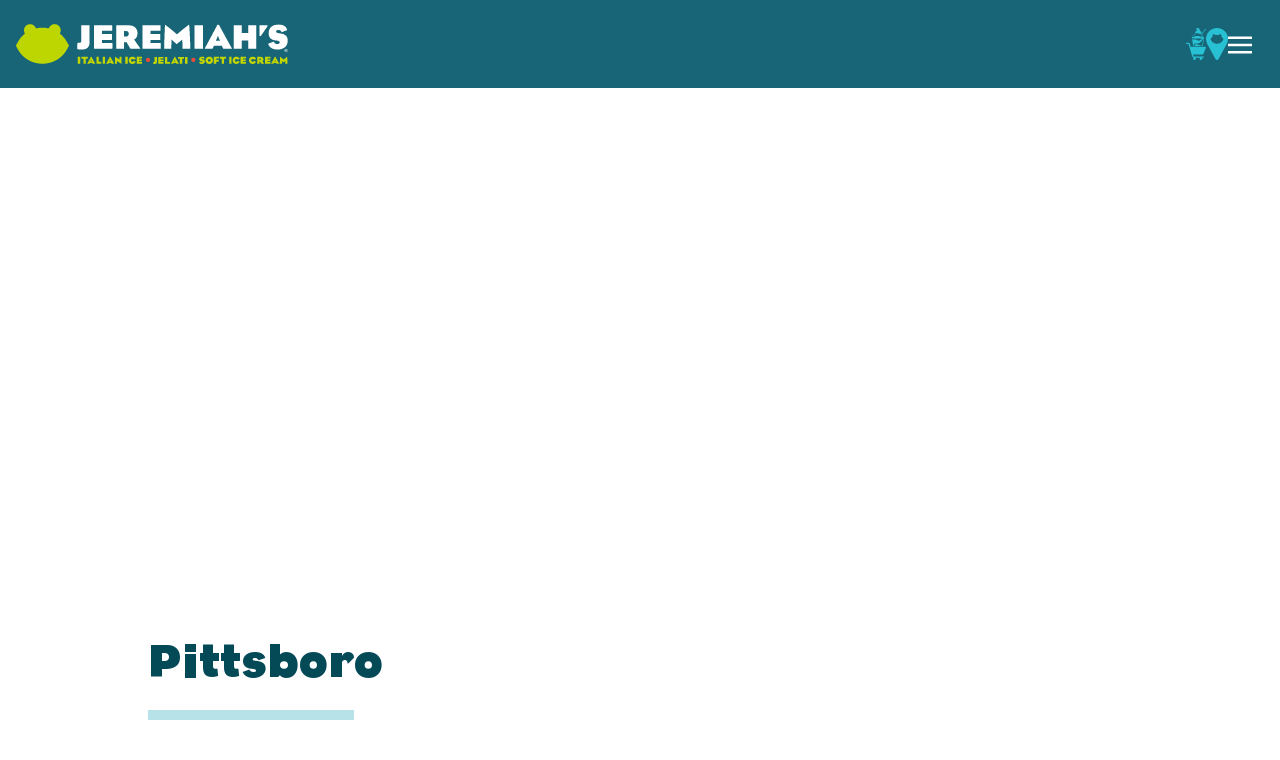

--- FILE ---
content_type: text/html; charset=UTF-8
request_url: https://jeremiahsice.com/locations/pittsboro-nc/
body_size: 40092
content:
<!DOCTYPE html><html lang="en-US"><head><script data-no-optimize="1">var litespeed_docref=sessionStorage.getItem("litespeed_docref");litespeed_docref&&(Object.defineProperty(document,"referrer",{get:function(){return litespeed_docref}}),sessionStorage.removeItem("litespeed_docref"));</script>  <script type="litespeed/javascript">(function(w,d,s,l,i){w[l]=w[l]||[];w[l].push({'gtm.start':new Date().getTime(),event:'gtm.js'});var f=d.getElementsByTagName(s)[0],j=d.createElement(s),dl=l!='dataLayer'?'&l='+l:'';j.async=!0;j.src='https://www.googletagmanager.com/gtm.js?id='+i+dl;f.parentNode.insertBefore(j,f)})(window,document,'script','dataLayer','GTM-5D6QCJ68')</script> <meta charset="UTF-8"><meta name="viewport" content="width=device-width"><link rel="profile" href="http://gmpg.org/xfn/11"><link rel="pingback" href="https://jeremiahsice.com/xmlrpc.php"><style data-no-optimize="1" data-no-async="1">[x-cloak] {
			display: none !important;
		}

		a {
			text-decoration: none !important;
		}

		.wp-block-image>a, .wp-block-image>figure>a {
			display: block !important;
		}</style><link rel="apple-touch-icon" sizes="180x180" href="/apple-touch-icon.png"><link rel="icon" type="image/png" sizes="32x32" href="/favicon-32x32.png"><link rel="icon" type="image/png" sizes="16x16" href="/favicon-16x16.png"><link rel="manifest" href="/site.webmanifest"><meta name="msapplication-TileColor" content="#da532c"> <script src="https://unpkg.com/@alpine-collective/toolkit@1.0.0/dist/cdn.min.js" defer></script> </head> <script data-cfasync="false" data-no-defer="1" data-no-minify="1" data-no-optimize="1">var ewww_webp_supported=!1;function check_webp_feature(A,e){var w;e=void 0!==e?e:function(){},ewww_webp_supported?e(ewww_webp_supported):((w=new Image).onload=function(){ewww_webp_supported=0<w.width&&0<w.height,e&&e(ewww_webp_supported)},w.onerror=function(){e&&e(!1)},w.src="data:image/webp;base64,"+{alpha:"UklGRkoAAABXRUJQVlA4WAoAAAAQAAAAAAAAAAAAQUxQSAwAAAARBxAR/Q9ERP8DAABWUDggGAAAABQBAJ0BKgEAAQAAAP4AAA3AAP7mtQAAAA=="}[A])}check_webp_feature("alpha");</script><script data-cfasync="false" data-no-defer="1" data-no-minify="1" data-no-optimize="1">var Arrive=function(c,w){"use strict";if(c.MutationObserver&&"undefined"!=typeof HTMLElement){var r,a=0,u=(r=HTMLElement.prototype.matches||HTMLElement.prototype.webkitMatchesSelector||HTMLElement.prototype.mozMatchesSelector||HTMLElement.prototype.msMatchesSelector,{matchesSelector:function(e,t){return e instanceof HTMLElement&&r.call(e,t)},addMethod:function(e,t,r){var a=e[t];e[t]=function(){return r.length==arguments.length?r.apply(this,arguments):"function"==typeof a?a.apply(this,arguments):void 0}},callCallbacks:function(e,t){t&&t.options.onceOnly&&1==t.firedElems.length&&(e=[e[0]]);for(var r,a=0;r=e[a];a++)r&&r.callback&&r.callback.call(r.elem,r.elem);t&&t.options.onceOnly&&1==t.firedElems.length&&t.me.unbindEventWithSelectorAndCallback.call(t.target,t.selector,t.callback)},checkChildNodesRecursively:function(e,t,r,a){for(var i,n=0;i=e[n];n++)r(i,t,a)&&a.push({callback:t.callback,elem:i}),0<i.childNodes.length&&u.checkChildNodesRecursively(i.childNodes,t,r,a)},mergeArrays:function(e,t){var r,a={};for(r in e)e.hasOwnProperty(r)&&(a[r]=e[r]);for(r in t)t.hasOwnProperty(r)&&(a[r]=t[r]);return a},toElementsArray:function(e){return e=void 0!==e&&("number"!=typeof e.length||e===c)?[e]:e}}),e=(l.prototype.addEvent=function(e,t,r,a){a={target:e,selector:t,options:r,callback:a,firedElems:[]};return this._beforeAdding&&this._beforeAdding(a),this._eventsBucket.push(a),a},l.prototype.removeEvent=function(e){for(var t,r=this._eventsBucket.length-1;t=this._eventsBucket[r];r--)e(t)&&(this._beforeRemoving&&this._beforeRemoving(t),(t=this._eventsBucket.splice(r,1))&&t.length&&(t[0].callback=null))},l.prototype.beforeAdding=function(e){this._beforeAdding=e},l.prototype.beforeRemoving=function(e){this._beforeRemoving=e},l),t=function(i,n){var o=new e,l=this,s={fireOnAttributesModification:!1};return o.beforeAdding(function(t){var e=t.target;e!==c.document&&e!==c||(e=document.getElementsByTagName("html")[0]);var r=new MutationObserver(function(e){n.call(this,e,t)}),a=i(t.options);r.observe(e,a),t.observer=r,t.me=l}),o.beforeRemoving(function(e){e.observer.disconnect()}),this.bindEvent=function(e,t,r){t=u.mergeArrays(s,t);for(var a=u.toElementsArray(this),i=0;i<a.length;i++)o.addEvent(a[i],e,t,r)},this.unbindEvent=function(){var r=u.toElementsArray(this);o.removeEvent(function(e){for(var t=0;t<r.length;t++)if(this===w||e.target===r[t])return!0;return!1})},this.unbindEventWithSelectorOrCallback=function(r){var a=u.toElementsArray(this),i=r,e="function"==typeof r?function(e){for(var t=0;t<a.length;t++)if((this===w||e.target===a[t])&&e.callback===i)return!0;return!1}:function(e){for(var t=0;t<a.length;t++)if((this===w||e.target===a[t])&&e.selector===r)return!0;return!1};o.removeEvent(e)},this.unbindEventWithSelectorAndCallback=function(r,a){var i=u.toElementsArray(this);o.removeEvent(function(e){for(var t=0;t<i.length;t++)if((this===w||e.target===i[t])&&e.selector===r&&e.callback===a)return!0;return!1})},this},i=new function(){var s={fireOnAttributesModification:!1,onceOnly:!1,existing:!1};function n(e,t,r){return!(!u.matchesSelector(e,t.selector)||(e._id===w&&(e._id=a++),-1!=t.firedElems.indexOf(e._id)))&&(t.firedElems.push(e._id),!0)}var c=(i=new t(function(e){var t={attributes:!1,childList:!0,subtree:!0};return e.fireOnAttributesModification&&(t.attributes=!0),t},function(e,i){e.forEach(function(e){var t=e.addedNodes,r=e.target,a=[];null!==t&&0<t.length?u.checkChildNodesRecursively(t,i,n,a):"attributes"===e.type&&n(r,i)&&a.push({callback:i.callback,elem:r}),u.callCallbacks(a,i)})})).bindEvent;return i.bindEvent=function(e,t,r){t=void 0===r?(r=t,s):u.mergeArrays(s,t);var a=u.toElementsArray(this);if(t.existing){for(var i=[],n=0;n<a.length;n++)for(var o=a[n].querySelectorAll(e),l=0;l<o.length;l++)i.push({callback:r,elem:o[l]});if(t.onceOnly&&i.length)return r.call(i[0].elem,i[0].elem);setTimeout(u.callCallbacks,1,i)}c.call(this,e,t,r)},i},o=new function(){var a={};function i(e,t){return u.matchesSelector(e,t.selector)}var n=(o=new t(function(){return{childList:!0,subtree:!0}},function(e,r){e.forEach(function(e){var t=e.removedNodes,e=[];null!==t&&0<t.length&&u.checkChildNodesRecursively(t,r,i,e),u.callCallbacks(e,r)})})).bindEvent;return o.bindEvent=function(e,t,r){t=void 0===r?(r=t,a):u.mergeArrays(a,t),n.call(this,e,t,r)},o};d(HTMLElement.prototype),d(NodeList.prototype),d(HTMLCollection.prototype),d(HTMLDocument.prototype),d(Window.prototype);var n={};return s(i,n,"unbindAllArrive"),s(o,n,"unbindAllLeave"),n}function l(){this._eventsBucket=[],this._beforeAdding=null,this._beforeRemoving=null}function s(e,t,r){u.addMethod(t,r,e.unbindEvent),u.addMethod(t,r,e.unbindEventWithSelectorOrCallback),u.addMethod(t,r,e.unbindEventWithSelectorAndCallback)}function d(e){e.arrive=i.bindEvent,s(i,e,"unbindArrive"),e.leave=o.bindEvent,s(o,e,"unbindLeave")}}(window,void 0),ewww_webp_supported=!1;function check_webp_feature(e,t){var r;ewww_webp_supported?t(ewww_webp_supported):((r=new Image).onload=function(){ewww_webp_supported=0<r.width&&0<r.height,t(ewww_webp_supported)},r.onerror=function(){t(!1)},r.src="data:image/webp;base64,"+{alpha:"UklGRkoAAABXRUJQVlA4WAoAAAAQAAAAAAAAAAAAQUxQSAwAAAARBxAR/Q9ERP8DAABWUDggGAAAABQBAJ0BKgEAAQAAAP4AAA3AAP7mtQAAAA==",animation:"UklGRlIAAABXRUJQVlA4WAoAAAASAAAAAAAAAAAAQU5JTQYAAAD/////AABBTk1GJgAAAAAAAAAAAAAAAAAAAGQAAABWUDhMDQAAAC8AAAAQBxAREYiI/gcA"}[e])}function ewwwLoadImages(e){if(e){for(var t=document.querySelectorAll(".batch-image img, .image-wrapper a, .ngg-pro-masonry-item a, .ngg-galleria-offscreen-seo-wrapper a"),r=0,a=t.length;r<a;r++)ewwwAttr(t[r],"data-src",t[r].getAttribute("data-webp")),ewwwAttr(t[r],"data-thumbnail",t[r].getAttribute("data-webp-thumbnail"));for(var i=document.querySelectorAll("div.woocommerce-product-gallery__image"),r=0,a=i.length;r<a;r++)ewwwAttr(i[r],"data-thumb",i[r].getAttribute("data-webp-thumb"))}for(var n=document.querySelectorAll("video"),r=0,a=n.length;r<a;r++)ewwwAttr(n[r],"poster",e?n[r].getAttribute("data-poster-webp"):n[r].getAttribute("data-poster-image"));for(var o,l=document.querySelectorAll("img.ewww_webp_lazy_load"),r=0,a=l.length;r<a;r++)e&&(ewwwAttr(l[r],"data-lazy-srcset",l[r].getAttribute("data-lazy-srcset-webp")),ewwwAttr(l[r],"data-srcset",l[r].getAttribute("data-srcset-webp")),ewwwAttr(l[r],"data-lazy-src",l[r].getAttribute("data-lazy-src-webp")),ewwwAttr(l[r],"data-src",l[r].getAttribute("data-src-webp")),ewwwAttr(l[r],"data-orig-file",l[r].getAttribute("data-webp-orig-file")),ewwwAttr(l[r],"data-medium-file",l[r].getAttribute("data-webp-medium-file")),ewwwAttr(l[r],"data-large-file",l[r].getAttribute("data-webp-large-file")),null!=(o=l[r].getAttribute("srcset"))&&!1!==o&&o.includes("R0lGOD")&&ewwwAttr(l[r],"src",l[r].getAttribute("data-lazy-src-webp"))),l[r].className=l[r].className.replace(/\bewww_webp_lazy_load\b/,"");for(var s=document.querySelectorAll(".ewww_webp"),r=0,a=s.length;r<a;r++)e?(ewwwAttr(s[r],"srcset",s[r].getAttribute("data-srcset-webp")),ewwwAttr(s[r],"src",s[r].getAttribute("data-src-webp")),ewwwAttr(s[r],"data-orig-file",s[r].getAttribute("data-webp-orig-file")),ewwwAttr(s[r],"data-medium-file",s[r].getAttribute("data-webp-medium-file")),ewwwAttr(s[r],"data-large-file",s[r].getAttribute("data-webp-large-file")),ewwwAttr(s[r],"data-large_image",s[r].getAttribute("data-webp-large_image")),ewwwAttr(s[r],"data-src",s[r].getAttribute("data-webp-src"))):(ewwwAttr(s[r],"srcset",s[r].getAttribute("data-srcset-img")),ewwwAttr(s[r],"src",s[r].getAttribute("data-src-img"))),s[r].className=s[r].className.replace(/\bewww_webp\b/,"ewww_webp_loaded");window.jQuery&&jQuery.fn.isotope&&jQuery.fn.imagesLoaded&&(jQuery(".fusion-posts-container-infinite").imagesLoaded(function(){jQuery(".fusion-posts-container-infinite").hasClass("isotope")&&jQuery(".fusion-posts-container-infinite").isotope()}),jQuery(".fusion-portfolio:not(.fusion-recent-works) .fusion-portfolio-wrapper").imagesLoaded(function(){jQuery(".fusion-portfolio:not(.fusion-recent-works) .fusion-portfolio-wrapper").isotope()}))}function ewwwWebPInit(e){ewwwLoadImages(e),ewwwNggLoadGalleries(e),document.arrive(".ewww_webp",function(){ewwwLoadImages(e)}),document.arrive(".ewww_webp_lazy_load",function(){ewwwLoadImages(e)}),document.arrive("videos",function(){ewwwLoadImages(e)}),"loading"==document.readyState?document.addEventListener("DOMContentLoaded",ewwwJSONParserInit):("undefined"!=typeof galleries&&ewwwNggParseGalleries(e),ewwwWooParseVariations(e))}function ewwwAttr(e,t,r){null!=r&&!1!==r&&e.setAttribute(t,r)}function ewwwJSONParserInit(){"undefined"!=typeof galleries&&check_webp_feature("alpha",ewwwNggParseGalleries),check_webp_feature("alpha",ewwwWooParseVariations)}function ewwwWooParseVariations(e){if(e)for(var t=document.querySelectorAll("form.variations_form"),r=0,a=t.length;r<a;r++){var i=t[r].getAttribute("data-product_variations"),n=!1;try{for(var o in i=JSON.parse(i))void 0!==i[o]&&void 0!==i[o].image&&(void 0!==i[o].image.src_webp&&(i[o].image.src=i[o].image.src_webp,n=!0),void 0!==i[o].image.srcset_webp&&(i[o].image.srcset=i[o].image.srcset_webp,n=!0),void 0!==i[o].image.full_src_webp&&(i[o].image.full_src=i[o].image.full_src_webp,n=!0),void 0!==i[o].image.gallery_thumbnail_src_webp&&(i[o].image.gallery_thumbnail_src=i[o].image.gallery_thumbnail_src_webp,n=!0),void 0!==i[o].image.thumb_src_webp&&(i[o].image.thumb_src=i[o].image.thumb_src_webp,n=!0));n&&ewwwAttr(t[r],"data-product_variations",JSON.stringify(i))}catch(e){}}}function ewwwNggParseGalleries(e){if(e)for(var t in galleries){var r=galleries[t];galleries[t].images_list=ewwwNggParseImageList(r.images_list)}}function ewwwNggLoadGalleries(e){e&&document.addEventListener("ngg.galleria.themeadded",function(e,t){window.ngg_galleria._create_backup=window.ngg_galleria.create,window.ngg_galleria.create=function(e,t){var r=$(e).data("id");return galleries["gallery_"+r].images_list=ewwwNggParseImageList(galleries["gallery_"+r].images_list),window.ngg_galleria._create_backup(e,t)}})}function ewwwNggParseImageList(e){for(var t in e){var r=e[t];if(void 0!==r["image-webp"]&&(e[t].image=r["image-webp"],delete e[t]["image-webp"]),void 0!==r["thumb-webp"]&&(e[t].thumb=r["thumb-webp"],delete e[t]["thumb-webp"]),void 0!==r.full_image_webp&&(e[t].full_image=r.full_image_webp,delete e[t].full_image_webp),void 0!==r.srcsets)for(var a in r.srcsets)nggSrcset=r.srcsets[a],void 0!==r.srcsets[a+"-webp"]&&(e[t].srcsets[a]=r.srcsets[a+"-webp"],delete e[t].srcsets[a+"-webp"]);if(void 0!==r.full_srcsets)for(var i in r.full_srcsets)nggFSrcset=r.full_srcsets[i],void 0!==r.full_srcsets[i+"-webp"]&&(e[t].full_srcsets[i]=r.full_srcsets[i+"-webp"],delete e[t].full_srcsets[i+"-webp"])}return e}check_webp_feature("alpha",ewwwWebPInit);</script><title>Pittsboro - Jeremiah’s Italian Ice</title><meta name="robots" content="max-snippet:-1,max-image-preview:large,max-video-preview:-1" /><link rel="canonical" href="https://jeremiahsice.com/locations/pittsboro-nc/" /><meta name="description" content="Jeremiah’s Italian Ice of Pittsboro located at 65 Ramseur Rd, Ste 122, Pittsboro, NC 27312. Italian Ice, soft ice cream, and gelati." /><meta name="theme-color" content="#176576" /><meta property="og:type" content="article" /><meta property="og:locale" content="en_US" /><meta property="og:site_name" content="Jeremiah&#039;s Italian Ice" /><meta property="og:title" content="Pittsboro" /><meta property="og:description" content="Jeremiah’s Italian Ice of Pittsboro located at 65 Ramseur Rd, Ste 122, Pittsboro, NC 27312. Italian Ice, soft ice cream, and gelati." /><meta property="og:url" content="https://jeremiahsice.com/locations/pittsboro-nc/" /><meta property="og:image" content="https://cdn.jeremiahsice.com/wp-content/uploads/2024/05/12102906/5013_NSO_WebHeader.jpg" /><meta property="og:image:width" content="1500" /><meta property="og:image:height" content="1050" /><meta property="og:image:alt" content="Jeremiah&#039;s Ice of Pittsboro" /><meta property="article:published_time" content="2024-11-12T17:00:44+00:00" /><meta property="article:modified_time" content="2025-11-20T19:19:18+00:00" /><meta property="article:publisher" content="https://www.facebook.com/jeremiahsice" /><meta name="twitter:card" content="summary_large_image" /><meta name="twitter:title" content="Pittsboro" /><meta name="twitter:description" content="Jeremiah’s Italian Ice of Pittsboro located at 65 Ramseur Rd, Ste 122, Pittsboro, NC 27312. Italian Ice, soft ice cream, and gelati." /><meta name="twitter:image" content="https://cdn.jeremiahsice.com/wp-content/uploads/2024/05/12102906/5013_NSO_WebHeader.jpg" /><meta name="twitter:image:alt" content="Jeremiah&#039;s Ice of Pittsboro" /> <script type="application/ld+json">{"@context":"https://schema.org","@graph":[{"@type":"WebSite","@id":"https://jeremiahsice.com/#/schema/WebSite","url":"https://jeremiahsice.com/","name":"Jeremiah's Italian Ice","inLanguage":"en-US","potentialAction":{"@type":"SearchAction","target":{"@type":"EntryPoint","urlTemplate":"https://jeremiahsice.com/search/{search_term_string}/"},"query-input":"required name=search_term_string"},"publisher":{"@type":"Organization","@id":"https://jeremiahsice.com/#/schema/Organization","name":"Jeremiah's Italian Ice","url":"https://jeremiahsice.com/","sameAs":["https://www.facebook.com/jeremiahsice/","https://twitter.com/jeremiahsice","https://www.instagram.com/jeremiahsice/"]}},{"@type":"WebPage","@id":"https://jeremiahsice.com/locations/pittsboro-nc/","url":"https://jeremiahsice.com/locations/pittsboro-nc/","name":"Pittsboro - Jeremiah’s Italian Ice","description":"Jeremiah’s Italian Ice of Pittsboro located at 65 Ramseur Rd, Ste 122, Pittsboro, NC 27312. Italian Ice, soft ice cream, and gelati.","inLanguage":"en-US","isPartOf":{"@id":"https://jeremiahsice.com/#/schema/WebSite"},"breadcrumb":{"@type":"BreadcrumbList","@id":"https://jeremiahsice.com/#/schema/BreadcrumbList","itemListElement":[{"@type":"ListItem","position":1,"item":"https://jeremiahsice.com/","name":"Jeremiah’s Italian Ice"},{"@type":"ListItem","position":2,"item":"https://jeremiahsice.com/region/north-carolina/","name":"Location Region: North Carolina"},{"@type":"ListItem","position":3,"item":"https://jeremiahsice.com/region/north-carolina-north/","name":"Location Region: North Carolina - North"},{"@type":"ListItem","position":4,"name":"Pittsboro"}]},"potentialAction":{"@type":"ReadAction","target":"https://jeremiahsice.com/locations/pittsboro-nc/"},"datePublished":"2024-11-12T17:00:44+00:00","dateModified":"2025-11-20T19:19:18+00:00","author":{"@type":"Person","@id":"https://jeremiahsice.com/#/schema/Person/96e65efb5a09f1275abfb371d311c574","name":"andrew@jeremiahsice.com"}}]}</script> <link rel='dns-prefetch' href='//www.googletagmanager.com' /><link rel="alternate" title="oEmbed (JSON)" type="application/json+oembed" href="https://jeremiahsice.com/wp-json/oembed/1.0/embed?url=https%3A%2F%2Fjeremiahsice.com%2Flocations%2Fpittsboro-nc%2F" /><link rel="alternate" title="oEmbed (XML)" type="text/xml+oembed" href="https://jeremiahsice.com/wp-json/oembed/1.0/embed?url=https%3A%2F%2Fjeremiahsice.com%2Flocations%2Fpittsboro-nc%2F&#038;format=xml" /><style id="litespeed-ucss">@font-face{font-display:swap;font-family:"proxima-nova";src:url(https://use.typekit.net/af/2555e1/00000000000000007735e603/30/l?primer=7cdcb44be4a7db8877ffa5c0007b8dd865b3bbc383831fe2ea177f62257a9191&fvd=n7&v=3)format("woff2"),url(https://use.typekit.net/af/2555e1/00000000000000007735e603/30/d?primer=7cdcb44be4a7db8877ffa5c0007b8dd865b3bbc383831fe2ea177f62257a9191&fvd=n7&v=3)format("woff"),url(https://use.typekit.net/af/2555e1/00000000000000007735e603/30/a?primer=7cdcb44be4a7db8877ffa5c0007b8dd865b3bbc383831fe2ea177f62257a9191&fvd=n7&v=3)format("opentype");font-display:auto;font-style:normal;font-weight:700;font-stretch:normal}@font-face{font-display:swap;font-family:"proxima-nova";src:url(https://use.typekit.net/af/4de20a/00000000000000007735e604/30/l?primer=7cdcb44be4a7db8877ffa5c0007b8dd865b3bbc383831fe2ea177f62257a9191&fvd=i7&v=3)format("woff2"),url(https://use.typekit.net/af/4de20a/00000000000000007735e604/30/d?primer=7cdcb44be4a7db8877ffa5c0007b8dd865b3bbc383831fe2ea177f62257a9191&fvd=i7&v=3)format("woff"),url(https://use.typekit.net/af/4de20a/00000000000000007735e604/30/a?primer=7cdcb44be4a7db8877ffa5c0007b8dd865b3bbc383831fe2ea177f62257a9191&fvd=i7&v=3)format("opentype");font-display:auto;font-style:italic;font-weight:700;font-stretch:normal}@font-face{font-display:swap;font-family:"proxima-nova";src:url(https://use.typekit.net/af/8738d8/00000000000000007735e611/30/l?primer=7cdcb44be4a7db8877ffa5c0007b8dd865b3bbc383831fe2ea177f62257a9191&fvd=n8&v=3)format("woff2"),url(https://use.typekit.net/af/8738d8/00000000000000007735e611/30/d?primer=7cdcb44be4a7db8877ffa5c0007b8dd865b3bbc383831fe2ea177f62257a9191&fvd=n8&v=3)format("woff"),url(https://use.typekit.net/af/8738d8/00000000000000007735e611/30/a?primer=7cdcb44be4a7db8877ffa5c0007b8dd865b3bbc383831fe2ea177f62257a9191&fvd=n8&v=3)format("opentype");font-display:auto;font-style:normal;font-weight:800;font-stretch:normal}@font-face{font-display:swap;font-family:"proxima-nova";src:url(https://use.typekit.net/af/efe4a5/00000000000000007735e609/30/l?primer=7cdcb44be4a7db8877ffa5c0007b8dd865b3bbc383831fe2ea177f62257a9191&fvd=n4&v=3)format("woff2"),url(https://use.typekit.net/af/efe4a5/00000000000000007735e609/30/d?primer=7cdcb44be4a7db8877ffa5c0007b8dd865b3bbc383831fe2ea177f62257a9191&fvd=n4&v=3)format("woff"),url(https://use.typekit.net/af/efe4a5/00000000000000007735e609/30/a?primer=7cdcb44be4a7db8877ffa5c0007b8dd865b3bbc383831fe2ea177f62257a9191&fvd=n4&v=3)format("opentype");font-display:auto;font-style:normal;font-weight:400;font-stretch:normal}@font-face{font-display:swap;font-family:"proxima-nova";src:url(https://use.typekit.net/af/3322cc/00000000000000007735e616/30/l?primer=7cdcb44be4a7db8877ffa5c0007b8dd865b3bbc383831fe2ea177f62257a9191&fvd=i4&v=3)format("woff2"),url(https://use.typekit.net/af/3322cc/00000000000000007735e616/30/d?primer=7cdcb44be4a7db8877ffa5c0007b8dd865b3bbc383831fe2ea177f62257a9191&fvd=i4&v=3)format("woff"),url(https://use.typekit.net/af/3322cc/00000000000000007735e616/30/a?primer=7cdcb44be4a7db8877ffa5c0007b8dd865b3bbc383831fe2ea177f62257a9191&fvd=i4&v=3)format("opentype");font-display:auto;font-style:italic;font-weight:400;font-stretch:normal}@font-face{font-display:swap;font-family:"proxima-nova";src:url(https://use.typekit.net/af/23e139/00000000000000007735e605/30/l?primer=7cdcb44be4a7db8877ffa5c0007b8dd865b3bbc383831fe2ea177f62257a9191&fvd=n5&v=3)format("woff2"),url(https://use.typekit.net/af/23e139/00000000000000007735e605/30/d?primer=7cdcb44be4a7db8877ffa5c0007b8dd865b3bbc383831fe2ea177f62257a9191&fvd=n5&v=3)format("woff"),url(https://use.typekit.net/af/23e139/00000000000000007735e605/30/a?primer=7cdcb44be4a7db8877ffa5c0007b8dd865b3bbc383831fe2ea177f62257a9191&fvd=n5&v=3)format("opentype");font-display:auto;font-style:normal;font-weight:500;font-stretch:normal}.wp-block-group,ol,ul{box-sizing:border-box}:where(.wp-block-group.wp-block-group-is-layout-constrained){position:relative}:root{--wp--preset--font-size--normal:16px;--wp--preset--font-size--huge:42px;--wp--preset--aspect-ratio--square:1;--wp--preset--aspect-ratio--4-3:4/3;--wp--preset--aspect-ratio--3-4:3/4;--wp--preset--aspect-ratio--3-2:3/2;--wp--preset--aspect-ratio--2-3:2/3;--wp--preset--aspect-ratio--16-9:16/9;--wp--preset--aspect-ratio--9-16:9/16;--wp--preset--color--black:#000;--wp--preset--color--cyan-bluish-gray:#abb8c3;--wp--preset--color--white:#fff;--wp--preset--color--pale-pink:#f78da7;--wp--preset--color--vivid-red:#cf2e2e;--wp--preset--color--luminous-vivid-orange:#ff6900;--wp--preset--color--luminous-vivid-amber:#fcb900;--wp--preset--color--light-green-cyan:#7bdcb5;--wp--preset--color--vivid-green-cyan:#00d084;--wp--preset--color--pale-cyan-blue:#8ed1fc;--wp--preset--color--vivid-cyan-blue:#0693e3;--wp--preset--color--vivid-purple:#9b51e0;--wp--preset--color--blue-dark:#034956;--wp--preset--color--blue-medium:#176576;--wp--preset--color--blue-medium-light:#23889e;--wp--preset--color--blue-light:#28c0d3;--wp--preset--color--green-dark:#4b6e33;--wp--preset--color--green-medium:#9db100;--wp--preset--color--green-light:#bdd500;--wp--preset--color--orange-dark:#c93d2e;--wp--preset--color--orange-light:#e34d35;--wp--preset--color--yellow-cream:#e6db8f;--wp--preset--color--yellow-dark:#ecb600;--wp--preset--color--yellow-light:#fee67f;--wp--preset--color--dark:#010101;--wp--preset--color--cream:#f3ecc6;--wp--preset--gradient--vivid-cyan-blue-to-vivid-purple:linear-gradient(135deg,rgba(6,147,227,1) 0%,#9b51e0 100%);--wp--preset--gradient--light-green-cyan-to-vivid-green-cyan:linear-gradient(135deg,#7adcb4 0%,#00d082 100%);--wp--preset--gradient--luminous-vivid-amber-to-luminous-vivid-orange:linear-gradient(135deg,rgba(252,185,0,1) 0%,rgba(255,105,0,1) 100%);--wp--preset--gradient--luminous-vivid-orange-to-vivid-red:linear-gradient(135deg,rgba(255,105,0,1) 0%,#cf2e2e 100%);--wp--preset--gradient--very-light-gray-to-cyan-bluish-gray:linear-gradient(135deg,#eee 0%,#a9b8c3 100%);--wp--preset--gradient--cool-to-warm-spectrum:linear-gradient(135deg,#4aeadc 0%,#9778d1 20%,#cf2aba 40%,#ee2c82 60%,#fb6962 80%,#fef84c 100%);--wp--preset--gradient--blush-light-purple:linear-gradient(135deg,#ffceec 0%,#9896f0 100%);--wp--preset--gradient--blush-bordeaux:linear-gradient(135deg,#fecda5 0%,#fe2d2d 50%,#6b003e 100%);--wp--preset--gradient--luminous-dusk:linear-gradient(135deg,#ffcb70 0%,#c751c0 50%,#4158d0 100%);--wp--preset--gradient--pale-ocean:linear-gradient(135deg,#fff5cb 0%,#b6e3d4 50%,#33a7b5 100%);--wp--preset--gradient--electric-grass:linear-gradient(135deg,#caf880 0%,#71ce7e 100%);--wp--preset--gradient--midnight:linear-gradient(135deg,#020381 0%,#2874fc 100%);--wp--preset--font-size--small:.875rem;--wp--preset--font-size--medium:20px;--wp--preset--font-size--large:1.125rem;--wp--preset--font-size--x-large:42px;--wp--preset--font-size--regular:1.5rem;--wp--preset--font-size--xl:1.25rem;--wp--preset--font-size--xxl:1.5rem;--wp--preset--font-size--xxxl:1.875rem;--wp--preset--spacing--20:.44rem;--wp--preset--spacing--30:.67rem;--wp--preset--spacing--40:1rem;--wp--preset--spacing--50:1.5rem;--wp--preset--spacing--60:2.25rem;--wp--preset--spacing--70:3.38rem;--wp--preset--spacing--80:5.06rem;--wp--preset--shadow--natural:6px 6px 9px rgba(0,0,0,.2);--wp--preset--shadow--deep:12px 12px 50px rgba(0,0,0,.4);--wp--preset--shadow--sharp:6px 6px 0px rgba(0,0,0,.2);--wp--preset--shadow--outlined:6px 6px 0px -3px rgba(255,255,255,1),6px 6px rgba(0,0,0,1);--wp--preset--shadow--crisp:6px 6px 0px rgba(0,0,0,1);--wp--style--global--content-size:1400px;--wp--style--global--wide-size:1600px}:where(body){margin:0}.is-layout-constrained>:where(:not(.alignleft):not(.alignright):not(.alignfull)){max-width:var(--wp--style--global--content-size);margin-left:auto!important;margin-right:auto!important}body{padding:0;margin:0;line-height:inherit}a:where(:not(.wp-element-button)){text-decoration:underline}@font-face{font-display:swap;font-family:Eagle;src:url(/wp-content/themes/jeremiahs/fonts/Eagle-Bold.eot);src:url(/wp-content/themes/jeremiahs/fonts/Eagle-Bold.eot?#iefix)format("embedded-opentype"),url(/wp-content/themes/jeremiahs/fonts/Eagle-Bold.woff2)format("woff2"),url(/wp-content/themes/jeremiahs/fonts/Eagle-Bold.woff)format("woff"),url(/wp-content/themes/jeremiahs/fonts/Eagle-Bold.ttf)format("truetype"),url(/wp-content/themes/jeremiahs/fonts/Eagle-Bold.svg#Eagle-Bold)format("svg");font-weight:700;font-style:normal;font-display:swap}@font-face{font-display:swap;font-family:Rockwell;src:url(/wp-content/themes/jeremiahs/fonts/Rockwell-ExtraBold.eot);src:url(/wp-content/themes/jeremiahs/fonts/Rockwell-ExtraBold.eot?#iefix)format("embedded-opentype"),url(/wp-content/themes/jeremiahs/fonts/Rockwell-ExtraBold.woff2)format("woff2"),url(/wp-content/themes/jeremiahs/fonts/Rockwell-ExtraBold.woff)format("woff"),url(/wp-content/themes/jeremiahs/fonts/Rockwell-ExtraBold.ttf)format("truetype"),url(/wp-content/themes/jeremiahs/fonts/Rockwell-ExtraBold.svg#Rockwell-ExtraBold)format("svg");font-weight:700;font-style:normal;font-display:swap}@font-face{font-display:swap;font-family:LunchBox;src:url(/wp-content/themes/jeremiahs/fonts/LunchBoxLight.woff2)format("woff2"),url(/wp-content/themes/jeremiahs/fonts/LunchBoxLight.woff)format("woff"),url(/wp-content/themes/jeremiahs/fonts/LunchBoxLight.ttf)format("truetype"),url(/wp-content/themes/jeremiahs/fonts/LunchBoxLight.svg#LunchBoxLight)format("svg");font-weight:300;font-style:normal;font-display:swap}@font-face{font-display:swap;font-family:LunchBox;src:url(/wp-content/themes/jeremiahs/fonts/LunchBoxBold.woff2)format("woff2"),url(/wp-content/themes/jeremiahs/fonts/LunchBoxBold.woff)format("woff"),url(/wp-content/themes/jeremiahs/fonts/LunchBoxBold.ttf)format("truetype"),url(/wp-content/themes/jeremiahs/fonts/LunchBoxBold.svg#LunchBoxBold)format("svg");font-weight:700;font-style:normal;font-display:swap}@font-face{font-display:swap;font-family:Futura;src:url(/wp-content/themes/jeremiahs/fonts/Futura.eot);src:url(/wp-content/themes/jeremiahs/fonts/Futura.eot?#iefix)format("embedded-opentype"),url(/wp-content/themes/jeremiahs/fonts/Futura.woff2)format("woff2"),url(/wp-content/themes/jeremiahs/fonts/Futura.woff)format("woff"),url(/wp-content/themes/jeremiahs/fonts/Futura.ttf)format("truetype"),url(/wp-content/themes/jeremiahs/fonts/Futura.svg#Futura)format("svg");font-weight:500;font-style:normal;font-display:swap}*,:after,:before{box-sizing:border-box;border:0 solid #e5e7eb}:after,:before{--tw-content:""}html{line-height:1.5;-webkit-text-size-adjust:100%;-moz-tab-size:4;-o-tab-size:4;tab-size:4;font-family:proxima-nova,ui-sans-serif,system-ui,-apple-system,BlinkMacSystemFont,Segoe UI,Roboto,Helvetica Neue,Arial,Noto Sans,sans-serif,Apple Color Emoji,Segoe UI Emoji,Segoe UI Symbol,Noto Color Emoji;font-feature-settings:normal;font-variation-settings:normal}h1,h2,h3,h4{font-size:inherit;font-weight:inherit}a,button{color:inherit}a{text-decoration:inherit}button{font-family:inherit;font-size:100%;font-weight:inherit;line-height:inherit;margin:0;padding:0;text-transform:none}[type=button],button{-webkit-appearance:button;background-color:initial;background-image:none}:-moz-focusring{outline:auto}:-moz-ui-invalid{box-shadow:none}::-webkit-inner-spin-button,::-webkit-outer-spin-button{height:auto}::-webkit-search-decoration{-webkit-appearance:none}::-webkit-file-upload-button{-webkit-appearance:button;font:inherit}h1,h2,h3,h4,ol,p,ul{margin:0}ol,ul{list-style:none;padding:0}button{cursor:pointer}:disabled{cursor:default}img,svg{display:block;vertical-align:middle}img{max-width:100%;height:auto}::-webkit-datetime-edit-fields-wrapper{padding:0}::-webkit-date-and-time-value{min-height:1.5em}::-webkit-datetime-edit,::-webkit-datetime-edit-day-field,::-webkit-datetime-edit-hour-field,::-webkit-datetime-edit-meridiem-field,::-webkit-datetime-edit-millisecond-field,::-webkit-datetime-edit-minute-field,::-webkit-datetime-edit-month-field,::-webkit-datetime-edit-second-field,::-webkit-datetime-edit-year-field{padding-top:0;padding-bottom:0}*,::backdrop,:after,:before{--tw-border-spacing-x:0;--tw-border-spacing-y:0;--tw-translate-x:0;--tw-translate-y:0;--tw-rotate:0;--tw-skew-x:0;--tw-skew-y:0;--tw-scale-x:1;--tw-scale-y:1;--tw-pan-x:;--tw-pan-y:;--tw-pinch-zoom:;--tw-scroll-snap-strictness:proximity;--tw-gradient-from-position:;--tw-gradient-via-position:;--tw-gradient-to-position:;--tw-ordinal:;--tw-slashed-zero:;--tw-numeric-figure:;--tw-numeric-spacing:;--tw-numeric-fraction:;--tw-ring-inset:;--tw-ring-offset-width:0px;--tw-ring-offset-color:#fff;--tw-ring-color:#3b82f680;--tw-ring-offset-shadow:0 0 #0000;--tw-ring-shadow:0 0 #0000;--tw-shadow:0 0 #0000;--tw-shadow-colored:0 0 #0000;--tw-blur:;--tw-brightness:;--tw-contrast:;--tw-grayscale:;--tw-hue-rotate:;--tw-invert:;--tw-saturate:;--tw-sepia:;--tw-drop-shadow:;--tw-backdrop-blur:;--tw-backdrop-brightness:;--tw-backdrop-contrast:;--tw-backdrop-grayscale:;--tw-backdrop-hue-rotate:;--tw-backdrop-invert:;--tw-backdrop-opacity:;--tw-backdrop-saturate:;--tw-backdrop-sepia:}.container{width:100%;padding-right:1rem;padding-left:1rem}@media (min-width:380px){.container{max-width:380px}}@media (min-width:440px){.container{max-width:440px}}@media (min-width:450px){.container{max-width:450px}}@media (min-width:640px){.container{max-width:640px;padding-right:2rem;padding-left:2rem}}@media (min-width:768px){.container{max-width:768px}}@media (min-width:850px){.container{max-width:850px}}@media (min-width:900px){.container{max-width:900px}}@media (min-width:1000px){.container{max-width:1000px}}@media (min-width:1400px){.container{max-width:1400px;padding-right:0;padding-left:0}}@media (min-width:1536px){.container{max-width:1536px}}@media (min-width:1600px){.container{max-width:1600px}}.prose{color:var(--tw-prose-body);max-width:65ch;--tw-prose-body:#374151;--tw-prose-headings:#111827;--tw-prose-lead:#4b5563;--tw-prose-links:#111827;--tw-prose-bold:#111827;--tw-prose-counters:#6b7280;--tw-prose-bullets:#d1d5db;--tw-prose-hr:#e5e7eb;--tw-prose-quotes:#111827;--tw-prose-quote-borders:#e5e7eb;--tw-prose-captions:#6b7280;--tw-prose-code:#111827;--tw-prose-pre-code:#e5e7eb;--tw-prose-pre-bg:#1f2937;--tw-prose-th-borders:#d1d5db;--tw-prose-td-borders:#e5e7eb;--tw-prose-invert-body:#d1d5db;--tw-prose-invert-headings:#fff;--tw-prose-invert-lead:#9ca3af;--tw-prose-invert-links:#fff;--tw-prose-invert-bold:#fff;--tw-prose-invert-counters:#9ca3af;--tw-prose-invert-bullets:#4b5563;--tw-prose-invert-hr:#374151;--tw-prose-invert-quotes:#f3f4f6;--tw-prose-invert-quote-borders:#374151;--tw-prose-invert-captions:#9ca3af;--tw-prose-invert-code:#fff;--tw-prose-invert-pre-code:#d1d5db;--tw-prose-invert-pre-bg:#00000080;--tw-prose-invert-th-borders:#4b5563;--tw-prose-invert-td-borders:#374151;font-size:1rem;line-height:1.75}.prose-lg{font-size:1.125rem;line-height:1.7777778}.aspect-h-7{--tw-aspect-h:7}.aspect-w-10{position:relative;padding-bottom:calc(var(--tw-aspect-h)/var(--tw-aspect-w)*100%);--tw-aspect-w:10}.aspect-w-10>*{position:absolute;height:100%;width:100%;top:0;right:0;bottom:0;left:0}.primary-button{--tw-bg-opacity:1;background-color:rgb(201 61 46/var(--tw-bg-opacity))}.secondary-button{--tw-bg-opacity:1;background-color:rgb(23 101 118/var(--tw-bg-opacity))}.sr-only{position:absolute;width:1px;height:1px;padding:0;margin:-1px;overflow:hidden;clip:rect(0,0,0,0);white-space:nowrap;border-width:0}.pointer-events-none{pointer-events:none}.fixed{position:fixed}.absolute{position:absolute}.relative{position:relative}.sticky{position:sticky}.inset-0{inset:0}.inset-y-0{top:0;bottom:0}.bottom-0{bottom:0}.left-0{left:0}.left-1\/2{left:50%}.right-0{right:0}.right-1\/2{right:50%}.right-2{right:.5rem}.right-5{right:1.25rem}.top-0{top:0}.top-2{top:.5rem}.top-5{top:1.25rem}.top-8{top:2rem}.z-10{z-index:10}.z-20{z-index:20}.z-30{z-index:30}.z-40{z-index:40}.z-50{z-index:50}.order-1{order:1}.order-2{order:2}.order-first{order:-9999}.order-last{order:9999}.col-span-3{grid-column:span 3/span 3}.-m-1\.5{margin:-.375rem}.-m-2\.5{margin:-.625rem}.m-0{margin:0}.-mx-3{margin-left:-.75rem;margin-right:-.75rem}.-my-6{margin-top:-1.5rem;margin-bottom:-1.5rem}.mx-10{margin-left:2.5rem;margin-right:2.5rem}.mx-auto{margin-left:auto;margin-right:auto}.-mb-1{margin-bottom:-.25rem}.-mb-60{margin-bottom:-15rem}.-mr-1{margin-right:-.25rem}.-mr-3{margin-right:-.75rem}.-mr-5{margin-right:-1.25rem}.-mt-1{margin-top:-.25rem}.-mt-20{margin-top:-5rem}.-mt-\[5vw\]{margin-top:-5vw}.mb-14{margin-bottom:3.5rem}.ml-2{margin-left:.5rem}.ml-3{margin-left:.75rem}.mr-3{margin-right:.75rem}.mr-4{margin-right:1rem}.mr-6{margin-right:1.5rem}.mt-0{margin-top:0}.mt-12{margin-top:3rem}.mt-2{margin-top:.5rem}.mt-4{margin-top:1rem}.mt-5{margin-top:1.25rem}.mt-6{margin-top:1.5rem}.mt-8{margin-top:2rem}.mt-\[10vw\]{margin-top:10vw}.block{display:block}.inline-block{display:inline-block}.flex{display:flex}.inline-flex{display:inline-flex}.flow-root{display:flow-root}.grid{display:grid}.hidden{display:none}.aspect-\[3\/1\]{aspect-ratio:3/1}.aspect-\[6\/3\]{aspect-ratio:6/3}.h-10{height:2.5rem}.h-12{height:3rem}.h-3\/4{height:75%}.h-5{height:1.25rem}.h-6{height:1.5rem}.h-8{height:2rem}.h-9{height:2.25rem}.h-auto{height:auto}.h-full{height:100%}.min-h-\[4rem\]{min-height:4rem}.min-h-screen{min-height:100vh}.w-3\/4{width:75%}.w-3\/5{width:60%}.w-5{width:1.25rem}.w-56{width:14rem}.w-6{width:1.5rem}.w-8{width:2rem}.w-\[40vw\]{width:40vw}.w-auto{width:auto}.w-full{width:100%}.w-max{width:-moz-max-content;width:max-content}.w-screen{width:100vw}.max-w-3xl{max-width:48rem}.max-w-7xl{max-width:80rem}.max-w-full{max-width:100%}.max-w-none{max-width:none}.shrink-0{flex-shrink:0}.flex-grow,.grow{flex-grow:1}.origin-top-left{transform-origin:top left}.origin-top-right{transform-origin:top right}.-rotate-3{transform:translate(var(--tw-translate-x),var(--tw-translate-y)) rotate(var(--tw-rotate)) skewX(var(--tw-skew-x)) skewY(var(--tw-skew-y)) scaleX(var(--tw-scale-x)) scaleY(var(--tw-scale-y));--tw-rotate:-3deg}.rotate-180{--tw-rotate:180deg}.hover\:-rotate-3:hover,.rotate-180,.rotate-3{transform:translate(var(--tw-translate-x),var(--tw-translate-y)) rotate(var(--tw-rotate)) skewX(var(--tw-skew-x)) skewY(var(--tw-skew-y)) scaleX(var(--tw-scale-x)) scaleY(var(--tw-scale-y))}.rotate-3{--tw-rotate:3deg}.transform-gpu{transform:translate3d(var(--tw-translate-x),var(--tw-translate-y),0) rotate(var(--tw-rotate)) skewX(var(--tw-skew-x)) skewY(var(--tw-skew-y)) scaleX(var(--tw-scale-x)) scaleY(var(--tw-scale-y))}.cursor-pointer{cursor:pointer}.list-none{list-style-type:none}.auto-rows-min{grid-auto-rows:min-content}.grid-cols-1{grid-template-columns:repeat(1,minmax(0,1fr))}.grid-cols-3{grid-template-columns:repeat(3,minmax(0,1fr))}.flex-row{flex-direction:row}.flex-col{flex-direction:column}.flex-wrap{flex-wrap:wrap}.items-start{align-items:flex-start}.items-center{align-items:center}.justify-start{justify-content:flex-start}.justify-end{justify-content:flex-end}.justify-center{justify-content:center}.justify-between{justify-content:space-between}.gap-1{gap:.25rem}.gap-10{gap:2.5rem}.gap-3{gap:.75rem}.gap-4{gap:1rem}.gap-5{gap:1.25rem}.gap-8{gap:2rem}.gap-y-10{row-gap:2.5rem}.space-y-1>:not([hidden])~:not([hidden]){--tw-space-y-reverse:0;margin-top:calc(.25rem*(1 - var(--tw-space-y-reverse)));margin-bottom:calc(.25rem*var(--tw-space-y-reverse))}.divide-y>:not([hidden])~:not([hidden]){--tw-divide-y-reverse:0;border-top-width:calc(1px*(1 - var(--tw-divide-y-reverse)));border-bottom-width:calc(1px*var(--tw-divide-y-reverse))}.divide-y-2>:not([hidden])~:not([hidden]){--tw-divide-y-reverse:0;border-top-width:calc(2px*(1 - var(--tw-divide-y-reverse)));border-bottom-width:calc(2px*var(--tw-divide-y-reverse))}.divide-dotted>:not([hidden])~:not([hidden]){border-style:dotted}.divide-blue-light>:not([hidden])~:not([hidden]){--tw-divide-opacity:1;border-color:rgb(40 192 211/var(--tw-divide-opacity))}.divide-white>:not([hidden])~:not([hidden]){--tw-divide-opacity:1;border-color:rgb(255 255 255/var(--tw-divide-opacity))}.divide-white\/50>:not([hidden])~:not([hidden]){border-color:#ffffff80}.overflow-auto{overflow:auto}.overflow-hidden{overflow:hidden}.overflow-y-auto{overflow-y:auto}.whitespace-nowrap{white-space:nowrap}.rounded{border-radius:.25rem}.rounded-2xl{border-radius:1rem}.rounded-lg{border-radius:.5rem}.rounded-md{border-radius:.375rem}.rounded-l-3xl{border-top-left-radius:1.5rem;border-bottom-left-radius:1.5rem}.border{border-width:1px}.border-4{border-width:4px}.border-y-8{border-top-width:8px;border-bottom-width:8px}.border-t-2{border-top-width:2px}.border-gray-200{--tw-border-opacity:1;border-color:rgb(229 231 235/var(--tw-border-opacity))}.border-gray-300,.border-white{--tw-border-opacity:1;border-color:rgb(209 213 219/var(--tw-border-opacity))}.border-white{border-color:rgb(255 255 255/var(--tw-border-opacity))}.bg-\[\#b6e2e8\],.bg-blue-dark{--tw-bg-opacity:1;background-color:rgb(182 226 232/var(--tw-bg-opacity))}.bg-blue-dark{background-color:rgb(3 73 86/var(--tw-bg-opacity))}.bg-blue-light,.bg-blue-medium{--tw-bg-opacity:1;background-color:rgb(40 192 211/var(--tw-bg-opacity))}.bg-blue-medium{background-color:rgb(23 101 118/var(--tw-bg-opacity))}.bg-cream\/50{background-color:#f3ecc680}.bg-gray-100,.bg-green-light{--tw-bg-opacity:1;background-color:rgb(243 244 246/var(--tw-bg-opacity))}.bg-green-light{background-color:rgb(189 213 0/var(--tw-bg-opacity))}.bg-transparent{background-color:initial}.bg-white{--tw-bg-opacity:1;background-color:rgb(255 255 255/var(--tw-bg-opacity))}.bg-white\/20{background-color:#fff3}.bg-zinc-100{--tw-bg-opacity:1;background-color:rgb(244 244 245/var(--tw-bg-opacity))}.bg-opacity-90{--tw-bg-opacity:.9}.bg-opacity-95{--tw-bg-opacity:.95}.bg-conic-to-tl{background-image:conic-gradient(at top left,var(--tw-gradient-stops))}.from-yellow-cream{--tw-gradient-from:#e6db8f var(--tw-gradient-from-position);--tw-gradient-to:#e6db8f00 var(--tw-gradient-to-position);--tw-gradient-stops:var(--tw-gradient-from),var(--tw-gradient-to)}.via-blue-light{--tw-gradient-to:#28c0d300 var(--tw-gradient-to-position);--tw-gradient-stops:var(--tw-gradient-from),#28c0d3 var(--tw-gradient-via-position),var(--tw-gradient-to)}.to-blue-light{--tw-gradient-to:#28c0d3 var(--tw-gradient-to-position)}.object-contain{-o-object-fit:contain;object-fit:contain}.object-cover{-o-object-fit:cover;object-fit:cover}.p-0{padding:0}.p-1\.5{padding:.375rem}.p-2{padding:.5rem}.p-2\.5{padding:.625rem}.p-20{padding:5rem}.p-3{padding:.75rem}.p-4{padding:1rem}.p-5{padding:1.25rem}.px-0{padding-left:0;padding-right:0}.px-2{padding-left:.5rem;padding-right:.5rem}.px-2\.5{padding-left:.625rem;padding-right:.625rem}.px-3{padding-left:.75rem;padding-right:.75rem}.px-4{padding-left:1rem;padding-right:1rem}.px-5{padding-left:1.25rem;padding-right:1.25rem}.px-6{padding-left:1.5rem;padding-right:1.5rem}.py-0{padding-top:0;padding-bottom:0}.py-1{padding-top:.25rem;padding-bottom:.25rem}.py-10{padding-top:2.5rem;padding-bottom:2.5rem}.py-12{padding-top:3rem;padding-bottom:3rem}.py-2{padding-top:.5rem;padding-bottom:.5rem}.py-3{padding-top:.75rem;padding-bottom:.75rem}.py-4{padding-top:1rem;padding-bottom:1rem}.py-5{padding-top:1.25rem;padding-bottom:1.25rem}.py-6{padding-top:1.5rem;padding-bottom:1.5rem}.pb-0{padding-bottom:0}.pb-5{padding-bottom:1.25rem}.pb-56{padding-bottom:14rem}.pr-5{padding-right:1.25rem}.pt-12{padding-top:3rem}.pt-2{padding-top:.5rem}.pt-20{padding-top:5rem}.pt-7{padding-top:1.75rem}.text-left{text-align:left}.text-center{text-align:center}.font-eagle,.font-heading{font-family:Eagle,ui-sans-serif,system-ui,-apple-system,BlinkMacSystemFont,Segoe UI,Roboto,Helvetica Neue,Arial,Noto Sans,sans-serif,Apple Color Emoji,Segoe UI Emoji,Segoe UI Symbol,Noto Color Emoji}.font-subheading{font-family:LunchBox,ui-sans-serif,system-ui,-apple-system,BlinkMacSystemFont,Segoe UI,Roboto,Helvetica Neue,Arial,Noto Sans,sans-serif,Apple Color Emoji,Segoe UI Emoji,Segoe UI Symbol,Noto Color Emoji}.text-2xl{font-size:1.5rem;line-height:2rem}.text-3xl{font-size:1.875rem;line-height:2.25rem}.text-4xl{font-size:2.25rem;line-height:2.5rem}.text-base{font-size:1rem;line-height:1.5rem}.text-lg{font-size:1.125rem;line-height:1.75rem}.text-sm{font-size:.875rem;line-height:1.25rem}.text-xl{font-size:1.25rem}.text-xs{font-size:.75rem;line-height:1rem}.font-bold{font-weight:700}.font-medium{font-weight:500}.font-semibold{font-weight:600}.uppercase{text-transform:uppercase}.tracking-wide{letter-spacing:.025em}.tracking-wider{letter-spacing:.05em}.text-blue-dark,.text-blue-light{--tw-text-opacity:1;color:rgb(3 73 86/var(--tw-text-opacity))}.text-blue-light{color:rgb(40 192 211/var(--tw-text-opacity))}.text-blue-medium,.text-cyan-100{--tw-text-opacity:1;color:rgb(23 101 118/var(--tw-text-opacity))}.text-cyan-100{color:rgb(207 250 254/var(--tw-text-opacity))}.text-gray-400,.text-gray-500{--tw-text-opacity:1;color:rgb(156 163 175/var(--tw-text-opacity))}.text-gray-500{color:rgb(107 114 128/var(--tw-text-opacity))}.text-gray-700,.text-gray-900{--tw-text-opacity:1;color:rgb(55 65 81/var(--tw-text-opacity))}.text-gray-900{color:rgb(17 24 39/var(--tw-text-opacity))}.text-orange-dark\/80{color:#c93d2ecc}.text-white{--tw-text-opacity:1;color:rgb(255 255 255/var(--tw-text-opacity))}.underline{text-decoration-line:underline}.antialiased{-webkit-font-smoothing:antialiased;-moz-osx-font-smoothing:grayscale}.mix-blend-multiply{mix-blend-mode:multiply}.shadow-lg{box-shadow:var(--tw-ring-offset-shadow,0 0 #0000),var(--tw-ring-shadow,0 0 #0000),var(--tw-shadow);--tw-shadow:0 10px 15px -3px #0000001a,0 4px 6px -4px #0000001a;--tw-shadow-colored:0 10px 15px -3px var(--tw-shadow-color),0 4px 6px -4px var(--tw-shadow-color)}.shadow-md{--tw-shadow:0 4px 6px -1px #0000001a,0 2px 4px -2px #0000001a;--tw-shadow-colored:0 4px 6px -1px var(--tw-shadow-color),0 2px 4px -2px var(--tw-shadow-color)}.shadow-md,.shadow-sm,.shadow-xl{box-shadow:var(--tw-ring-offset-shadow,0 0 #0000),var(--tw-ring-shadow,0 0 #0000),var(--tw-shadow)}.shadow-sm{--tw-shadow:0 1px 2px 0 #0000000d;--tw-shadow-colored:0 1px 2px 0 var(--tw-shadow-color)}.shadow-xl{--tw-shadow:0 20px 25px -5px #0000001a,0 8px 10px -6px #0000001a;--tw-shadow-colored:0 20px 25px -5px var(--tw-shadow-color),0 8px 10px -6px var(--tw-shadow-color)}.shadow-black\/30{--tw-shadow-color:#0000004d;--tw-shadow:var(--tw-shadow-colored)}.shadow-black\/50{--tw-shadow-color:#00000080;--tw-shadow:var(--tw-shadow-colored)}.ring-1{box-shadow:var(--tw-ring-offset-shadow),var(--tw-ring-shadow),var(--tw-shadow,0 0 #0000);--tw-ring-offset-shadow:var(--tw-ring-inset) 0 0 0 var(--tw-ring-offset-width) var(--tw-ring-offset-color);--tw-ring-shadow:var(--tw-ring-inset) 0 0 0 calc(1px + var(--tw-ring-offset-width)) var(--tw-ring-color)}.ring-black{--tw-ring-opacity:1;--tw-ring-color:rgb(0 0 0/var(--tw-ring-opacity))}.ring-opacity-5{--tw-ring-opacity:.05}.brightness-100,.contrast-150{filter:var(--tw-blur) var(--tw-brightness) var(--tw-contrast) var(--tw-grayscale) var(--tw-hue-rotate) var(--tw-invert) var(--tw-saturate) var(--tw-sepia) var(--tw-drop-shadow)}.brightness-100{--tw-brightness:brightness(1)}.contrast-150{--tw-contrast:contrast(1.5)}.grayscale{--tw-grayscale:grayscale(100%)}.filter,.grayscale{filter:var(--tw-blur) var(--tw-brightness) var(--tw-contrast) var(--tw-grayscale) var(--tw-hue-rotate) var(--tw-invert) var(--tw-saturate) var(--tw-sepia) var(--tw-drop-shadow)}.transition,.transition-all,.transition-colors{transition-timing-function:cubic-bezier(.4,0,.2,1);transition-duration:.15s}.transition{transition-property:color,background-color,border-color,text-decoration-color,fill,stroke,opacity,box-shadow,transform,filter,backdrop-filter;transition-property:color,background-color,border-color,text-decoration-color,fill,stroke,opacity,box-shadow,transform,filter,backdrop-filter,-webkit-backdrop-filter}.transition-all,.transition-colors{transition-property:all}.transition-colors{transition-property:color,background-color,border-color,text-decoration-color,fill,stroke}.duration-200{transition-duration:.2s}.duration-300{transition-duration:.3s}.text-shadow{text-shadow:2px 2px #4e4e4ec9}@font-face{font-display:swap;font-family:swiper-icons;src:url(data:application/font-woff;charset=utf-8;base64,ഉ[base64]//wADZ2x5ZgAAAywAAADMAAAD2MHtryVoZWFkAAABbAAAADAAAAA2E2+eoWhoZWEAAAGcAAAAHwAAACQC9gDzaG10eAAAAigAAAAZAAAArgJkABFsb2NhAAAC0AAAAFoAAABaFQAUGG1heHAAAAG8AAAAHwAAACAAcABAbmFtZQAAA/gAAAE5AAACXvFdBwlwb3N0AAAFNAAAAGIAAACE5s74hXjaY2BkYGAAYpf5Hu/j+W2+MnAzMYDAzaX6QjD6/4//Bxj5GA8AuRwMYGkAPywL13jaY2BkYGA88P8Agx4j+/8fQDYfA1AEBWgDAIB2BOoAeNpjYGRgYNBh4GdgYgABEMnIABJzYNADCQAACWgAsQB42mNgYfzCOIGBlYGB0YcxjYGBwR1Kf2WQZGhhYGBiYGVmgAFGBiQQkOaawtDAoMBQxXjg/wEGPcYDDA4wNUA2CCgwsAAAO4EL6gAAeNpj2M0gyAACqxgGNWBkZ2D4/wMA+xkDdgAAAHjaY2BgYGaAYBkGRgYQiAHyGMF8FgYHIM3DwMHABGQrMOgyWDLEM1T9/w8UBfEMgLzE////P/5//f/V/xv+r4eaAAeMbAxwIUYmIMHEgKYAYjUcsDAwsLKxc3BycfPw8jEQA/[base64]/uznmfPFBNODM2K7MTQ45YEAZqGP81AmGGcF3iPqOop0r1SPTaTbVkfUe4HXj97wYE+yNwWYxwWu4v1ugWHgo3S1XdZEVqWM7ET0cfnLGxWfkgR42o2PvWrDMBSFj/IHLaF0zKjRgdiVMwScNRAoWUoH78Y2icB/yIY09An6AH2Bdu/UB+yxopYshQiEvnvu0dURgDt8QeC8PDw7Fpji3fEA4z/PEJ6YOB5hKh4dj3EvXhxPqH/SKUY3rJ7srZ4FZnh1PMAtPhwP6fl2PMJMPDgeQ4rY8YT6Gzao0eAEA409DuggmTnFnOcSCiEiLMgxCiTI6Cq5DZUd3Qmp10vO0LaLTd2cjN4fOumlc7lUYbSQcZFkutRG7g6JKZKy0RmdLY680CDnEJ+UMkpFFe1RN7nxdVpXrC4aTtnaurOnYercZg2YVmLN/d/gczfEimrE/fs/bOuq29Zmn8tloORaXgZgGa78yO9/cnXm2BpaGvq25Dv9S4E9+5SIc9PqupJKhYFSSl47+Qcr1mYNAAAAeNptw0cKwkAAAMDZJA8Q7OUJvkLsPfZ6zFVERPy8qHh2YER+3i/BP83vIBLLySsoKimrqKqpa2hp6+jq6RsYGhmbmJqZSy0sraxtbO3sHRydnEMU4uR6yx7JJXveP7WrDycAAAAAAAH//wACeNpjYGRgYOABYhkgZgJCZgZNBkYGLQZtIJsFLMYAAAw3ALgAeNolizEKgDAQBCchRbC2sFER0YD6qVQiBCv/H9ezGI6Z5XBAw8CBK/m5iQQVauVbXLnOrMZv2oLdKFa8Pjuru2hJzGabmOSLzNMzvutpB3N42mNgZGBg4GKQYzBhYMxJLMlj4GBgAYow/P/PAJJhLM6sSoWKfWCAAwDAjgbRAAB42mNgYGBkAIIbCZo5IPrmUn0hGA0AO8EFTQAA)format("woff");font-weight:400;font-style:normal}:root{--swiper-theme-color:#007aff;--expanding-collection-content-bg-color:#fff;--expanding-collection-content-vertical-offset:32px;--expanding-collection-content-horizontal-offset:16px;--expanding-collection-content-padding:16px;--expanding-collection-content-border-radius:8px;--expanding-collection-cover-border-radius:8px;--expanding-collection-inactive-cover-opacity:.5;--expanding-collection-opened-translate-y:-64px;--expanding-collection-cover-box-shadow:0px 8px 16px #000000b3;--expanding-collection-opened-cover-box-shadow:0px 4px 8px #00000080}.noise{background:url(/wp-content/themes/jeremiahs/img/noise.svg)}.current-menu-item{--tw-text-opacity:1;color:rgb(189 213 0/var(--tw-text-opacity))}#primary-menu .current-menu-item{--tw-rotate:-3deg;transform:translate(var(--tw-translate-x),var(--tw-translate-y)) rotate(var(--tw-rotate)) skewX(var(--tw-skew-x)) skewY(var(--tw-skew-y)) scaleX(var(--tw-scale-x)) scaleY(var(--tw-scale-y))}.btn-cta{line-height:1.7}@media screen and (min-width:1400px){.custom-left-border>:not([hidden])~:not([hidden]){background-image:linear-gradient(180deg,#ffffff4d 30%,#fff0 0);background-position:0;background-size:3px 10px;background-repeat:repeat-y;float:left}}.footer-menu-item:after{content:"|";padding-left:10px;color:#fff!important}.footer-menu-item:hover:after{color:#fff!important}.footer-menu-item:last-child:after{display:none}#menu-mobile-menu a{display:block;padding-top:.375rem;padding-bottom:.375rem}@media (min-width:380px){#menu-mobile-menu a{padding-top:.75rem;padding-bottom:.75rem}}@media (min-width:1400px){.lg\:container{width:100%;padding-right:1rem;padding-left:1rem}@media (min-width:380px){.lg\:container{max-width:380px}}@media (min-width:440px){.lg\:container{max-width:440px}}@media (min-width:450px){.lg\:container{max-width:450px}}@media (min-width:640px){.lg\:container{max-width:640px;padding-right:2rem;padding-left:2rem}}@media (min-width:768px){.lg\:container{max-width:768px}}@media (min-width:850px){.lg\:container{max-width:850px}}@media (min-width:900px){.lg\:container{max-width:900px}}@media (min-width:1000px){.lg\:container{max-width:1000px}}@media (min-width:1400px){.lg\:container{max-width:1400px;padding-right:0;padding-left:0}}@media (min-width:1536px){.lg\:container{max-width:1536px}}@media (min-width:1600px){.lg\:container{max-width:1600px}}.lg\:prose-xl{font-size:1.25rem;line-height:1.8}}@media (min-width:1600px){.xl\:container{width:100%;padding-right:1rem;padding-left:1rem}@media (min-width:380px){.xl\:container{max-width:380px}}@media (min-width:440px){.xl\:container{max-width:440px}}@media (min-width:450px){.xl\:container{max-width:450px}}@media (min-width:640px){.xl\:container{max-width:640px;padding-right:2rem;padding-left:2rem}}@media (min-width:768px){.xl\:container{max-width:768px}}@media (min-width:850px){.xl\:container{max-width:850px}}@media (min-width:900px){.xl\:container{max-width:900px}}@media (min-width:1000px){.xl\:container{max-width:1000px}}@media (min-width:1400px){.xl\:container{max-width:1400px;padding-right:0;padding-left:0}}@media (min-width:1536px){.xl\:container{max-width:1536px}}@media (min-width:1600px){.xl\:container{max-width:1600px}}}.hover\:-rotate-3:hover{--tw-rotate:-3deg}.hover\:scale-105:hover{--tw-scale-x:1.05;--tw-scale-y:1.05;transform:translate(var(--tw-translate-x),var(--tw-translate-y)) rotate(var(--tw-rotate)) skewX(var(--tw-skew-x)) skewY(var(--tw-skew-y)) scaleX(var(--tw-scale-x)) scaleY(var(--tw-scale-y))}.hover\:cursor-pointer:hover{cursor:pointer}.hover\:bg-gray-100:hover{--tw-bg-opacity:1;background-color:rgb(243 244 246/var(--tw-bg-opacity))}.hover\:bg-white:hover{--tw-bg-opacity:1;background-color:rgb(255 255 255/var(--tw-bg-opacity))}.hover\:bg-white\/30:hover{background-color:#ffffff4d}.hover\:pl-2:hover{padding-left:.5rem}.hover\:text-blue-dark:hover{--tw-text-opacity:1;color:rgb(3 73 86/var(--tw-text-opacity))}.hover\:text-blue-light:hover{--tw-text-opacity:1;color:rgb(40 192 211/var(--tw-text-opacity))}.hover\:text-blue-medium:hover{--tw-text-opacity:1;color:rgb(23 101 118/var(--tw-text-opacity))}.hover\:text-green-light:hover{--tw-text-opacity:1;color:rgb(189 213 0/var(--tw-text-opacity))}.hover\:text-orange-dark:hover{--tw-text-opacity:1;color:rgb(201 61 46/var(--tw-text-opacity))}.hover\:text-white:hover{--tw-text-opacity:1;color:rgb(255 255 255/var(--tw-text-opacity))}.focus\:outline-none:focus{outline:2px solid #0000;outline-offset:2px}.focus\:ring-2:focus{--tw-ring-offset-shadow:var(--tw-ring-inset) 0 0 0 var(--tw-ring-offset-width) var(--tw-ring-offset-color);--tw-ring-shadow:var(--tw-ring-inset) 0 0 0 calc(2px + var(--tw-ring-offset-width)) var(--tw-ring-color);box-shadow:var(--tw-ring-offset-shadow),var(--tw-ring-shadow),var(--tw-shadow,0 0 #0000)}.focus\:ring-orange-dark:focus{--tw-ring-opacity:1;--tw-ring-color:rgb(201 61 46/var(--tw-ring-opacity))}.focus\:ring-offset-2:focus{--tw-ring-offset-width:2px}.focus\:ring-offset-gray-100:focus{--tw-ring-offset-color:#f3f4f6}.group:hover .group-hover\:scale-105,.group:hover .group-hover\:scale-110{transform:translate(var(--tw-translate-x),var(--tw-translate-y)) rotate(var(--tw-rotate)) skewX(var(--tw-skew-x)) skewY(var(--tw-skew-y)) scaleX(var(--tw-scale-x)) scaleY(var(--tw-scale-y))}.group:hover .group-hover\:scale-105{--tw-scale-x:1.05;--tw-scale-y:1.05}.group:hover .group-hover\:scale-110{--tw-scale-x:1.1;--tw-scale-y:1.1}.group:hover .group-hover\:opacity-0{opacity:0}.group:hover .group-hover\:grayscale-0{filter:var(--tw-blur) var(--tw-brightness) var(--tw-contrast) var(--tw-grayscale) var(--tw-hue-rotate) var(--tw-invert) var(--tw-saturate) var(--tw-sepia) var(--tw-drop-shadow);--tw-grayscale:grayscale(0)}@media (min-width:640px){.sm\:mx-auto{margin-left:auto;margin-right:auto}.sm\:ml-6{margin-left:1.5rem}.sm\:mt-0{margin-top:0}.sm\:aspect-\[8\/3\]{aspect-ratio:8/3}.sm\:w-1\/2{width:50%}.sm\:w-3\/4{width:75%}.sm\:max-w-xl{max-width:36rem}.sm\:grid-cols-2{grid-template-columns:repeat(2,minmax(0,1fr))}.sm\:flex-row{flex-direction:row}.sm\:items-center{align-items:center}.sm\:justify-center{justify-content:center}.sm\:gap-y-10{row-gap:2.5rem}.sm\:space-x-1>:not([hidden])~:not([hidden]){--tw-space-x-reverse:0;margin-right:calc(.25rem*var(--tw-space-x-reverse));margin-left:calc(.25rem*(1 - var(--tw-space-x-reverse)))}.sm\:space-x-4>:not([hidden])~:not([hidden]){--tw-space-x-reverse:0;margin-right:calc(1rem*var(--tw-space-x-reverse));margin-left:calc(1rem*(1 - var(--tw-space-x-reverse)))}.sm\:p-5{padding:1.25rem}.sm\:px-2{padding-left:.5rem;padding-right:.5rem}.sm\:px-6{padding-left:1.5rem;padding-right:1.5rem}.sm\:py-20{padding-top:5rem;padding-bottom:5rem}.sm\:pb-12{padding-bottom:3rem}.sm\:text-right{text-align:right}.sm\:text-2xl{font-size:1.5rem;line-height:2rem}.sm\:text-base{font-size:1rem;line-height:1.5rem}.sm\:text-lg{font-size:1.125rem;line-height:1.75rem}.sm\:text-xl{font-size:1.25rem}}@media (min-width:768px){.md\:right-0{right:0}.md\:order-1{order:1}.md\:order-2{order:2}.md\:mx-24{margin-left:6rem;margin-right:6rem}.md\:-mt-\[13vw\]{margin-top:-13vw}.md\:mb-0{margin-bottom:0}.md\:ml-auto{margin-left:auto}.md\:mt-0{margin-top:0}.md\:mt-5{margin-top:1.25rem}.md\:inline-block{display:inline-block}.md\:flex{display:flex}.md\:min-h-\[5rem\]{min-height:5rem}.md\:w-1\/2{width:50%}.md\:w-1\/3{width:33.333333%}.md\:w-2\/3{width:66.666667%}.md\:w-auto{width:auto}.md\:w-full{width:100%}.md\:origin-top-right{transform-origin:top right}.md\:grid-cols-2{grid-template-columns:repeat(2,minmax(0,1fr))}.md\:grid-cols-3{grid-template-columns:repeat(3,minmax(0,1fr))}.md\:flex-row{flex-direction:row}.md\:flex-wrap{flex-wrap:wrap}.md\:items-start{align-items:flex-start}.md\:items-center{align-items:center}.md\:justify-start{justify-content:flex-start}.md\:justify-end{justify-content:flex-end}.md\:divide-x>:not([hidden])~:not([hidden]){--tw-divide-x-reverse:0;border-right-width:calc(1px*var(--tw-divide-x-reverse));border-left-width:calc(1px*(1 - var(--tw-divide-x-reverse)))}.md\:divide-x-8>:not([hidden])~:not([hidden]){--tw-divide-x-reverse:0;border-right-width:calc(8px*var(--tw-divide-x-reverse));border-left-width:calc(8px*(1 - var(--tw-divide-x-reverse)))}.md\:divide-white>:not([hidden])~:not([hidden]){--tw-divide-opacity:1;border-color:rgb(255 255 255/var(--tw-divide-opacity))}.md\:rounded-md{border-radius:.375rem}.md\:px-4{padding-left:1rem;padding-right:1rem}.md\:py-12{padding-top:3rem;padding-bottom:3rem}.md\:py-24{padding-top:6rem;padding-bottom:6rem}.md\:pt-10{padding-top:2.5rem}.md\:pt-\[100px\]{padding-top:100px}.md\:text-left{text-align:left}.md\:text-2xl{font-size:1.5rem;line-height:2rem}.md\:text-4xl{font-size:2.25rem;line-height:2.5rem}.md\:text-5xl{font-size:3rem;line-height:1}.md\:leading-none{line-height:1}.md\:shadow-lg{--tw-shadow:0 10px 15px -3px #0000001a,0 4px 6px -4px #0000001a;--tw-shadow-colored:0 10px 15px -3px var(--tw-shadow-color),0 4px 6px -4px var(--tw-shadow-color);box-shadow:var(--tw-ring-offset-shadow,0 0 #0000),var(--tw-ring-shadow,0 0 #0000),var(--tw-shadow)}.md\:shadow-black\/50{--tw-shadow-color:#00000080;--tw-shadow:var(--tw-shadow-colored)}}@media (min-width:900px){.mdlg\:mx-20{margin-left:5rem;margin-right:5rem}.mdlg\:inline{display:inline}.mdlg\:h-10{height:2.5rem}.mdlg\:h-8{height:2rem}.mdlg\:w-10{width:2.5rem}.mdlg\:w-8{width:2rem}.mdlg\:flex-row{flex-direction:row}.mdlg\:justify-center{justify-content:center}.mdlg\:p-5{padding:1.25rem}.mdlg\:px-8{padding-left:2rem;padding-right:2rem}.mdlg\:pl-0{padding-left:0}.mdlg\:pr-0{padding-right:0}.mdlg\:pr-5{padding-right:1.25rem}}@media (min-width:1400px){.lg\:absolute{position:absolute}.lg\:relative{position:relative}.lg\:inset-y-0{top:0;bottom:0}.lg\:left-0{left:0}.lg\:left-80{left:20rem}.lg\:right-0{right:0}.lg\:right-5{right:1.25rem}.lg\:right-7{right:1.75rem}.lg\:top-5{top:1.25rem}.lg\:top-6{top:1.5rem}.lg\:order-2{order:2}.lg\:order-first{order:-9999}.lg\:order-last{order:9999}.lg\:m-0{margin:0}.lg\:-mx-4{margin-left:-1rem;margin-right:-1rem}.lg\:mx-0{margin-left:0;margin-right:0}.lg\:mx-4{margin-left:1rem;margin-right:1rem}.lg\:mx-auto{margin-left:auto;margin-right:auto}.lg\:mt-0{margin-top:0}.lg\:mt-12{margin-top:3rem}.lg\:mt-20{margin-top:5rem}.lg\:mt-6{margin-top:1.5rem}.lg\:mt-\[8vw\]{margin-top:8vw}.lg\:block{display:block}.lg\:flex{display:flex}.lg\:inline-flex{display:inline-flex}.lg\:hidden{display:none}.lg\:aspect-\[5\/1\]{aspect-ratio:5/1}.lg\:h-10{height:2.5rem}.lg\:h-full{height:100%}.lg\:w-1\/2{width:50%}.lg\:w-10{width:2.5rem}.lg\:w-auto{width:auto}.lg\:w-full{width:100%}.lg\:max-w-3xl{max-width:48rem}.lg\:max-w-lg{max-width:32rem}.lg\:max-w-none{max-width:none}.lg\:grid-cols-1{grid-template-columns:repeat(1,minmax(0,1fr))}.lg\:grid-cols-3{grid-template-columns:repeat(3,minmax(0,1fr))}.lg\:flex-col{flex-direction:column}.lg\:items-center{align-items:center}.lg\:justify-center{justify-content:center}.lg\:justify-between{justify-content:space-between}.lg\:gap-x-16{-moz-column-gap:4rem;column-gap:4rem}.lg\:rounded-md{border-radius:.375rem}.lg\:bg-transparent{background-color:initial}.lg\:object-fill{-o-object-fit:fill;object-fit:fill}.lg\:p-0{padding:0}.lg\:p-10{padding:2.5rem}.lg\:p-5{padding:1.25rem}.lg\:p-8{padding:2rem}.lg\:px-10{padding-left:2.5rem;padding-right:2.5rem}.lg\:px-4{padding-left:1rem;padding-right:1rem}.lg\:px-6{padding-left:1.5rem;padding-right:1.5rem}.lg\:px-8{padding-left:2rem;padding-right:2rem}.lg\:py-12{padding-top:3rem;padding-bottom:3rem}.lg\:py-16{padding-top:4rem;padding-bottom:4rem}.lg\:py-20{padding-top:5rem;padding-bottom:5rem}.lg\:py-32{padding-top:8rem;padding-bottom:8rem}.lg\:pb-0{padding-bottom:0}.lg\:pb-10{padding-bottom:2.5rem}.lg\:pb-12{padding-bottom:3rem}.lg\:pt-20{padding-top:5rem}.lg\:pt-5{padding-top:1.25rem}.lg\:text-center{text-align:center}.lg\:text-2xl{font-size:1.5rem;line-height:2rem}.lg\:text-3xl{font-size:1.875rem;line-height:2.25rem}.lg\:text-4xl{font-size:2.25rem;line-height:2.5rem}.lg\:text-6xl{line-height:1;font-size:3.75rem}.lg\:text-sm{font-size:.875rem;line-height:1.25rem}.lg\:text-xl{font-size:1.25rem}.lg\:shadow-xl{--tw-shadow:0 20px 25px -5px #0000001a,0 8px 10px -6px #0000001a;--tw-shadow-colored:0 20px 25px -5px var(--tw-shadow-color),0 8px 10px -6px var(--tw-shadow-color);box-shadow:var(--tw-ring-offset-shadow,0 0 #0000),var(--tw-ring-shadow,0 0 #0000),var(--tw-shadow)}.lg\:ring-1{--tw-ring-offset-shadow:var(--tw-ring-inset) 0 0 0 var(--tw-ring-offset-width) var(--tw-ring-offset-color);--tw-ring-shadow:var(--tw-ring-inset) 0 0 0 calc(1px + var(--tw-ring-offset-width)) var(--tw-ring-color);box-shadow:var(--tw-ring-offset-shadow),var(--tw-ring-shadow),var(--tw-shadow,0 0 #0000)}.lg\:ring-black{--tw-ring-opacity:1;--tw-ring-color:rgb(0 0 0/var(--tw-ring-opacity))}.lg\:ring-opacity-5{--tw-ring-opacity:.05}}@media (min-width:1600px){.xl\:-mt-8{margin-top:-2rem}.xl\:w-1\/4{width:25%}.xl\:w-3\/4{width:75%}.xl\:max-w-\[50vw\]{max-width:50vw}.xl\:px-12{padding-left:3rem;padding-right:3rem}.xl\:px-16{padding-left:4rem;padding-right:4rem}.xl\:text-7xl{line-height:1;font-size:4.5rem}}.lazyload,.lazyload:before{background-image:none!important}</style> <script type="text/javascript" defer src="https://jeremiahsice.com/wp-includes/js/jquery/jquery.min.js?ver=3.7.1" id="jquery-core-js"></script> <script id="tailpress-js-extra" type="litespeed/javascript">var my_ajax_object={"ajax_url":"https://jeremiahsice.com/wp-admin/admin-ajax.php"}</script> 
 <script type="litespeed/javascript" data-src="https://www.googletagmanager.com/gtag/js?id=GT-T9C7K8T" id="google_gtagjs-js"></script> <script id="google_gtagjs-js-after" type="litespeed/javascript">window.dataLayer=window.dataLayer||[];function gtag(){dataLayer.push(arguments)}
gtag("set","linker",{"domains":["jeremiahsice.com"]});gtag("js",new Date());gtag("set","developer_id.dZTNiMT",!0);gtag("config","GT-T9C7K8T")</script> <link rel="https://api.w.org/" href="https://jeremiahsice.com/wp-json/" /><link rel="alternate" title="JSON" type="application/json" href="https://jeremiahsice.com/wp-json/wp/v2/location/9627" /><link rel="EditURI" type="application/rsd+xml" title="RSD" href="https://jeremiahsice.com/xmlrpc.php?rsd" /><meta name="generator" content="Site Kit by Google 1.170.0" /><noscript><style>.lazyload[data-src]{display:none !important;}</style></noscript></head><body class="wp-singular location-template-default single single-location postid-9627 wp-theme-jeremiahs bg-white text-gray-900 antialiased bg-conic-to-tl from-yellow-cream via-blue-light to-blue-light relative" x-data>
<a href="#main-content" class="sr-only focus:not-sr-only focus:absolute focus:top-0 focus:left-0 focus:bg-blue-500 focus:text-white focus:p-4 focus:z-50">
Skip to main content
</a>
<noscript><iframe data-lazyloaded="1" src="about:blank" data-litespeed-src="https://www.googletagmanager.com/ns.html?id=GTM-5D6QCJ68" height="0" width="0" style="display:none;visibility:hidden"></iframe></noscript><div class="absolute inset-0 filter brightness-100 contrast-150 mix-blend-multiply noise pointer-events-none"></div><div id="page" class="min-h-screen flex flex-col"><header class="bg-blue-medium z-50 w-full sticky top-0" x-data="{atTop: true, mobileOpen: false}"><div class="px-2 md:px-4 lg:px-6" @scroll.window="atTop = (window.pageYOffset > 50) ? false: true"><div class="lg:flex lg:justify-between lg:items-center py-6"><div class="flex justify-between items-center gap-8"><div class=""><div class="logo">
<a href="/" class="Jeremiah's Ice Homepage">
<img class="h-10 w-auto skip-lazy" src="https://cdn.jeremiahsice.com/wp-content/uploads/2024/08/13101904/main-logo-silhouette_jelati-01.svg" alt="Main Logo Silhouette Jelati 01">
</a></div></div><div class="flex gap-5 lg:hidden"><div class="flex items-center gap-5">
<a href="https://jeremiahsice.olo.com/" class="h-8 w-auto flex items-center justify-center" title="Order Now">
<svg class="object-contain h-8 w-auto text-blue-light hover:text-white transition duration-200" viewBox="0 0 293.87 467.25" xmlns="http://www.w3.org/2000/svg">
<path fill="currentcolor" d="m257.9 374.85 34-84.99c3.15-7.88-2.65-16.45-11.14-16.45h-212.49l-12.25-41.18c-2.71-9.12-11.25-15.49-20.76-15.49h-26.22c-4.99 0-9.04 4.05-9.04 9.04s4.04 9.04 9.04 9.04h26.22c1.58 0 2.99 1.06 3.44 2.57l53.58 180.12c2.63 8.82 10.7 15.06 19.83 15.47-4.17 3.57-6.82 8.87-6.82 14.8 0 10.76 8.73 19.49 19.49 19.49s19.49-8.73 19.49-19.49c0-5.91-2.64-11.2-6.79-14.78h69.54c-4.16 3.57-6.79 8.87-6.79 14.78 0 10.76 8.72 19.49 19.49 19.49s19.48-8.73 19.48-19.49c0-5.91-2.63-11.2-6.79-14.78h23.11c4.99 0 9.04-4.04 9.04-9.04s-4.04-9.04-9.04-9.04h-142.47c-1.58 0-2.99-1.05-3.44-2.57l-7.64-25.7h138.51c7.67 0 14.57-4.67 17.42-11.79z" />
<path fill="currentcolor" d="m86.18 148.67c.29.05.61.08.92.11l3.98 23.06 14.17 92.56h7.04c-.57-3.37-1.16-6.79-1.75-10.26 6.38-24.18 16.19-24.99 45.15-27.36 6.27-.51 13.37-1.09 21.49-1.99h.08c20.2-2.27 39.33-16.05 55.31-39.86 10-14.89 15.92-29.49 17.65-34.05 1.95-.21 3.89-.43 5.82-.66-1.89 10.55-10.79 61.68-18.52 106.21-8.71 5.25-19.02 1.08-33.7-4.88-9.78-3.96-21.95-8.9-36.53-11.96-6.42-1.34-11.96-1.62-16.79-1.07-17.46 1.96-25.61 14.59-32.16 25.87h126.57l19.76-115.01c.3-.03.6-.06.89-.1 2.42-.32 4.15-2.58 3.84-5.06-.33-2.47-2.53-4.22-4.97-3.89-2.06.27-4.2.53-6.37.77 0-5.85-1.77-11.13-5.26-15.39-.96-1.16-2.04-2.23-3.24-3.24 1.72-4.5 1.87-12.11-1.65-19.81-2.05-4.49-5.72-9.81-12.25-14.58 16.17-19.02 47.2-55.41 52.65-61.15 7.44-7.84 6.14-9.67 3.51-11.99-2.61-2.3-5.19-5.94-9.88.61-3.52 4.9-3.08 4.43-52.4 68.71-.88-.47-1.79-.93-2.75-1.38 7.02-14.36-1.4-28.97-13.15-37.28-7.16-5.06-8.29-8.28-11.68-17.86l-4.24-11.46c-3.84-9.73-11.31-13.63-16.89-15.18-8.87-2.47-19.48-.72-25.83 4.26-4.45 3.5-7.09 8.77-7.4 14.85-.3 5.89 1.66 11.8 5.02 15.04l3.71 3.6-1.33-5.04c-.02-.08-2.04-7.91 1.01-11.95 1.22-1.62 3.11-2.4 5.77-2.39 5.86.02 7.19 4.64 7.48 6.64.72 4.75-1.53 10.86-6.43 12.46-5.67 1.84-19.51 7.38-25.2 18.81-2.71 5.46-3.13 11.5-1.32 17.99-16.48 5.44-21.83 18.58-21.41 27.38-7.45 4.22-12.35 9.35-15.5 13.86-5.66 8.15-7.78 17.18-7.59 23.69-1.49-.19-2.96-.38-4.4-.58-2.42-.34-4.65 1.39-4.99 3.86-.31 2.48 1.38 4.75 3.81 5.08zm80.43 94.3c-4.46-.94-8.45-1.34-12.03-1.3 3.59-.04 7.57.36 12.03 1.3 5.36 1.12 10.33 2.48 14.98 3.96-4.65-1.48-9.62-2.84-14.98-3.96zm-16.17-221.64c0-.32 0-.65.01-.95 0 .31-.01.64-.01.95 0 .83.01 1.44.07 1.97-.05-.54-.07-1.14-.07-1.97zm3.18-2.27c-.31.41-.59.83-.83 1.25.25-.42.52-.83.83-1.25.55-.74 1.23-1.34 2.02-1.83-.78.49-1.47 1.1-2.02 1.83zm-56.77 154.88c.64-.27 1.29-.52 1.95-.77-.65.24-1.3.5-1.95.77zm12.43 72.85c-.23-1.36-.46-2.72-.7-4.08.23 1.36.46 2.72.7 4.08zm46.14-23.43c-1.66.14-3.27.27-4.83.4-1.55.13-3.05.26-4.5.4 1.45-.14 2.95-.27 4.5-.4s3.16-.26 4.83-.4c2.34-.19 4.8-.39 7.38-.61-2.58.22-5.04.42-7.38.61zm13.56-39.93c.36.2.72.4 1.08.6.94.54 1.87 1.01 2.81 1.45-.94-.44-1.87-.91-2.81-1.45-.36-.21-.72-.4-1.08-.6zm7.83 37.95c-1.91.21-3.77.41-5.58.58 1.81-.18 3.66-.37 5.58-.58h.03c-.01 0-.02 0-.03 0zm8.85-32.64c1.02.05 2.04.05 3.06.01-1.01.04-2.03.04-3.06-.01zm57.48-29.82c.31-.67.6-1.31.87-1.92-.28.62-.56 1.26-.87 1.92zm2.77-6.34c.19-.46.37-.9.53-1.3-.16.4-.34.83-.53 1.3zm6.09-13.44c0-.06 0-.11 0-.17 0-.35.01-.69 0-1.04 0 .41 0 .81-.01 1.21zm-.04-2.4c.03.4.05.79.05 1.18 0-.39-.03-.78-.05-1.18zm-.09-.8c-.02-.18-.05-.37-.07-.55.03.18.05.37.07.55zm-.05 5.83s0 0 0 0c-2.04.2-4.12.4-6.23.58 2.12-.18 4.2-.38 6.23-.58zm-1.17-10.44s0 0 0 0c-1.97.79-4.28 1.39-7.03 1.7-.6.07-1.21.12-1.85.16.64-.04 1.25-.09 1.85-.16 2.75-.31 5.06-.91 7.03-1.7zm-26.51-49.66c-.96-.24-1.96-.47-2.98-.63 1.01.16 2.02.39 2.98.63zm-7.92-.68c.77-.15 1.59-.21 2.42-.19-.83-.02-1.64.04-2.42.19-1.96.38-4.09.61-6.35.69 2.26-.08 4.39-.31 6.35-.69zm-17.65-49.72c.06.16.11.31.17.47-.06-.16-.11-.31-.17-.47l-1.76-6.93zm-18.5-27.34c.31.09.63.18.95.28-.32-.1-.64-.2-.95-.28-.56-.16-1.12-.29-1.69-.41.56.12 1.13.26 1.69.41zm-7.99 21.73c.06.37.1.75.13 1.13-.03-.38-.07-.76-.13-1.13-.09-.6-.21-1.18-.37-1.75.15.57.28 1.15.37 1.75zm4.09 49.22c2.68 1.09 5.39 2.05 8.1 2.89-2.71-.84-5.42-1.81-8.1-2.89-2.36-.96-4.73-1.69-7.1-2.24 2.37.55 4.75 1.28 7.1 2.24zm-12.19-33.76c.4-.13.78-.28 1.14-.45-.37.17-.75.32-1.14.45-.26.09-.55.18-.88.3.32-.11.62-.21.88-.3zm-22.25 17.07c1-2.02 2.27-3.83 3.69-5.45-1.42 1.62-2.68 3.44-3.69 5.45-.63 1.26-1.04 2.56-1.28 3.91.24-1.34.65-2.65 1.28-3.91zm-.32 14.87c-.18-.67-.34-1.34-.48-2 .14.66.31 1.33.48 2zm-38.4 45.39c2.98-4.29 7.42-9.18 14.57-13.16h.03s.95-.55.95-.55c6.22-3.28 13.16-6.01 23.44-7.08.8-.08 1.37-.79 1.28-1.61-.08-.81-.79-1.39-1.58-1.3-9.86 1.02-15.78 2.64-22.06 5.71.23-7.98 4.36-18.11 19.47-22.53h.03s0 0 .01-.02c.98-.27 2-.54 3.07-.77 11.73-2.49 19.49-2.21 23.9-1.57 1.42.25 2.85.57 4.27.97.16.06.26.1.27.1.17.08.36.12.53.12 1.25.37 2.49.81 3.72 1.31 14.83 6.03 30.9 8.44 41.93 6.29 2.59-.5 6.28.55 8.98 1.32.4.12.75.21 1.09.3.32.14.63.29.94.45-2.11 2.75-4.32 5.63-6.61 8.61-2.11-.84-4.35-1.45-6.61-1.94-.87-.21-1.72.41-1.9 1.33-.19.93.38 1.84 1.25 2.06 5.67 1.24 11.96 3.14 14.59 9.56.36.87 1.3 1.29 2.11.9.82-.39 1.17-1.4.84-2.27-1.11-2.7-2.7-4.75-4.6-6.34 1.29-1.52 3.68-4.33 6.79-7.99 5.92 4.99 9.49 11.21 9.49 11.21 2.94 6.44 2.46 13.68 1.26 17.58-6.58-4.49-13.34-5.74-25.54-6.64-.77-.06-1.47.54-1.53 1.37-.06.79.54 1.51 1.34 1.56 15.39 1.13 24.39 6.07 30.07 12.95-5.89 2.15-15.4 2.41-30.85-2.35-26.91-8.29-62.87-16.19-81.45-6.77l-.78.4c-12.66 6.42-25.59 12.97-37.41 15.3-.06-5.1.92-11.08 4.7-16.51zm94.71 5.53c-3.22-.79-6.47-1.53-9.71-2.19 3.25.66 6.5 1.4 9.71 2.19zm-12.96-2.83c-8.64-1.64-17.18-2.7-24.94-2.77-1.94-.02-3.83.03-5.66.14 1.83-.11 3.72-.16 5.66-.14 7.76.07 16.3 1.13 24.94 2.77zm-45.5.59c-.43.19-.85.39-1.26.6l-.16.08.16-.08c.41-.21.83-.41 1.27-.6 1.29-.57 2.67-1.07 4.12-1.48-1.45.42-2.83.91-4.12 1.48zm-4.52 22.16c-3.06-.15-6.07-.32-9.04-.51 2.96.19 5.98.36 9.04.51zm-23.4-1.56c-2.15-.18-4.27-.37-6.35-.58-2.08-.2-4.12-.41-6.12-.63-.01-.06-.02-.13-.03-.19 0 .06.02.13.03.19 2 .22 4.04.43 6.12.63s4.2.39 6.35.58zm64.5 11.66c23.46.08 43-.46 61.04-1.88-7.97 10.65-36.86 45.19-65.17 28.91-26.8-15.42-54.01-19.15-75.46-10.54-1.74-10.15-3.03-17.68-3.61-21.04 23.53 3 51.22 4.44 83.19 4.55z" />
</svg>
</a><a href="/locations" class="h-8 w-auto flex items-center justify-center">
<svg class="object-contain h-8 w-auto text-blue-light hover:text-white transition duration-200" xmlns="http://www.w3.org/2000/svg" viewBox=" 0 0 1106.94 1620.09">
<path fill="currentColor" d="M944.82,162.1h0c-216.14-216.14-566.57-216.14-782.7,0h0C-11.08,335.3-49.83,601.74,66.84,817.1l410.47,757.64c32.76,60.47,119.54,60.47,152.3,0l410.47-757.64c116.68-215.36,77.92-481.8-95.27-655Zm-90.63,461.6c-28.32,52.06-71.11,95.81-123.73,126.53-53.17,31.02-114.37,47.42-177,47.42s-123.83-16.4-176.99-47.42c-52.63-30.72-95.42-74.47-123.75-126.53l-26.12-48,26.12-48c21.29-39.1,50.15-73,85.85-100.85-10.51-16.37-14.29-35.81-10.65-54.99,3.78-19.87,15.06-37.08,31.77-48.46,12.62-8.6,27.34-13.14,42.56-13.14,25.11,0,48.52,12.37,62.64,33.1,4.08,6,7.24,12.45,9.45,19.27,51.34-11.71,105.77-11.79,157.21-.23,5.18-15.86,15.4-29.52,29.33-39,12.62-8.6,27.34-13.14,42.56-13.14,25.11,0,48.52,12.37,62.63,33.1,17.15,25.19,17.5,57.6,1.53,82.91,35.67,27.74,65.51,62.67,86.59,101.42l26.13,48-26.13,48.01Z" />
</svg>
</a></div><button @click="mobileOpen = !mobileOpen" aria-label=" Toggle navigation" id="primary-menu-toggle" class="mr-3">
<svg viewBox="0 0 20 20" class="inline-block w-6 h-6 text-white" version="1.1" xmlns="http://www.w3.org/2000/svg" xmlns:xlink="http://www.w3.org/1999/xlink">
<g stroke="none" stroke-width="1" fill="currentColor" fill-rule="evenodd">
<g id="icon-shape">
<path d="M0,3 L20,3 L20,5 L0,5 L0,3 Z M0,9 L20,9 L20,11 L0,11 L0,9 Z M0,15 L20,15 L20,17 L0,17 L0,15 Z" id="Combined-Shape"></path>
</g>
</g>
</svg>
</button></div></div><div class="gap-8 hidden lg:flex items-center"><nav aria-label="Primary Navigation"><div id="primary-menu" class="hidden bg-gray-100 mt-4 p-4 lg:mt-0 lg:p-0 lg:bg-transparent lg:block"><ul id="menu-main-menu" class="lg:flex lg:-mx-4"><li id="menu-item-72" class="menu-item menu-item-type-post_type menu-item-object-page menu-item-72 lg:mx-4 font-subheading tracking-wider text-4xl font-bold text-white hover:text-green-light transition duration-200 uppercase hover:-rotate-3"><a href="https://jeremiahsice.com/our-treats/">Our Treats</a></li><li id="menu-item-120" class="menu-item menu-item-type-post_type menu-item-object-page menu-item-120 lg:mx-4 font-subheading tracking-wider text-4xl font-bold text-white hover:text-green-light transition duration-200 uppercase hover:-rotate-3 current-menu-item"><a href="https://jeremiahsice.com/locations/">Locations</a></li><li id="menu-item-24940" class="menu-item menu-item-type-post_type menu-item-object-page menu-item-24940 lg:mx-4 font-subheading tracking-wider text-4xl font-bold text-white hover:text-green-light transition duration-200 uppercase hover:-rotate-3"><a href="https://jeremiahsice.com/rewards/">Rewards</a></li><li id="menu-item-124" class="menu-item menu-item-type-custom menu-item-object-custom menu-item-124 lg:mx-4 font-subheading tracking-wider text-4xl font-bold text-white hover:text-green-light transition duration-200 uppercase hover:-rotate-3"><a href="https://jeremiahsice.com/shop">Shop</a></li><li id="menu-item-127" class="menu-item menu-item-type-post_type menu-item-object-page menu-item-127 lg:mx-4 font-subheading tracking-wider text-4xl font-bold text-white hover:text-green-light transition duration-200 uppercase hover:-rotate-3"><a href="https://jeremiahsice.com/catering/">Catering</a></li><li id="menu-item-6808" class="menu-item menu-item-type-custom menu-item-object-custom menu-item-6808 lg:mx-4 font-subheading tracking-wider text-4xl font-bold text-white hover:text-green-light transition duration-200 uppercase hover:-rotate-3"><a href="https://jeremiahsfranchise.com/">Franchise</a></li></ul></div></nav><a href="https://jeremiahsice.olo.com/" class="btn-cta inline-block bg-green-light hover:bg-white py-0 px-4 rounded-md font-subheading font-bold text-2xl text-blue-dark uppercase transition duration-200">
Order Now
</a><a href="/locations" class="h-8 w-auto flex items-center justify-center" title="Find a Location">
<svg class="object-contain h-10 w-auto text-blue-light hover:text-white transition duration-200" xmlns="http://www.w3.org/2000/svg" viewBox=" 0 0 1106.94 1620.09">
<path fill="currentColor" d="M944.82,162.1h0c-216.14-216.14-566.57-216.14-782.7,0h0C-11.08,335.3-49.83,601.74,66.84,817.1l410.47,757.64c32.76,60.47,119.54,60.47,152.3,0l410.47-757.64c116.68-215.36,77.92-481.8-95.27-655Zm-90.63,461.6c-28.32,52.06-71.11,95.81-123.73,126.53-53.17,31.02-114.37,47.42-177,47.42s-123.83-16.4-176.99-47.42c-52.63-30.72-95.42-74.47-123.75-126.53l-26.12-48,26.12-48c21.29-39.1,50.15-73,85.85-100.85-10.51-16.37-14.29-35.81-10.65-54.99,3.78-19.87,15.06-37.08,31.77-48.46,12.62-8.6,27.34-13.14,42.56-13.14,25.11,0,48.52,12.37,62.64,33.1,4.08,6,7.24,12.45,9.45,19.27,51.34-11.71,105.77-11.79,157.21-.23,5.18-15.86,15.4-29.52,29.33-39,12.62-8.6,27.34-13.14,42.56-13.14,25.11,0,48.52,12.37,62.63,33.1,17.15,25.19,17.5,57.6,1.53,82.91,35.67,27.74,65.51,62.67,86.59,101.42l26.13,48-26.13,48.01Z" />
</svg>
</a></div></div><div x-cloak x-show="mobileOpen" class=" relative z-30" role="dialog" aria-modal="true" x-transition:enter="duration-200 ease-out" x-transition:enter-start="opacity-0" x-transition:enter-end="opacity-100 " x-transition:leave="duration-100 ease-in" x-transition:leave-start="opacity-100 " x-transition:leave-end="opacity-0 "><div focus="true" class="fixed inset-0 flex justify-center items-center z-40 overflow-y-auto bg-blue-medium px-6 py-6"><div class="absolute top-5 right-5 lg:top-6 lg:right-7">
<button @click="mobileOpen = false" type=" button" class="-m-2.5 inline-flex items-center justify-center rounded-md p-2.5 text-white">
<span class="sr-only">Close menu</span>
<svg class="h-6 w-6 lg:h-10 lg:w-10" xmlns="http://www.w3.org/2000/svg" fill="none" viewBox="0 0 24 24" stroke-width="1.5" stroke="currentColor" aria-hidden="true">
<path stroke-linecap="round" stroke-linejoin="round" d="M6 18L18 6M6 6l12 12" />
</svg>
</button></div><div><div class="flex h-9 items-center justify-between"><div class="flex">
<a href="/" class="-m-1.5 p-1.5">
<span class="sr-only">Jeremiah's Italian Ice</span>
<img class="w-3/5 h-auto mx-auto lazyload" src="[data-uri]" alt="Jeremiah's Italian Ice Logo" data-src="https://cdn.jeremiahsice.com/wp-content/uploads/2022/11/04191117/jeremiahs-half-logo-2.svg" decoding="async"><noscript><img class="w-3/5 h-auto mx-auto" src="https://cdn.jeremiahsice.com/wp-content/uploads/2022/11/04191117/jeremiahs-half-logo-2.svg" alt="Jeremiah's Italian Ice Logo" data-eio="l"></noscript>
</a></div></div><div class="mt-12 flow-root"><nav aria-label="Mobile Navigation" class="-my-6 divide-y divide-gray-500/10"><div id="mobile-menu" class="px-4 lg:mt-0 lg:p-0"><ul id="menu-mobile-menu" class="mt-5 divide-y divide-blue-light"><li id="menu-item-24928" class="menu-item menu-item-type-custom menu-item-object-custom menu-item-24928 lg:mx-4 font-subheading tracking-wider text-2xl font-bold text-white hover:text-green-light transition duration-200 uppercase text-left"><a href="https://jeremiahsice.olo.com/">Order Now</a></li><li id="menu-item-1510" class="menu-item menu-item-type-post_type menu-item-object-page menu-item-1510 lg:mx-4 font-subheading tracking-wider text-2xl font-bold text-white hover:text-green-light transition duration-200 uppercase text-left"><a href="https://jeremiahsice.com/our-treats/">Our Treats</a></li><li id="menu-item-1509" class="menu-item menu-item-type-post_type menu-item-object-page menu-item-1509 lg:mx-4 font-subheading tracking-wider text-2xl font-bold text-white hover:text-green-light transition duration-200 uppercase text-left current-menu-item"><a href="https://jeremiahsice.com/locations/">Locations</a></li><li id="menu-item-24941" class="menu-item menu-item-type-post_type menu-item-object-page menu-item-24941 lg:mx-4 font-subheading tracking-wider text-2xl font-bold text-white hover:text-green-light transition duration-200 uppercase text-left"><a href="https://jeremiahsice.com/rewards/">Rewards App</a></li><li id="menu-item-1508" class="menu-item menu-item-type-post_type menu-item-object-page menu-item-1508 lg:mx-4 font-subheading tracking-wider text-2xl font-bold text-white hover:text-green-light transition duration-200 uppercase text-left"><a href="https://jeremiahsice.com/catering/">Catering</a></li><li id="menu-item-1511" class="menu-item menu-item-type-custom menu-item-object-custom menu-item-1511 lg:mx-4 font-subheading tracking-wider text-2xl font-bold text-white hover:text-green-light transition duration-200 uppercase text-left"><a href="https://jeremiahsice.com/shop">Shop</a></li><li id="menu-item-3457" class="menu-item menu-item-type-post_type menu-item-object-page menu-item-3457 lg:mx-4 font-subheading tracking-wider text-2xl font-bold text-white hover:text-green-light transition duration-200 uppercase text-left"><a href="https://jeremiahsice.com/about/">About</a></li><li id="menu-item-6809" class="menu-item menu-item-type-post_type menu-item-object-page menu-item-6809 lg:mx-4 font-subheading tracking-wider text-2xl font-bold text-white hover:text-green-light transition duration-200 uppercase text-left"><a href="https://jeremiahsice.com/community-fundraising/">Fundraising</a></li><li id="menu-item-1512" class="menu-item menu-item-type-custom menu-item-object-custom menu-item-1512 lg:mx-4 font-subheading tracking-wider text-2xl font-bold text-white hover:text-green-light transition duration-200 uppercase text-left"><a href="https://jeremiahsfranchise.com/">Franchise With Us</a></li><li id="menu-item-3458" class="menu-item menu-item-type-post_type menu-item-object-page menu-item-3458 lg:mx-4 font-subheading tracking-wider text-2xl font-bold text-white hover:text-green-light transition duration-200 uppercase text-left"><a href="https://jeremiahsice.com/contact/">Contact</a></li></ul></div></nav></div><div class="flex flex-wrap items-center justify-center gap-3">
<a href="https://www.facebook.com/jeremiahsice/" class="mt-6 text-blue-light" target="_blank" title="Facebook Page">
<svg fill=" currentColor" stroke-linecap="round" stroke-linejoin="round" stroke-width="2" class="w-6 h-6 mdlg:w-10 mdlg:h-10" viewBox="0 0 24 24">
<path d="M18 2h-3a5 5 0 00-5 5v3H7v4h3v8h4v-8h3l1-4h-4V7a1 1 0 011-1h3z"></path>
</svg>
</a>
<a href="https://twitter.com/jeremiahsice" class="ml-3 mt-6 text-blue-light" target="_blank" title="Twitter / X Profile">
<svg class="w-4 h-4 mdlg:w-8 mdlg:h-8" fill="currentColor" viewBox="0 0 20 20" version="1.1" xmlns="http://www.w3.org/2000/svg">
<path d="m11.9,8.48L19.35,0h-1.76l-6.47,7.36L5.96,0H0l7.81,11.13L0,20.02h1.76l6.83-7.77,5.45,7.77h5.96M2.4,1.3h2.71l12.48,17.48h-2.71"></path>
</svg>
</a>
<a href="https://www.instagram.com/jeremiahsice/" class="ml-3 mt-6 text-blue-light" target="_blank" title="Instagram Profile">
<svg fill="none" stroke="currentColor" stroke-linecap="round" stroke-linejoin="round" stroke-width="2" class="w-5 h-5 mdlg:w-10 mdlg:h-10" viewBox="0 0 24 24">
<rect width="20" height="20" x="2" y="2" rx="5" ry="5"></rect>
<path d="M16 11.37A4 4 0 1112.63 8 4 4 0 0116 11.37zm1.5-4.87h.01"></path>
</svg>
</a>
<a href="https://www.tiktok.com/@jeremiahsice" class="ml-3 mt-6 text-blue-light" target="_blank" title="TikTok Videos">
<svg fill="currentColor" class="w-4 h-4 mdlg:w-8 mdlg:h-8" viewBox="0 0 24 24">
<path d="m21.1 5.9c-1.5 0-2.9-.8-3.9-1.7-.6-.5-1-1.2-1.3-1.9s-.4-1.5-.4-2.3h-4.2v15.6c0 2.6-1.6 4.2-3.5 4.2-.5 0-.9-.1-1.4-.2-.4-.2-.8-.4-1.2-.8-.3-.3-.6-.7-.8-1.2-.2-.4-.3-.9-.3-1.4s.1-.9.3-1.4c.2-.4.4-.8.8-1.2.3-.3.7-.6 1.2-.8.4-.2.9-.3 1.4-.2.4 0 .8.1 1.1.2v-4.1c-.4-.1-.8-.1-1.2-.1-1.5 0-3 .5-4.3 1.3s-2.3 2.1-2.8 3.5c-.6 1.4-.7 3-.4 4.5s1 2.9 2.1 3.9c1.1 1.1 2.5 1.8 3.9 2.1 1.5.3 3 .1 4.5-.4 1.4-.6 2.6-1.6 3.5-2.8.8-1.3 1.3-2.8 1.3-4.3v-8.3c1.5 1.2 3.5 1.7 5.6 1.7z" />
</svg>
</a></div></div></div></div></div></header><div id="content" class="site-content flex-grow"><main id="main-content" tabindex="-1"><div class="page-container "><div x-data="{hoursModal: false}"><div class="bg-white pb-0 sm:pb-12 lg:pb-0 relative z-10"><div class="flex flex-col overflow-hidden lg:relative lg:py-12 "><div class="order-last lg:order-first container mx-auto py-5 lg:py-32 sm:px-2 lg:px-8"><div><div class="lg:mt-20"><div class="mt-0 lg:mt-6 sm:max-w-xl"><div x-data="{ animate: false }" x-intersect:enter="animate = true" x-intersect:leave="animate = false" :class="{ 'animate-fade-in-from-left': animate, 'opacity-0': !animate }"><h1 class="text-blue-dark text-4xl md:text-5xl lg:text-6xl xl:text-7xl font-bold font-heading">Pittsboro</h1></div><div class="mt-6">
<button @click="hoursModal = !hoursModal" class=" inline-flex gap-5 items-center flex-row sm:space-x-4 hover:cursor-pointer"><span class="bg-[#b6e2e8] px-2.5 py-1 text-lg font-semibold text-blue-dark tracking-wide uppercase pointer-events-none">
Open Until 9:00 pm										</span><span class="inline-flex items-center text-base font-medium text-blue-medium hover:text-blue-dark sm:space-x-1 pointer-events-none">
<span>View Hours</span>
<svg class="h-5 w-5" xmlns="http://www.w3.org/2000/svg" viewBox="0 0 20 20" fill="currentColor" aria-hidden="true">
<path fill-rule="evenodd" d="M7.293 14.707a1 1 0 010-1.414L10.586 10 7.293 6.707a1 1 0 011.414-1.414l4 4a1 1 0 010 1.414l-4 4a1 1 0 01-1.414 0z" clip-rule="evenodd" />
</svg>
</span>
</button></div><div class="mt-6 space-y-1"><div class="text-xl text-gray-500 flex items-center gap-3">
<svg xmlns="http://www.w3.org/2000/svg" class="h-5 w-5 text-gray-400" viewBox="0 0 20 20" fill="currentColor">
<path d="M2 3a1 1 0 011-1h2.153a1 1 0 01.986.836l.74 4.435a1 1 0 01-.54 1.06l-1.548.773a11.037 11.037 0 006.105 6.105l.774-1.548a1 1 0 011.059-.54l4.435.74a1 1 0 01.836.986V17a1 1 0 01-1 1h-2C7.82 18 2 12.18 2 5V3z" />
</svg>
<span><a href="tel:919.240.4529">
919.240.4529											</a>
</span></div><div class="text-xl text-gray-500 flex items-start gap-3">
<svg xmlns="http://www.w3.org/2000/svg" class="h-6 w-6 text-gray-400" viewBox="0 0 20 20" fill="currentColor">
<path fill-rule="evenodd" d="M5.05 4.05a7 7 0 119.9 9.9L10 18.9l-4.95-4.95a7 7 0 010-9.9zM10 11a2 2 0 100-4 2 2 0 000 4z" clip-rule="evenodd" />
</svg>
<span>
65 Ramseur Rd, Ste 122, Pittsboro, NC 27312											<span class="block lg:hidden text-sm text-gray-500"></span>
</span></div><div class="text-xl text-gray-500 flex items-center gap-3">
<svg xmlns="http://www.w3.org/2000/svg" class="h-5 w-5 text-gray-400" viewBox="0 0 20 20" fill="currentColor">
<path d="M2.003 5.884L10 9.882l7.997-3.998A2 2 0 0016 4H4a2 2 0 00-1.997 1.884z" />
<path d="M18 8.118l-8 4-8-4V14a2 2 0 002 2h12a2 2 0 002-2V8.118z" />
</svg>
<a href="/contact/?id=9627" class="underline hover:text-orange-dark transition duration-300">Send us a Note</a></div></div></div><div class="mt-6 w-full sm:max-w-xl"><div class="lg:inline-flex items-center justify-between divide-x divide-gray-300 w-full" x-data="{ animate: false }" x-intersect:enter="animate = true" x-intersect:leave="animate = false"><div class="flex flex-col gap-3 sm:flex-row justify-start items-start sm:items-center sm:justify-center pb-0"><div class="w-full" :class="{ 'animate-fade-in-from-left': animate, 'opacity-0': !animate }" x-bind:aria-hidden="!animate"
x-bind:inert="!animate">
<a href="https://jeremiahsice.olo.com/menu/jeremiahs-ice-pittsboro" class="w-full md:w-full grow inline-flex items-center text-center justify-center font-subheading font-bold uppercase text-3xl px-6 py-3 mr-6 tracking-wide text-white transition duration-200 rounded shadow-md  focus:shadow-outline focus:outline-none hover:scale-105  primary-button gap-3">
<img decoding="async" class="h-8 w-8 lazyload" src="[data-uri]" alt="Order Now Icon" aria-hidden="true" data-src="/wp-content/uploads/2022/11/icon-order-now.svg"><noscript><img decoding="async" class="h-8 w-8" src="/wp-content/uploads/2022/11/icon-order-now.svg" alt="Order Now Icon" aria-hidden="true" data-eio="l"></noscript>
<span>Order Now</span> <span class="sr-only">from the Pittsboro location</span>
</a></div><div class="w-full" :class="{ 'animate-fade-in-from-right': animate, 'opacity-0': !animate }" x-bind:aria-hidden="!animate"
x-bind:inert="!animate">
<a href="https://maps.app.goo.gl/htwYhiM2LRynGTPVA" class="w-full md:w-full grow inline-flex items-center text-center justify-center font-subheading font-bold uppercase text-3xl px-6 py-3 mr-6 tracking-wide text-white transition duration-200 rounded shadow-md  focus:shadow-outline focus:outline-none hover:scale-105  secondary-button gap-3" target="_blank" rel="noopener">
<img decoding="async" class="h-8 w-8 lazyload" src="[data-uri]" alt="Directions Icon" aria-hidden="true" data-src="/wp-content/uploads/2022/11/icon-go-there.svg"><noscript><img decoding="async" class="h-8 w-8" src="/wp-content/uploads/2022/11/icon-go-there.svg" alt="Directions Icon" aria-hidden="true" data-eio="l"></noscript>
<span>Go There</span> <span class="sr-only">get directions for the Pittsboro location (opens in a new tab)</span>
</a></div></div></div></div><div class="mt-8 flex justify-center md:justify-start space-x-6 lg:order-2 sm:max-w-xl" x-data="{ animate: false }" x-intersect:enter="animate = true" x-intersect:leave="animate = false" :class="{ 'animate-fade-in-from-bottom': animate, 'opacity-0': !animate }">
<a href="https://www.facebook.com/JeremiahsIceofPittsboroNC/" class="text-gray-400 hover:text-orange-dark transition-colors duration-300">
<span class="sr-only">Facebook</span>
<svg class="h-8 w-8" fill="currentColor" viewBox="0 0 24 24" aria-hidden="true">
<path fill-rule="evenodd" d="M22 12c0-5.523-4.477-10-10-10S2 6.477 2 12c0 4.991 3.657 9.128 8.438 9.878v-6.987h-2.54V12h2.54V9.797c0-2.506 1.492-3.89 3.777-3.89 1.094 0 2.238.195 2.238.195v2.46h-1.26c-1.243 0-1.63.771-1.63 1.562V12h2.773l-.443 2.89h-2.33v6.988C18.343 21.128 22 16.991 22 12z" clip-rule="evenodd"></path>
</svg>
</a></div><div class="mt-12 pt-12 border-t-2 border-gray-200 sm:max-w-xl flex  justify-center md:justify-start gap-5"><div>
<img decoding="async" class="min-h-[4rem] md:min-h-[5rem] w-auto lazyload" src="[data-uri]" alt="Icon Patio Seating" data-src="https://cdn.jeremiahsice.com/wp-content/uploads/2023/02/04191031/icon-patio-seating.svg"><noscript><img decoding="async" class="min-h-[4rem] md:min-h-[5rem] w-auto" src="https://cdn.jeremiahsice.com/wp-content/uploads/2023/02/04191031/icon-patio-seating.svg" alt="Icon Patio Seating" data-eio="l"></noscript></div><div>
<img decoding="async" class="min-h-[4rem] md:min-h-[5rem] w-auto lazyload" src="[data-uri]" alt="Icon Interior Seating" data-src="https://cdn.jeremiahsice.com/wp-content/uploads/2023/02/04191032/icon-interior-seating.svg"><noscript><img decoding="async" class="min-h-[4rem] md:min-h-[5rem] w-auto" src="https://cdn.jeremiahsice.com/wp-content/uploads/2023/02/04191032/icon-interior-seating.svg" alt="Icon Interior Seating" data-eio="l"></noscript></div><div>
<img decoding="async" class="min-h-[4rem] md:min-h-[5rem] w-auto lazyload" src="[data-uri]" alt="Icon Doordash" data-src="https://cdn.jeremiahsice.com/wp-content/uploads/2023/02/04191034/icon-doordash.svg"><noscript><img decoding="async" class="min-h-[4rem] md:min-h-[5rem] w-auto" src="https://cdn.jeremiahsice.com/wp-content/uploads/2023/02/04191034/icon-doordash.svg" alt="Icon Doordash" data-eio="l"></noscript></div></div></div></div></div><div class="order-first lg:order-last lg:mx-auto lg:max-w-3xl lg:px-6"><div class="relative lg:mt-12 lg:py-16 lg:absolute lg:inset-y-0 lg:right-0 lg:w-1/2 flex items-center"><div class="hidden lg:block"><div class="absolute inset-y-0 left-1/2 w-screen bg-cream/50 rounded-l-3xl lg:left-80 lg:right-0 lg:w-full"></div>
<svg class="absolute top-8 right-1/2 -mr-3 lg:m-0 lg:left-0" width="404" height="392" fill="none" viewBox="0 0 404 392">
<defs>
<pattern id="837c3e70-6c3a-44e6-8854-cc48c737b659" cx="0" y="0" width="18" height="18" patternUnits="userSpaceOnUse">
<circle cx="4" cy="4" r="2" class="text-orange-dark/80" fill="currentColor" />
</pattern>
</defs>
<rect width="408" height="395" fill="url(#837c3e70-6c3a-44e6-8854-cc48c737b659)" />
</svg></div><div class="relative aspect-[6/3] sm:aspect-[8/3] overflow-hidden px-0 lg:hidden w-full">
<picture><source  sizes='(max-width: 1024px) 100vw, 1024px' type="image/webp" data-srcset="https://cdn.jeremiahsice.com/wp-content/uploads/2024/05/12102909/5013_NSO_WebHeader_Mobile-1024x424.jpg.webp 1024w, https://cdn.jeremiahsice.com/wp-content/uploads/2024/05/12102909/5013_NSO_WebHeader_Mobile-300x124.jpg.webp 300w, https://cdn.jeremiahsice.com/wp-content/uploads/2024/05/12102909/5013_NSO_WebHeader_Mobile-768x318.jpg.webp 768w, https://cdn.jeremiahsice.com/wp-content/uploads/2024/05/12102909/5013_NSO_WebHeader_Mobile.jpg.webp 1450w"><img fetchpriority="high" decoding="async" width="1024" height="424" src="[data-uri]" class="object-cover lg:object-fill h-full w-full lg:rounded-md lg:shadow-xl lg:ring-1 lg:ring-black lg:ring-opacity-5 lg:h-full lg:w-auto lg:max-w-none lazyload" alt="Jeremiah&#039;s Ice of Pittsboro"   data-eio="p" data-src="https://cdn.jeremiahsice.com/wp-content/uploads/2024/05/12102909/5013_NSO_WebHeader_Mobile-1024x424.jpg" data-srcset="https://cdn.jeremiahsice.com/wp-content/uploads/2024/05/12102909/5013_NSO_WebHeader_Mobile-1024x424.jpg 1024w, https://cdn.jeremiahsice.com/wp-content/uploads/2024/05/12102909/5013_NSO_WebHeader_Mobile-300x124.jpg 300w, https://cdn.jeremiahsice.com/wp-content/uploads/2024/05/12102909/5013_NSO_WebHeader_Mobile-768x318.jpg 768w, https://cdn.jeremiahsice.com/wp-content/uploads/2024/05/12102909/5013_NSO_WebHeader_Mobile.jpg 1450w" data-sizes="auto" data-eio-rwidth="1024" data-eio-rheight="424" /></picture><noscript><img fetchpriority="high" decoding="async" width="1024" height="424" src="https://cdn.jeremiahsice.com/wp-content/uploads/2024/05/12102909/5013_NSO_WebHeader_Mobile-1024x424.jpg" class="object-cover lg:object-fill h-full w-full lg:rounded-md lg:shadow-xl lg:ring-1 lg:ring-black lg:ring-opacity-5 lg:h-full lg:w-auto lg:max-w-none" alt="Jeremiah&#039;s Ice of Pittsboro" srcset="https://cdn.jeremiahsice.com/wp-content/uploads/2024/05/12102909/5013_NSO_WebHeader_Mobile-1024x424.jpg 1024w, https://cdn.jeremiahsice.com/wp-content/uploads/2024/05/12102909/5013_NSO_WebHeader_Mobile-300x124.jpg 300w, https://cdn.jeremiahsice.com/wp-content/uploads/2024/05/12102909/5013_NSO_WebHeader_Mobile-768x318.jpg 768w, https://cdn.jeremiahsice.com/wp-content/uploads/2024/05/12102909/5013_NSO_WebHeader_Mobile.jpg 1450w" sizes="(max-width: 1024px) 100vw, 1024px" data-eio="l" /></noscript>
<svg class="absolute bottom-0 right-0 left-0 text-white z-30 rotate-180 -mb-1" xmlns="http://www.w3.org/2000/svg" viewBox="0 0 1440 150">
<path fill="currentColor" fill-opacity="1" d="M0,128L80,117.3C160,107,320,85,480,85.3C640,85,800,107,960,112C1120,117,1280,107,1360,101.3L1440,96L1440,0L1360,0C1280,0,1120,0,960,0C800,0,640,0,480,0C320,0,160,0,80,0L0,0Z"></path>
</svg></div><div class="hidden lg:flex flex-col relative p-5 w-[40vw] overflow-hidden bg-zinc-100 h-auto rotate-3 shadow-lg shadow-black/50 rounded-md z-30 -mr-5"><div class="relative w-full h-auto  aspect-w-10 aspect-h-7 overflow-hidden">
<picture><source  sizes='(max-width: 1024px) 100vw, 1024px' type="image/webp" data-srcset="https://cdn.jeremiahsice.com/wp-content/uploads/2024/05/12102906/5013_NSO_WebHeader-1024x717.jpg.webp 1024w, https://cdn.jeremiahsice.com/wp-content/uploads/2024/05/12102906/5013_NSO_WebHeader-300x210.jpg.webp 300w, https://cdn.jeremiahsice.com/wp-content/uploads/2024/05/12102906/5013_NSO_WebHeader-768x538.jpg.webp 768w, https://cdn.jeremiahsice.com/wp-content/uploads/2024/05/12102906/5013_NSO_WebHeader.jpg.webp 1500w"><img decoding="async" width="1024" height="717" src="[data-uri]" class="object-cover lg:object-fill h-full w-full lg:rounded-md lg:shadow-xl lg:ring-1 lg:ring-black lg:ring-opacity-5 lg:h-full lg:w-auto lg:max-w-none wp-post-image lazyload" alt="Jeremiah&#039;s Ice of Pittsboro"   data-eio="p" data-src="https://cdn.jeremiahsice.com/wp-content/uploads/2024/05/12102906/5013_NSO_WebHeader-1024x717.jpg" data-srcset="https://cdn.jeremiahsice.com/wp-content/uploads/2024/05/12102906/5013_NSO_WebHeader-1024x717.jpg 1024w, https://cdn.jeremiahsice.com/wp-content/uploads/2024/05/12102906/5013_NSO_WebHeader-300x210.jpg 300w, https://cdn.jeremiahsice.com/wp-content/uploads/2024/05/12102906/5013_NSO_WebHeader-768x538.jpg 768w, https://cdn.jeremiahsice.com/wp-content/uploads/2024/05/12102906/5013_NSO_WebHeader.jpg 1500w" data-sizes="auto" data-eio-rwidth="1024" data-eio-rheight="717" /></picture><noscript><img decoding="async" width="1024" height="717" src="https://cdn.jeremiahsice.com/wp-content/uploads/2024/05/12102906/5013_NSO_WebHeader-1024x717.jpg" class="object-cover lg:object-fill h-full w-full lg:rounded-md lg:shadow-xl lg:ring-1 lg:ring-black lg:ring-opacity-5 lg:h-full lg:w-auto lg:max-w-none wp-post-image" alt="Jeremiah&#039;s Ice of Pittsboro" srcset="https://cdn.jeremiahsice.com/wp-content/uploads/2024/05/12102906/5013_NSO_WebHeader-1024x717.jpg 1024w, https://cdn.jeremiahsice.com/wp-content/uploads/2024/05/12102906/5013_NSO_WebHeader-300x210.jpg 300w, https://cdn.jeremiahsice.com/wp-content/uploads/2024/05/12102906/5013_NSO_WebHeader-768x538.jpg 768w, https://cdn.jeremiahsice.com/wp-content/uploads/2024/05/12102906/5013_NSO_WebHeader.jpg 1500w" sizes="(max-width: 1024px) 100vw, 1024px" data-eio="l" /></noscript></div><div class="text-center pt-7 pb-5 px-2"><p class="text-xl lg:text-4xl font-subheading font-bold text-blue-dark"></p></div></div></div></div></div></div><div x-cloak class="fixed inset-0 z-50 py-0 px-2 m-0 flex items-center justify-center overflow-auto bg-blue-dark bg-opacity-95 md:pt-[100px]" x-show="hoursModal" x-transition:enter="transition-opacity ease-linear duration-300" x-transition:enter-start="opacity-0" x-transition:enter-end="opacity-100" x-transition:leave="transition-opacity ease-linear duration-300" x-transition:leave-start="opacity-100" x-transition:leave-end="opacity-0"><div class="px-5 max-w-3xl w-full mx-auto sm:px-6 py-4 text-left bg-[#b6e2e8] relative rounded-lg overflow-hidden shadow-xl shadow-black/30" @click.away="hoursModal = false"><div class="relative z-10"><div class="flex items-center"><div class="w-full p-2 sm:p-5 lg:p-8"><div class="flex justify-between items-center"><h3 class="text-lg sm:text-2xl md:text-4xl text-blue-dark font-eagle">
Pittsboro Hours</h3>
<button type="button" class="cursor-pointer text-blue-dark font-bold text-xl px-3 bg-white/20 hover:bg-white/30 p-2 rounded-md mr-4" @click="hoursModal = false">
X
</button></div><div class="mt-2 md:mt-5 divide-y-2 divide-white"><div class="p-2 grid sm:grid-cols-2 text-base sm:text-xl sm:text-2xl  text-blue-dark "><div class="text-left"><h4 class="font-bold">
Monday</h4></div><div class="sm:text-right text-xs sm:text-base md:flex md:items-center md:justify-end">
1:00 pm to 9:00 pm</div></div><div class="p-2 grid sm:grid-cols-2 text-base sm:text-xl sm:text-2xl  text-blue-dark "><div class="text-left"><h4 class="font-bold">
Tuesday</h4></div><div class="sm:text-right text-xs sm:text-base md:flex md:items-center md:justify-end">
1:00 pm to 9:00 pm</div></div><div class="p-2 grid sm:grid-cols-2 text-base sm:text-xl sm:text-2xl  text-blue-dark "><div class="text-left"><h4 class="font-bold">
Wednesday</h4></div><div class="sm:text-right text-xs sm:text-base md:flex md:items-center md:justify-end">
1:00 pm to 9:00 pm</div></div><div class="p-2 grid sm:grid-cols-2 text-base sm:text-xl sm:text-2xl  text-blue-dark "><div class="text-left"><h4 class="font-bold">
Thursday</h4></div><div class="sm:text-right text-xs sm:text-base md:flex md:items-center md:justify-end">
1:00 pm to 9:00 pm</div></div><div class="p-2 grid sm:grid-cols-2 text-base sm:text-xl sm:text-2xl  text-blue-dark "><div class="text-left"><h4 class="font-bold">
Friday</h4></div><div class="sm:text-right text-xs sm:text-base md:flex md:items-center md:justify-end">
1:00 pm to 10:00 pm</div></div><div class="p-2 grid sm:grid-cols-2 text-base sm:text-xl sm:text-2xl  text-blue-dark "><div class="text-left"><h4 class="font-bold">
Saturday</h4></div><div class="sm:text-right text-xs sm:text-base md:flex md:items-center md:justify-end">
12:00 pm to 10:00 pm</div></div><div class="p-2 grid sm:grid-cols-2 text-base sm:text-xl sm:text-2xl  text-white bg-blue-dark font-bold "><div class="text-left"><h4 class="font-bold">
Sunday</h4></div><div class="sm:text-right text-xs sm:text-base md:flex md:items-center md:justify-end">
12:00 pm to 9:00 pm</div></div></div><div class="mt-2 md:mt-5 divide-y-2 divide-white"></div></div></div></div></div></div></div><div class="wp-block-group is-layout-constrained wp-block-group-is-layout-constrained"><svg class="text-white relative" xmlns="http://www.w3.org/2000/svg" viewBox="0 0 1440 150">
<path fill="currentColor" fill-opacity="1" d="M0,128L80,117.3C160,107,320,85,480,85.3C640,85,800,107,960,112C1120,117,1280,107,1360,101.3L1440,96L1440,0L1360,0C1280,0,1120,0,960,0C800,0,640,0,480,0C320,0,160,0,80,0L0,0Z"></path>
</svg><section class="container mx-auto py-5 md:py-12 lg:py-20 sm:px-2 lg:px-8 z-10 relative overflow-hidden"><ol class="-mx-3 grid grid-cols-1 gap-y-10 lg:grid-cols-3 lg:text-center custom-left-border"><li x-data="{ animate: false }" x-intersect:enter="animate = true" x-intersect:leave="animate = false" :class="{ 'animate-fade-in-from-right lg:animate-fade-in-from-bottom': animate, 'opacity-0': !animate }" class="grid auto-rows-min grid-cols-1 items-center gap-8 px-3 sm:grid-cols-2 sm:gap-y-10 lg:grid-cols-1 xl:px-12">
<a href="https://jeremiahsice.com/30-years/" class="relative h-auto overflow-hidden rounded-2xl shadow-lg">
<img decoding="async" width="300" height="169" src="[data-uri]" class="w-full h-auto wp-post-image lazyload" alt="Jeremiah&#039;s is celebrating 30 Years of Ice!"   data-src="https://cdn.jeremiahsice.com/wp-content/uploads/2025/12/31134234/26_30Years_WEB_Promo-300x169.jpg" data-srcset="https://cdn.jeremiahsice.com/wp-content/uploads/2025/12/31134234/26_30Years_WEB_Promo-300x169.jpg 300w, https://cdn.jeremiahsice.com/wp-content/uploads/2025/12/31134234/26_30Years_WEB_Promo-1024x576.jpg 1024w, https://cdn.jeremiahsice.com/wp-content/uploads/2025/12/31134234/26_30Years_WEB_Promo-768x432.jpg 768w, https://cdn.jeremiahsice.com/wp-content/uploads/2025/12/31134234/26_30Years_WEB_Promo-1536x864.jpg 1536w, https://cdn.jeremiahsice.com/wp-content/uploads/2025/12/31134234/26_30Years_WEB_Promo.jpg 1920w" data-sizes="auto" data-eio-rwidth="300" data-eio-rheight="169" /><noscript><img decoding="async" width="300" height="169" src="https://cdn.jeremiahsice.com/wp-content/uploads/2025/12/31134234/26_30Years_WEB_Promo-300x169.jpg" class="w-full h-auto wp-post-image" alt="Jeremiah&#039;s is celebrating 30 Years of Ice!" srcset="https://cdn.jeremiahsice.com/wp-content/uploads/2025/12/31134234/26_30Years_WEB_Promo-300x169.jpg 300w, https://cdn.jeremiahsice.com/wp-content/uploads/2025/12/31134234/26_30Years_WEB_Promo-1024x576.jpg 1024w, https://cdn.jeremiahsice.com/wp-content/uploads/2025/12/31134234/26_30Years_WEB_Promo-768x432.jpg 768w, https://cdn.jeremiahsice.com/wp-content/uploads/2025/12/31134234/26_30Years_WEB_Promo-1536x864.jpg 1536w, https://cdn.jeremiahsice.com/wp-content/uploads/2025/12/31134234/26_30Years_WEB_Promo.jpg 1920w" sizes="(max-width: 300px) 100vw, 300px" data-eio="l" /></noscript>											</a><div><h3 class="text-white text-xl md:text-2xl lg:text-3xl font-bold font-heading text-center">
Jeremiah&#8217;s Is Celebrating 30 Years of Ice!</h3><div class="mt-2 text-xl font-bold text-cyan-100 text-center"><p>Celebrate with weekly Ice flavors, special offers, cool giveaways, and more!</p></div><div class="mt-4 flex justify-center">
<a href="https://jeremiahsice.com/30-years/" class="inline-flex items-center text-center justify-center font-subheading font-bold uppercase text-2xl px-4 py-1 tracking-wide text-white transition duration-200 rounded shadow-md  focus:shadow-outline focus:outline-none whitespace-nowrap w-max hover:scale-105 primary-button ">
Learn More							</a></div></div></li><li x-data="{ animate: false }" x-intersect:enter="animate = true" x-intersect:leave="animate = false" :class="{ 'animate-fade-in-from-left lg:animate-fade-in-from-top': animate, 'opacity-0': !animate }" class="grid auto-rows-min grid-cols-1 items-center gap-8 px-3 sm:grid-cols-2 sm:gap-y-10 lg:grid-cols-1 xl:px-12">
<a href="https://jeremiahsice.com/hop-away-treats/#jelaticakes" class="relative h-auto overflow-hidden rounded-2xl shadow-lg">
<picture><source  sizes='(max-width: 300px) 100vw, 300px' type="image/webp" data-srcset="https://cdn.jeremiahsice.com/wp-content/uploads/2024/02/13101256/25_HAT_Web_Promo_Cakes-1-300x169.jpg.webp 300w, https://cdn.jeremiahsice.com/wp-content/uploads/2024/02/13101256/25_HAT_Web_Promo_Cakes-1-1024x576.jpg.webp 1024w, https://cdn.jeremiahsice.com/wp-content/uploads/2024/02/13101256/25_HAT_Web_Promo_Cakes-1-768x432.jpg.webp 768w, https://cdn.jeremiahsice.com/wp-content/uploads/2024/02/13101256/25_HAT_Web_Promo_Cakes-1-1536x864.jpg.webp 1536w, https://cdn.jeremiahsice.com/wp-content/uploads/2024/02/13101256/25_HAT_Web_Promo_Cakes-1.jpg.webp 1920w"><img decoding="async" width="300" height="169" src="[data-uri]" class="w-full h-auto wp-post-image lazyload" alt="25 Hat Web Promo Cakes (1)"   data-eio="p" data-src="https://cdn.jeremiahsice.com/wp-content/uploads/2024/02/13101256/25_HAT_Web_Promo_Cakes-1-300x169.jpg" data-srcset="https://cdn.jeremiahsice.com/wp-content/uploads/2024/02/13101256/25_HAT_Web_Promo_Cakes-1-300x169.jpg 300w, https://cdn.jeremiahsice.com/wp-content/uploads/2024/02/13101256/25_HAT_Web_Promo_Cakes-1-1024x576.jpg 1024w, https://cdn.jeremiahsice.com/wp-content/uploads/2024/02/13101256/25_HAT_Web_Promo_Cakes-1-768x432.jpg 768w, https://cdn.jeremiahsice.com/wp-content/uploads/2024/02/13101256/25_HAT_Web_Promo_Cakes-1-1536x864.jpg 1536w, https://cdn.jeremiahsice.com/wp-content/uploads/2024/02/13101256/25_HAT_Web_Promo_Cakes-1.jpg 1920w" data-sizes="auto" data-eio-rwidth="300" data-eio-rheight="169" /></picture><noscript><img decoding="async" width="300" height="169" src="https://cdn.jeremiahsice.com/wp-content/uploads/2024/02/13101256/25_HAT_Web_Promo_Cakes-1-300x169.jpg" class="w-full h-auto wp-post-image" alt="25 Hat Web Promo Cakes (1)" srcset="https://cdn.jeremiahsice.com/wp-content/uploads/2024/02/13101256/25_HAT_Web_Promo_Cakes-1-300x169.jpg 300w, https://cdn.jeremiahsice.com/wp-content/uploads/2024/02/13101256/25_HAT_Web_Promo_Cakes-1-1024x576.jpg 1024w, https://cdn.jeremiahsice.com/wp-content/uploads/2024/02/13101256/25_HAT_Web_Promo_Cakes-1-768x432.jpg 768w, https://cdn.jeremiahsice.com/wp-content/uploads/2024/02/13101256/25_HAT_Web_Promo_Cakes-1-1536x864.jpg 1536w, https://cdn.jeremiahsice.com/wp-content/uploads/2024/02/13101256/25_HAT_Web_Promo_Cakes-1.jpg 1920w" sizes="(max-width: 300px) 100vw, 300px" data-eio="l" /></noscript>											</a><div><h3 class="text-white text-xl md:text-2xl lg:text-3xl font-bold font-heading text-center">
Jeremiah&#8217;s Jelati<sup>®</sup> Cakes</h3><div class="mt-2 text-xl font-bold text-cyan-100 text-center"><p>Your favorite Jeremiah&#8217;s treats are now CAKES! Unfold, slice, serve. A Tasty Party In A Box, available in 3 flavors!</p></div><div class="mt-4 flex justify-center">
<a href="https://jeremiahsice.com/hop-away-treats/#jelaticakes" class="inline-flex items-center text-center justify-center font-subheading font-bold uppercase text-2xl px-4 py-1 tracking-wide text-white transition duration-200 rounded shadow-md  focus:shadow-outline focus:outline-none whitespace-nowrap w-max hover:scale-105 primary-button ">
Learn More							</a></div></div></li><li x-data="{ animate: false }" x-intersect:enter="animate = true" x-intersect:leave="animate = false" :class="{ 'animate-fade-in-from-right lg:animate-fade-in-from-bottom': animate, 'opacity-0': !animate }" class="grid auto-rows-min grid-cols-1 items-center gap-8 px-3 sm:grid-cols-2 sm:gap-y-10 lg:grid-cols-1 xl:px-12">
<a href="https://engagement.punchh.com/b/646" class="relative h-auto overflow-hidden rounded-2xl shadow-lg">
<picture><source  sizes='(max-width: 300px) 100vw, 300px' type="image/webp" data-srcset="https://cdn.jeremiahsice.com/wp-content/uploads/2024/02/02114931/JII_Web_AppUpdate_Promo-300x169.jpg.webp 300w, https://cdn.jeremiahsice.com/wp-content/uploads/2024/02/02114931/JII_Web_AppUpdate_Promo-1024x576.jpg.webp 1024w, https://cdn.jeremiahsice.com/wp-content/uploads/2024/02/02114931/JII_Web_AppUpdate_Promo-768x432.jpg.webp 768w, https://cdn.jeremiahsice.com/wp-content/uploads/2024/02/02114931/JII_Web_AppUpdate_Promo-1536x864.jpg.webp 1536w, https://cdn.jeremiahsice.com/wp-content/uploads/2024/02/02114931/JII_Web_AppUpdate_Promo.jpg.webp 1920w"><img decoding="async" width="300" height="169" src="[data-uri]" class="w-full h-auto wp-post-image lazyload" alt="Jeremiah&#039;s Rewards App"   data-eio="p" data-src="https://cdn.jeremiahsice.com/wp-content/uploads/2024/02/02114931/JII_Web_AppUpdate_Promo-300x169.jpg" data-srcset="https://cdn.jeremiahsice.com/wp-content/uploads/2024/02/02114931/JII_Web_AppUpdate_Promo-300x169.jpg 300w, https://cdn.jeremiahsice.com/wp-content/uploads/2024/02/02114931/JII_Web_AppUpdate_Promo-1024x576.jpg 1024w, https://cdn.jeremiahsice.com/wp-content/uploads/2024/02/02114931/JII_Web_AppUpdate_Promo-768x432.jpg 768w, https://cdn.jeremiahsice.com/wp-content/uploads/2024/02/02114931/JII_Web_AppUpdate_Promo-1536x864.jpg 1536w, https://cdn.jeremiahsice.com/wp-content/uploads/2024/02/02114931/JII_Web_AppUpdate_Promo.jpg 1920w" data-sizes="auto" data-eio-rwidth="300" data-eio-rheight="169" /></picture><noscript><img decoding="async" width="300" height="169" src="https://cdn.jeremiahsice.com/wp-content/uploads/2024/02/02114931/JII_Web_AppUpdate_Promo-300x169.jpg" class="w-full h-auto wp-post-image" alt="Jeremiah&#039;s Rewards App" srcset="https://cdn.jeremiahsice.com/wp-content/uploads/2024/02/02114931/JII_Web_AppUpdate_Promo-300x169.jpg 300w, https://cdn.jeremiahsice.com/wp-content/uploads/2024/02/02114931/JII_Web_AppUpdate_Promo-1024x576.jpg 1024w, https://cdn.jeremiahsice.com/wp-content/uploads/2024/02/02114931/JII_Web_AppUpdate_Promo-768x432.jpg 768w, https://cdn.jeremiahsice.com/wp-content/uploads/2024/02/02114931/JII_Web_AppUpdate_Promo-1536x864.jpg 1536w, https://cdn.jeremiahsice.com/wp-content/uploads/2024/02/02114931/JII_Web_AppUpdate_Promo.jpg 1920w" sizes="(max-width: 300px) 100vw, 300px" data-eio="l" /></noscript>											</a><div><h3 class="text-white text-xl md:text-2xl lg:text-3xl font-bold font-heading text-center">
Become A Rewards Member</h3><div class="mt-2 text-xl font-bold text-cyan-100 text-center"><p>The Jeremiah&#8217;s Rewards App is packed with sweet perks, including exclusive offers, product news, a Free Birthday Treat, online ordering, and MUCH more.</p></div><div class="mt-4 flex justify-center">
<a href="https://engagement.punchh.com/b/646" class="inline-flex items-center text-center justify-center font-subheading font-bold uppercase text-2xl px-4 py-1 tracking-wide text-white transition duration-200 rounded shadow-md  focus:shadow-outline focus:outline-none whitespace-nowrap w-max hover:scale-105 primary-button ">
SIGN UP							</a></div></div></li></ol></section><svg class="text-blue-dark -mb-1 rotate-180" xmlns="http://www.w3.org/2000/svg" viewBox="0 0 1440 150">
<path fill="currentColor" fill-opacity="1" d="M0,128L80,117.3C160,107,320,85,480,85.3C640,85,800,107,960,112C1120,117,1280,107,1360,101.3L1440,96L1440,0L1360,0C1280,0,1120,0,960,0C800,0,640,0,480,0C320,0,160,0,80,0L0,0Z"></path>
</svg></div><div class="relative bg-blue-dark pt-12">
<img decoding="async" src="[data-uri]" alt="" class="w-full h-auto lazyload" data-src="/wp-content/uploads/2022/09/frog-wide.svg"><noscript><img decoding="async" src="/wp-content/uploads/2022/09/frog-wide.svg" alt="" class="w-full h-auto" data-eio="l"></noscript></div><section class="bg-white z-20 relative -mt-1 pt-20 pb-5 lg:pb-10" x-data="flavorData"><div class="relative pb-5 lg:pb-12">
<a href="/locations">
<img decoding="async" class="-mt-[5vw] md:-mt-[13vw] w-full px-4 sm:w-3/4 md:w-1/2 lg:w-1/2 mx-auto z-20 lazyload" src="[data-uri]" alt="" data-src="/wp-content/uploads/2023/06/tasty-flavors-signage.svg"><noscript><img decoding="async" class="-mt-[5vw] md:-mt-[13vw] w-full px-4 sm:w-3/4 md:w-1/2 lg:w-1/2 mx-auto z-20" src="/wp-content/uploads/2023/06/tasty-flavors-signage.svg" alt="" data-eio="l"></noscript>
</a><div class="bg-white -mt-1" style="padding-top: 1px;"><div class="text-center pt-12"><div class="flex flex-col gap-3 sm:flex-row items-center justify-center pb-0 px-4">
<a href="https://jeremiahsice.olo.com/menu/jeremiahs-ice-pittsboro" class="inline-flex items-center text-center justify-center font-subheading font-bold uppercase text-3xl px-6 py-3 tracking-wide text-white transition duration-200 rounded shadow-md  focus:shadow-outline focus:outline-none hover:scale-105 w-max primary-button ">
Order Now
</a></div></div></div></div><div class=" px-2 md:px-4 lg:px-6 relative z-10 "><div id="flavors" class=" w-full  py-3 px-5 flex gap-5 justify-center "><div x-data="{ open: false }" @keydown.escape.stop="open = false;" @click.away="open = false" class="relative inline-block text-left"><div>
<button @click="open = !open" type="button" class="inline-flex items-center justify-center w-full rounded-md border border-gray-300 shadow-sm bg-blue-light text-lg font-bold text-blue-dark py-2 px-3 focus:outline-none focus:ring-2 focus:ring-offset-2 focus:ring-offset-gray-100 focus:ring-orange-dark"><span>
<span x-show="show !== `all` &#038;&#038; filteredBy == `flavor-profile`">
<span class="hidden md:inline-block">Filtered By</span> <span x-text="show"></span>
</span><span x-show="show == `all` || filteredBy != `flavor-profile`">
<span class="hidden md:inline-block">Filter By</span> Flavor Profile
</span>
</span><svg class="-mr-1 ml-2 h-5 w-5" x-description="Heroicon name: solid/chevron-down" xmlns="http://www.w3.org/2000/svg" viewBox="0 0 20 20" fill="currentColor" aria-hidden="true">
<path fill-rule="evenodd" d="M5.293 7.293a1 1 0 011.414 0L10 10.586l3.293-3.293a1 1 0 111.414 1.414l-4 4a1 1 0 01-1.414 0l-4-4a1 1 0 010-1.414z" clip-rule="evenodd"></path>
</svg>
</button></div><div x-show="open" x-transition:enter="transition ease-out duration-100" x-transition:enter-start="transform opacity-0 scale-95" x-transition:enter-end="transform opacity-100 scale-100" x-transition:leave="transition ease-in duration-75" x-transition:leave-start="transform opacity-100 scale-100" x-transition:leave-end="transform opacity-0 scale-95" class="origin-top-left md:origin-top-right absolute left-0 md:right-0 mt-2 w-56 rounded-md shadow-lg bg-white ring-1 ring-black ring-opacity-5 focus:outline-none z-20" x-ref="menu-items" x-description="Dropdown menu, show/hide based on menu state." role="menu" aria-orientation="vertical" aria-labelledby="menu-button" tabindex="-1" style="display: none;"><div class="py-1" role="none"><div @click="show = `all`,  filteredBy = false, open = false" class="hover:cursor-pointer block px-4 py-2 text-sm text-gray-700 hover:bg-gray-100" role="menuitem" tabindex="-1">
Show All</div><div @click="show = `Classic`,  filteredBy = 'flavor-profile', open = false" class="hover:cursor-pointer block px-4 py-2 text-sm text-gray-700 hover:bg-gray-100" role="menuitem" tabindex="-1" :class="(show == `Classic`) ? 'bg-gray-100' : 'bg-white'">
Classic</div><div @click="show = `Fruity`,  filteredBy = 'flavor-profile', open = false" class="hover:cursor-pointer block px-4 py-2 text-sm text-gray-700 hover:bg-gray-100" role="menuitem" tabindex="-1" :class="(show == `Fruity`) ? 'bg-gray-100' : 'bg-white'">
Fruity</div><div @click="show = `Tangy`,  filteredBy = 'flavor-profile', open = false" class="hover:cursor-pointer block px-4 py-2 text-sm text-gray-700 hover:bg-gray-100" role="menuitem" tabindex="-1" :class="(show == `Tangy`) ? 'bg-gray-100' : 'bg-white'">
Tangy</div><div @click="show = `Decadent`,  filteredBy = 'flavor-profile', open = false" class="hover:cursor-pointer block px-4 py-2 text-sm text-gray-700 hover:bg-gray-100" role="menuitem" tabindex="-1" :class="(show == `Decadent`) ? 'bg-gray-100' : 'bg-white'">
Decadent</div><div @click="show = `Tropical`,  filteredBy = 'flavor-profile', open = false" class="hover:cursor-pointer block px-4 py-2 text-sm text-gray-700 hover:bg-gray-100" role="menuitem" tabindex="-1" :class="(show == `Tropical`) ? 'bg-gray-100' : 'bg-white'">
Tropical</div><div @click="show = `Kid Approved`,  filteredBy = 'flavor-profile', open = false" class="hover:cursor-pointer block px-4 py-2 text-sm text-gray-700 hover:bg-gray-100" role="menuitem" tabindex="-1" :class="(show == `Kid Approved`) ? 'bg-gray-100' : 'bg-white'">
Kid Approved</div><div @click="show = `Seasonal`,  filteredBy = 'flavor-profile', open = false" class="hover:cursor-pointer block px-4 py-2 text-sm text-gray-700 hover:bg-gray-100" role="menuitem" tabindex="-1" :class="(show == `Seasonal`) ? 'bg-gray-100' : 'bg-white'">
Seasonal</div><div @click="show = `Sugar Free`,  filteredBy = 'flavor-profile', open = false" class="hover:cursor-pointer block px-4 py-2 text-sm text-gray-700 hover:bg-gray-100" role="menuitem" tabindex="-1" :class="(show == `Sugar Free`) ? 'bg-gray-100' : 'bg-white'">
Sugar Free</div></div></div></div><div x-data="{ open: false }" @keydown.escape.stop="open = false;" @click.away="open = false" class="relative inline-block text-left"><div>
<button @click="open = !open" type="button" class="inline-flex items-center justify-center w-full rounded-md border border-gray-300 shadow-sm bg-blue-light text-lg font-bold text-blue-dark py-2 px-3 focus:outline-none focus:ring-2 focus:ring-offset-2 focus:ring-offset-gray-100 focus:ring-orange-dark"><span>
<span x-show="show !== `all` &#038;&#038; filteredBy == `allergen`">
<span class="hidden md:inline-block">Filtered By</span> <span x-text="show"></span>
</span><span x-show="show == `all` || filteredBy != `allergen`">
<span class="hidden md:inline-block">Filter By</span> Allergen
</span>
</span><svg class="-mr-1 ml-2 h-5 w-5" x-description="Heroicon name: solid/chevron-down" xmlns="http://www.w3.org/2000/svg" viewBox="0 0 20 20" fill="currentColor" aria-hidden="true">
<path fill-rule="evenodd" d="M5.293 7.293a1 1 0 011.414 0L10 10.586l3.293-3.293a1 1 0 111.414 1.414l-4 4a1 1 0 01-1.414 0l-4-4a1 1 0 010-1.414z" clip-rule="evenodd"></path>
</svg>
</button></div><div x-show="open" x-transition:enter="transition ease-out duration-100" x-transition:enter-start="transform opacity-0 scale-95" x-transition:enter-end="transform opacity-100 scale-100" x-transition:leave="transition ease-in duration-75" x-transition:leave-start="transform opacity-100 scale-100" x-transition:leave-end="transform opacity-0 scale-95" class="origin-top-right absolute right-0 mt-2 w-56 rounded-md shadow-lg bg-white ring-1 ring-black ring-opacity-5 focus:outline-none z-20" x-ref="menu-items" x-description="Dropdown menu, show/hide based on menu state." role="menu" aria-orientation="vertical" aria-labelledby="menu-button" tabindex="-1" style="display: none;"><div class="py-1" role="none"><div @click="show = `all`,  filteredBy = false, open = false" class="hover:cursor-pointer block px-4 py-2 text-sm text-gray-700 hover:bg-gray-100" role="menuitem" tabindex="-1">
Show All</div><div @click="show = `Dairy Free`, filteredBy = 'allergen', open = false" class="hover:cursor-pointer block px-4 py-2 text-sm text-gray-700 hover:bg-gray-100" role="menuitem" tabindex="-1" :class="(show == `Dairy Free`) ? 'bg-gray-100' : 'bg-white'">
Dairy Free</div><div @click="show = `Gluten Free`, filteredBy = 'allergen', open = false" class="hover:cursor-pointer block px-4 py-2 text-sm text-gray-700 hover:bg-gray-100" role="menuitem" tabindex="-1" :class="(show == `Gluten Free`) ? 'bg-gray-100' : 'bg-white'">
Gluten Free</div><div @click="show = `Peanut Free`, filteredBy = 'allergen', open = false" class="hover:cursor-pointer block px-4 py-2 text-sm text-gray-700 hover:bg-gray-100" role="menuitem" tabindex="-1" :class="(show == `Peanut Free`) ? 'bg-gray-100' : 'bg-white'">
Peanut Free</div><div @click="show = `Soy Free`, filteredBy = 'allergen', open = false" class="hover:cursor-pointer block px-4 py-2 text-sm text-gray-700 hover:bg-gray-100" role="menuitem" tabindex="-1" :class="(show == `Soy Free`) ? 'bg-gray-100' : 'bg-white'">
Soy Free</div><div @click="show = `Tree Nut Free`, filteredBy = 'allergen', open = false" class="hover:cursor-pointer block px-4 py-2 text-sm text-gray-700 hover:bg-gray-100" role="menuitem" tabindex="-1" :class="(show == `Tree Nut Free`) ? 'bg-gray-100' : 'bg-white'">
Tree Nut Free</div><div @click="show = `Sugar Free`, filteredBy = 'allergen', open = false" class="hover:cursor-pointer block px-4 py-2 text-sm text-gray-700 hover:bg-gray-100" role="menuitem" tabindex="-1" :class="(show == `Sugar Free`) ? 'bg-gray-100' : 'bg-white'">
Sugar Free</div><div @click="show = `Vegan`, filteredBy = 'allergen', open = false" class="hover:cursor-pointer block px-4 py-2 text-sm text-gray-700 hover:bg-gray-100" role="menuitem" tabindex="-1" :class="(show == `Vegan`) ? 'bg-gray-100' : 'bg-white'">
Vegan</div></div></div></div></div><div class="grid grid-cols-1 sm:grid-cols-2 md:grid-cols-3 gap-1 "><div x-show='(true == ["all","Classic","Fruity","Kid Approved","Dairy Free","Gluten Free","Peanut Free","Soy Free","Tree Nut Free","Vegan"].includes(show))' @click="openModal" class="relative flex items-center aspect-[3/1] lg:aspect-[5/1] justify-center group hover:cursor-pointer overflow-hidden border-4 border-white" data-flavor-title="Blue Razz" data-flavor-id="0" data-flavor-image="https://cdn.jeremiahsice.com/wp-content/uploads/2022/11/04191026/22_JII_Website_OurTreats_FlavorPhotos_Blueberry.jpg" data-text-color="#c0eef9" style="background-color: #00b6eb">
<img decoding="async" class="flavor-title relative z-10 h-3/4 w-auto max-w-full lg:max-w-lg p-3 lg:px-10 pointer-events-none group-hover:scale-105 transition duration-300 lazyload" src="[data-uri]" alt="Blue Razz" data-src="https://cdn.jeremiahsice.com/wp-content/uploads/2022/11/01093140/24_Web_IceName_BlueRazz.svg" /><noscript><img decoding="async" class="flavor-title relative z-10 h-3/4 w-auto max-w-full lg:max-w-lg p-3 lg:px-10 pointer-events-none group-hover:scale-105 transition duration-300" src="https://cdn.jeremiahsice.com/wp-content/uploads/2022/11/01093140/24_Web_IceName_BlueRazz.svg" alt="Blue Razz" data-eio="l" /></noscript></div><div x-show='(true == ["all","Classic","Decadent","Kid Approved","Gluten Free","Peanut Free","Tree Nut Free"].includes(show))' @click="openModal" class="relative flex items-center aspect-[3/1] lg:aspect-[5/1] justify-center group hover:cursor-pointer overflow-hidden border-4 border-white" data-flavor-title="Scoop Froggy Frog" data-flavor-id="1" data-flavor-image="https://cdn.jeremiahsice.com/wp-content/uploads/2022/11/04190821/JII_Website_OurTreats_ScoopFroggyFrog_FlavorPhoto.jpg" data-text-color="" style="background-color: #a9d26f">
<img decoding="async" class="flavor-title relative z-10 h-3/4 w-auto max-w-full lg:max-w-lg p-3 lg:px-10 pointer-events-none group-hover:scale-105 transition duration-300 lazyload" src="[data-uri]" alt="Scoop Froggy Frog" data-src="https://cdn.jeremiahsice.com/wp-content/uploads/2022/11/04191131/scoop-froggy-frog.svg" /><noscript><img decoding="async" class="flavor-title relative z-10 h-3/4 w-auto max-w-full lg:max-w-lg p-3 lg:px-10 pointer-events-none group-hover:scale-105 transition duration-300" src="https://cdn.jeremiahsice.com/wp-content/uploads/2022/11/04191131/scoop-froggy-frog.svg" alt="Scoop Froggy Frog" data-eio="l" /></noscript></div><div x-show='(true == ["all","Classic","Decadent","Kid Approved","Peanut Free","Tree Nut Free"].includes(show))' @click="openModal" class="relative flex items-center aspect-[3/1] lg:aspect-[5/1] justify-center group hover:cursor-pointer overflow-hidden border-4 border-white" data-flavor-title="Cookies &amp; Cream" data-flavor-id="2" data-flavor-image="https://cdn.jeremiahsice.com/wp-content/uploads/2022/11/04190828/JII_Website_OurTreats_CookiesandCream_FlavorPhoto.jpg" data-text-color="" style="background-color: #ae8164">
<img decoding="async" class="flavor-title relative z-10 h-3/4 w-auto max-w-full lg:max-w-lg p-3 lg:px-10 pointer-events-none group-hover:scale-105 transition duration-300 lazyload" src="[data-uri]" alt="Cookies &amp; Cream" data-src="https://cdn.jeremiahsice.com/wp-content/uploads/2022/11/04191130/cookies-and-cream.svg" /><noscript><img decoding="async" class="flavor-title relative z-10 h-3/4 w-auto max-w-full lg:max-w-lg p-3 lg:px-10 pointer-events-none group-hover:scale-105 transition duration-300" src="https://cdn.jeremiahsice.com/wp-content/uploads/2022/11/04191130/cookies-and-cream.svg" alt="Cookies &amp; Cream" data-eio="l" /></noscript></div><div x-show='(true == ["all","Fruity","Tropical","Dairy Free","Gluten Free","Peanut Free","Soy Free","Vegan"].includes(show))' @click="openModal" class="relative flex items-center aspect-[3/1] lg:aspect-[5/1] justify-center group hover:cursor-pointer overflow-hidden border-4 border-white" data-flavor-title="Key West Tropical" data-flavor-id="3" data-flavor-image="https://cdn.jeremiahsice.com/wp-content/uploads/2022/11/04190829/JII_Website_OurTreats_FlavorPhoto_KeyWestTropical.jpg" data-text-color="" style="background-color: #fcb444">
<img decoding="async" class="flavor-title relative z-10 h-3/4 w-auto max-w-full lg:max-w-lg p-3 lg:px-10 pointer-events-none group-hover:scale-105 transition duration-300 lazyload" src="[data-uri]" alt="Key West Tropical" data-src="https://cdn.jeremiahsice.com/wp-content/uploads/2022/11/04191130/key-west-tropical.svg" /><noscript><img decoding="async" class="flavor-title relative z-10 h-3/4 w-auto max-w-full lg:max-w-lg p-3 lg:px-10 pointer-events-none group-hover:scale-105 transition duration-300" src="https://cdn.jeremiahsice.com/wp-content/uploads/2022/11/04191130/key-west-tropical.svg" alt="Key West Tropical" data-eio="l" /></noscript></div><div x-show='(true == ["all","Fruity","Tropical","Kid Approved","Dairy Free","Gluten Free","Peanut Free","Soy Free","Vegan"].includes(show))' @click="openModal" class="relative flex items-center aspect-[3/1] lg:aspect-[5/1] justify-center group hover:cursor-pointer overflow-hidden border-4 border-white" data-flavor-title="Pina Colada" data-flavor-id="4" data-flavor-image="https://cdn.jeremiahsice.com/wp-content/uploads/2022/11/04190829/JII_Website_OurTreats_FlavorPhoto_PinaColada.jpg" data-text-color="#db9849" style="background-color: #f8efa3">
<img decoding="async" class="flavor-title relative z-10 h-3/4 w-auto max-w-full lg:max-w-lg p-3 lg:px-10 pointer-events-none group-hover:scale-105 transition duration-300 lazyload" src="[data-uri]" alt="Pina Colada" data-src="https://cdn.jeremiahsice.com/wp-content/uploads/2022/11/04191129/pina-colada.svg" /><noscript><img decoding="async" class="flavor-title relative z-10 h-3/4 w-auto max-w-full lg:max-w-lg p-3 lg:px-10 pointer-events-none group-hover:scale-105 transition duration-300" src="https://cdn.jeremiahsice.com/wp-content/uploads/2022/11/04191129/pina-colada.svg" alt="Pina Colada" data-eio="l" /></noscript></div><div x-show='(true == ["all","Classic","Fruity","Tropical","Kid Approved","Dairy Free","Gluten Free","Peanut Free","Soy Free","Tree Nut Free","Vegan"].includes(show))' @click="openModal" class="relative flex items-center aspect-[3/1] lg:aspect-[5/1] justify-center group hover:cursor-pointer overflow-hidden border-4 border-white" data-flavor-title="Mango" data-flavor-id="5" data-flavor-image="https://cdn.jeremiahsice.com/wp-content/uploads/2022/11/04190830/JII_Website_OurTreats_FlavorPhoto_Mango.jpg" data-text-color="" style="background-color: #ffc536">
<img decoding="async" class="flavor-title relative z-10 h-3/4 w-auto max-w-full lg:max-w-lg p-3 lg:px-10 pointer-events-none group-hover:scale-105 transition duration-300 lazyload" src="[data-uri]" alt="Mango" data-src="https://cdn.jeremiahsice.com/wp-content/uploads/2022/11/04191129/mango.svg" /><noscript><img decoding="async" class="flavor-title relative z-10 h-3/4 w-auto max-w-full lg:max-w-lg p-3 lg:px-10 pointer-events-none group-hover:scale-105 transition duration-300" src="https://cdn.jeremiahsice.com/wp-content/uploads/2022/11/04191129/mango.svg" alt="Mango" data-eio="l" /></noscript></div><div x-show='(true == ["all","Classic","Fruity","Tangy","Kid Approved","Dairy Free","Gluten Free","Peanut Free","Soy Free","Tree Nut Free","Vegan"].includes(show))' @click="openModal" class="relative flex items-center aspect-[3/1] lg:aspect-[5/1] justify-center group hover:cursor-pointer overflow-hidden border-4 border-white" data-flavor-title="Strawberry" data-flavor-id="6" data-flavor-image="https://cdn.jeremiahsice.com/wp-content/uploads/2022/11/04190830/JII_Website_OurTreats_FlavorPhoto_Strawberry.jpg" data-text-color="" style="background-color: #ed1d5f">
<img decoding="async" class="flavor-title relative z-10 h-3/4 w-auto max-w-full lg:max-w-lg p-3 lg:px-10 pointer-events-none group-hover:scale-105 transition duration-300 lazyload" src="[data-uri]" alt="Strawberry" data-src="https://cdn.jeremiahsice.com/wp-content/uploads/2022/11/04191128/strawberry.svg" /><noscript><img decoding="async" class="flavor-title relative z-10 h-3/4 w-auto max-w-full lg:max-w-lg p-3 lg:px-10 pointer-events-none group-hover:scale-105 transition duration-300" src="https://cdn.jeremiahsice.com/wp-content/uploads/2022/11/04191128/strawberry.svg" alt="Strawberry" data-eio="l" /></noscript></div><div x-show='(true == ["all","Fruity","Tangy","Dairy Free","Gluten Free","Peanut Free","Soy Free","Tree Nut Free","Vegan"].includes(show))' @click="openModal" class="relative flex items-center aspect-[3/1] lg:aspect-[5/1] justify-center group hover:cursor-pointer overflow-hidden border-4 border-white" data-flavor-title="Strawberry Lemon" data-flavor-id="7" data-flavor-image="https://cdn.jeremiahsice.com/wp-content/uploads/2022/11/04190830/JII_Website_OurTreats_FlavorPhoto_StrawberryLemon.jpg" data-text-color="" style="background-color: #e2537a">
<img decoding="async" class="flavor-title relative z-10 h-3/4 w-auto max-w-full lg:max-w-lg p-3 lg:px-10 pointer-events-none group-hover:scale-105 transition duration-300 lazyload" src="[data-uri]" alt="Strawberry Lemon" data-src="https://cdn.jeremiahsice.com/wp-content/uploads/2022/11/04191128/stawberry-lemon.svg" /><noscript><img decoding="async" class="flavor-title relative z-10 h-3/4 w-auto max-w-full lg:max-w-lg p-3 lg:px-10 pointer-events-none group-hover:scale-105 transition duration-300" src="https://cdn.jeremiahsice.com/wp-content/uploads/2022/11/04191128/stawberry-lemon.svg" alt="Strawberry Lemon" data-eio="l" /></noscript></div><div x-show='(true == ["all","Fruity","Tangy","Kid Approved","Dairy Free","Gluten Free","Peanut Free","Soy Free","Tree Nut Free","Vegan"].includes(show))' @click="openModal" class="relative flex items-center aspect-[3/1] lg:aspect-[5/1] justify-center group hover:cursor-pointer overflow-hidden border-4 border-white" data-flavor-title="Sour Green Apple" data-flavor-id="8" data-flavor-image="https://cdn.jeremiahsice.com/wp-content/uploads/2022/11/04190831/JII_Website_OurTreats_FlavorPhoto_SourGreenApple.jpg" data-text-color="" style="background-color: #99ca3d">
<img decoding="async" class="flavor-title relative z-10 h-3/4 w-auto max-w-full lg:max-w-lg p-3 lg:px-10 pointer-events-none group-hover:scale-105 transition duration-300 lazyload" src="[data-uri]" alt="Sour Green Apple" data-src="https://cdn.jeremiahsice.com/wp-content/uploads/2022/11/04191128/sour-green-apple.svg" /><noscript><img decoding="async" class="flavor-title relative z-10 h-3/4 w-auto max-w-full lg:max-w-lg p-3 lg:px-10 pointer-events-none group-hover:scale-105 transition duration-300" src="https://cdn.jeremiahsice.com/wp-content/uploads/2022/11/04191128/sour-green-apple.svg" alt="Sour Green Apple" data-eio="l" /></noscript></div><div x-show='(true == ["all","Classic","Decadent","Gluten Free","Peanut Free","Tree Nut Free"].includes(show))' @click="openModal" class="relative flex items-center aspect-[3/1] lg:aspect-[5/1] justify-center group hover:cursor-pointer overflow-hidden border-4 border-white" data-flavor-title="Chocolate" data-flavor-id="9" data-flavor-image="https://cdn.jeremiahsice.com/wp-content/uploads/2022/11/04190831/JII_Website_OurTreats_FlavorPhoto_Chocolate.jpg" data-text-color="" style="background-color: #6e5424">
<img decoding="async" class="flavor-title relative z-10 h-3/4 w-auto max-w-full lg:max-w-lg p-3 lg:px-10 pointer-events-none group-hover:scale-105 transition duration-300 lazyload" src="[data-uri]" alt="Chocolate" data-src="https://cdn.jeremiahsice.com/wp-content/uploads/2022/11/04191127/chocolate.svg" /><noscript><img decoding="async" class="flavor-title relative z-10 h-3/4 w-auto max-w-full lg:max-w-lg p-3 lg:px-10 pointer-events-none group-hover:scale-105 transition duration-300" src="https://cdn.jeremiahsice.com/wp-content/uploads/2022/11/04191127/chocolate.svg" alt="Chocolate" data-eio="l" /></noscript></div><div x-show='(true == ["all","Decadent","Peanut Free","Tree Nut Free"].includes(show))' @click="openModal" class="relative flex items-center aspect-[3/1] lg:aspect-[5/1] justify-center group hover:cursor-pointer overflow-hidden border-4 border-white" data-flavor-title="Cookie Butter" data-flavor-id="10" data-flavor-image="https://cdn.jeremiahsice.com/wp-content/uploads/2022/11/04190831/JII_Website_OurTreats_FlavorPhoto_CookieButter.jpg" data-text-color="" style="background-color: #e9ca9e">
<img decoding="async" class="flavor-title relative z-10 h-3/4 w-auto max-w-full lg:max-w-lg p-3 lg:px-10 pointer-events-none group-hover:scale-105 transition duration-300 lazyload" src="[data-uri]" alt="Cookie Butter" data-src="https://cdn.jeremiahsice.com/wp-content/uploads/2022/11/04191127/cookie-butter.svg" /><noscript><img decoding="async" class="flavor-title relative z-10 h-3/4 w-auto max-w-full lg:max-w-lg p-3 lg:px-10 pointer-events-none group-hover:scale-105 transition duration-300" src="https://cdn.jeremiahsice.com/wp-content/uploads/2022/11/04191127/cookie-butter.svg" alt="Cookie Butter" data-eio="l" /></noscript></div><div x-show='(true == ["all","Classic","Fruity","Kid Approved","Dairy Free","Gluten Free","Peanut Free","Soy Free","Tree Nut Free","Vegan"].includes(show))' @click="openModal" class="relative flex items-center aspect-[3/1] lg:aspect-[5/1] justify-center group hover:cursor-pointer overflow-hidden border-4 border-white" data-flavor-title="Cherry" data-flavor-id="11" data-flavor-image="https://cdn.jeremiahsice.com/wp-content/uploads/2022/11/04190832/JII_Website_OurTreats_FlavorPhoto_Cherry.jpg" data-text-color="" style="background-color: #ef4234">
<img decoding="async" class="flavor-title relative z-10 h-3/4 w-auto max-w-full lg:max-w-lg p-3 lg:px-10 pointer-events-none group-hover:scale-105 transition duration-300 lazyload" src="[data-uri]" alt="Cherry" data-src="https://cdn.jeremiahsice.com/wp-content/uploads/2022/11/04191127/cherry.svg" /><noscript><img decoding="async" class="flavor-title relative z-10 h-3/4 w-auto max-w-full lg:max-w-lg p-3 lg:px-10 pointer-events-none group-hover:scale-105 transition duration-300" src="https://cdn.jeremiahsice.com/wp-content/uploads/2022/11/04191127/cherry.svg" alt="Cherry" data-eio="l" /></noscript></div><div x-show='(true == ["all","Fruity","Tangy","Dairy Free","Gluten Free","Peanut Free","Soy Free","Tree Nut Free","Vegan"].includes(show))' @click="openModal" class="relative flex items-center aspect-[3/1] lg:aspect-[5/1] justify-center group hover:cursor-pointer overflow-hidden border-4 border-white" data-flavor-title="Black Raspberry" data-flavor-id="12" data-flavor-image="https://cdn.jeremiahsice.com/wp-content/uploads/2022/11/04190832/JII_Website_OurTreats_FlavorPhoto_BlackRaspberry.jpg" data-text-color="" style="background-color: #c3202e">
<img decoding="async" class="flavor-title relative z-10 h-3/4 w-auto max-w-full lg:max-w-lg p-3 lg:px-10 pointer-events-none group-hover:scale-105 transition duration-300 lazyload" src="[data-uri]" alt="Black Raspberry" data-src="https://cdn.jeremiahsice.com/wp-content/uploads/2022/11/04191127/black-raspberry.svg" /><noscript><img decoding="async" class="flavor-title relative z-10 h-3/4 w-auto max-w-full lg:max-w-lg p-3 lg:px-10 pointer-events-none group-hover:scale-105 transition duration-300" src="https://cdn.jeremiahsice.com/wp-content/uploads/2022/11/04191127/black-raspberry.svg" alt="Black Raspberry" data-eio="l" /></noscript></div><div x-show='(true == ["all","Decadent","Kid Approved","Dairy Free","Gluten Free","Tree Nut Free","Vegan"].includes(show))' @click="openModal" class="relative flex items-center aspect-[3/1] lg:aspect-[5/1] justify-center group hover:cursor-pointer overflow-hidden border-4 border-white" data-flavor-title="P-Nutty" data-flavor-id="13" data-flavor-image="https://cdn.jeremiahsice.com/wp-content/uploads/2022/11/04190833/JII_Website_OurTreats_FlavorPhoto_P-Nutty.jpg" data-text-color="" style="background-color: #e0ad58">
<img decoding="async" class="flavor-title relative z-10 h-3/4 w-auto max-w-full lg:max-w-lg p-3 lg:px-10 pointer-events-none group-hover:scale-105 transition duration-300 lazyload" src="[data-uri]" alt="P-Nutty" data-src="https://cdn.jeremiahsice.com/wp-content/uploads/2022/11/04191126/p-nutty.svg" /><noscript><img decoding="async" class="flavor-title relative z-10 h-3/4 w-auto max-w-full lg:max-w-lg p-3 lg:px-10 pointer-events-none group-hover:scale-105 transition duration-300" src="https://cdn.jeremiahsice.com/wp-content/uploads/2022/11/04191126/p-nutty.svg" alt="P-Nutty" data-eio="l" /></noscript></div><div x-show='(true == ["all","Classic","Fruity","Tangy","Dairy Free","Gluten Free","Peanut Free","Soy Free","Tree Nut Free","Vegan"].includes(show))' @click="openModal" class="relative flex items-center aspect-[3/1] lg:aspect-[5/1] justify-center group hover:cursor-pointer overflow-hidden border-4 border-white" data-flavor-title="Lemon" data-flavor-id="14" data-flavor-image="https://cdn.jeremiahsice.com/wp-content/uploads/2022/11/04190833/JII_Website_OurTreats_FlavorPhoto_Lemon.jpg" data-text-color="" style="background-color: #fef278">
<img decoding="async" class="flavor-title relative z-10 h-3/4 w-auto max-w-full lg:max-w-lg p-3 lg:px-10 pointer-events-none group-hover:scale-105 transition duration-300 lazyload" src="[data-uri]" alt="Lemon" data-src="https://cdn.jeremiahsice.com/wp-content/uploads/2022/11/04191125/lemon.svg" /><noscript><img decoding="async" class="flavor-title relative z-10 h-3/4 w-auto max-w-full lg:max-w-lg p-3 lg:px-10 pointer-events-none group-hover:scale-105 transition duration-300" src="https://cdn.jeremiahsice.com/wp-content/uploads/2022/11/04191125/lemon.svg" alt="Lemon" data-eio="l" /></noscript></div><div x-show='(true == ["all","Classic","Kid Approved","Dairy Free","Gluten Free","Peanut Free","Soy Free","Tree Nut Free","Vegan"].includes(show))' @click="openModal" class="relative flex items-center aspect-[3/1] lg:aspect-[5/1] justify-center group hover:cursor-pointer overflow-hidden border-4 border-white" data-flavor-title="Cotton Candy" data-flavor-id="15" data-flavor-image="https://cdn.jeremiahsice.com/wp-content/uploads/2022/11/04190834/JII_Website_OurTreats_FlavorPhoto_CottonCandy.jpg" data-text-color="" style="background-color: #f496be">
<img decoding="async" class="flavor-title relative z-10 h-3/4 w-auto max-w-full lg:max-w-lg p-3 lg:px-10 pointer-events-none group-hover:scale-105 transition duration-300 lazyload" src="[data-uri]" alt="Cotton Candy" data-src="https://cdn.jeremiahsice.com/wp-content/uploads/2022/11/04191125/cotton-candy.svg" /><noscript><img decoding="async" class="flavor-title relative z-10 h-3/4 w-auto max-w-full lg:max-w-lg p-3 lg:px-10 pointer-events-none group-hover:scale-105 transition duration-300" src="https://cdn.jeremiahsice.com/wp-content/uploads/2022/11/04191125/cotton-candy.svg" alt="Cotton Candy" data-eio="l" /></noscript></div><div x-show='(true == ["all","Decadent","Kid Approved","Dairy Free","Peanut Free","Soy Free","Tree Nut Free","Vegan"].includes(show))' @click="openModal" class="relative flex items-center aspect-[3/1] lg:aspect-[5/1] justify-center group hover:cursor-pointer overflow-hidden border-4 border-white" data-flavor-title="Cake Batter" data-flavor-id="16" data-flavor-image="https://cdn.jeremiahsice.com/wp-content/uploads/2022/11/04190834/JII_Website_OurTreats_FlavorPhoto_CakeBatter.jpg" data-text-color="#ceb261" style="background-color: #f4e3a8">
<img decoding="async" class="flavor-title relative z-10 h-3/4 w-auto max-w-full lg:max-w-lg p-3 lg:px-10 pointer-events-none group-hover:scale-105 transition duration-300 lazyload" src="[data-uri]" alt="Cake Batter" data-src="https://cdn.jeremiahsice.com/wp-content/uploads/2022/11/04191125/cake-batter.svg" /><noscript><img decoding="async" class="flavor-title relative z-10 h-3/4 w-auto max-w-full lg:max-w-lg p-3 lg:px-10 pointer-events-none group-hover:scale-105 transition duration-300" src="https://cdn.jeremiahsice.com/wp-content/uploads/2022/11/04191125/cake-batter.svg" alt="Cake Batter" data-eio="l" /></noscript></div><div x-show='(true == ["all","Decadent","Gluten Free","Peanut Free","Soy Free","Tree Nut Free"].includes(show))' @click="openModal" class="relative flex items-center aspect-[3/1] lg:aspect-[5/1] justify-center group hover:cursor-pointer overflow-hidden border-4 border-white" data-flavor-title="Sea Salted Caramel" data-flavor-id="17" data-flavor-image="https://cdn.jeremiahsice.com/wp-content/uploads/2022/11/04190835/JII_Website_OurTreats_FlavorPhoto_SeaSaltedCaramel.jpg" data-text-color="" style="background-color: #db9849">
<img decoding="async" class="flavor-title relative z-10 h-3/4 w-auto max-w-full lg:max-w-lg p-3 lg:px-10 pointer-events-none group-hover:scale-105 transition duration-300 lazyload" src="[data-uri]" alt="Sea Salted Caramel" data-src="https://cdn.jeremiahsice.com/wp-content/uploads/2022/11/04191124/sea-salted-caramel.svg" /><noscript><img decoding="async" class="flavor-title relative z-10 h-3/4 w-auto max-w-full lg:max-w-lg p-3 lg:px-10 pointer-events-none group-hover:scale-105 transition duration-300" src="https://cdn.jeremiahsice.com/wp-content/uploads/2022/11/04191124/sea-salted-caramel.svg" alt="Sea Salted Caramel" data-eio="l" /></noscript></div><div x-show='(true == ["all","Classic","Fruity","Tangy","Kid Approved","Dairy Free","Gluten Free","Peanut Free","Soy Free","Tree Nut Free","Vegan"].includes(show))' @click="openModal" class="relative flex items-center aspect-[3/1] lg:aspect-[5/1] justify-center group hover:cursor-pointer overflow-hidden border-4 border-white" data-flavor-title="Orange Smash" data-flavor-id="18" data-flavor-image="https://cdn.jeremiahsice.com/wp-content/uploads/2022/11/04190835/JII_Website_OurTreats_FlavorPhoto_OrangeSmash.jpg" data-text-color="" style="background-color: #f6882d">
<img decoding="async" class="flavor-title relative z-10 h-3/4 w-auto max-w-full lg:max-w-lg p-3 lg:px-10 pointer-events-none group-hover:scale-105 transition duration-300 lazyload" src="[data-uri]" alt="Orange Smash" data-src="https://cdn.jeremiahsice.com/wp-content/uploads/2022/11/04191124/orange-smash.svg" /><noscript><img decoding="async" class="flavor-title relative z-10 h-3/4 w-auto max-w-full lg:max-w-lg p-3 lg:px-10 pointer-events-none group-hover:scale-105 transition duration-300" src="https://cdn.jeremiahsice.com/wp-content/uploads/2022/11/04191124/orange-smash.svg" alt="Orange Smash" data-eio="l" /></noscript></div><div x-show='(true == ["all","Tropical","Dairy Free","Gluten Free","Peanut Free","Soy Free","Vegan"].includes(show))' @click="openModal" class="relative flex items-center aspect-[3/1] lg:aspect-[5/1] justify-center group hover:cursor-pointer overflow-hidden border-4 border-white" data-flavor-title="Coconut" data-flavor-id="19" data-flavor-image="https://cdn.jeremiahsice.com/wp-content/uploads/2023/05/04190836/JII_Website_OurTreats_FlavorPhoto_Coconut.jpg" data-text-color="#ccad6e" style="background-color: #eee9c0">
<img decoding="async" class="flavor-title relative z-10 h-3/4 w-auto max-w-full lg:max-w-lg p-3 lg:px-10 pointer-events-none group-hover:scale-105 transition duration-300 lazyload" src="[data-uri]" alt="Coconut" data-src="https://cdn.jeremiahsice.com/wp-content/uploads/2023/05/04191019/coconut.svg" /><noscript><img decoding="async" class="flavor-title relative z-10 h-3/4 w-auto max-w-full lg:max-w-lg p-3 lg:px-10 pointer-events-none group-hover:scale-105 transition duration-300" src="https://cdn.jeremiahsice.com/wp-content/uploads/2023/05/04191019/coconut.svg" alt="Coconut" data-eio="l" /></noscript></div><div x-show='(true == ["all","Decadent","Gluten Free","Peanut Free","Soy Free","Tree Nut Free"].includes(show))' @click="openModal" class="relative flex items-center aspect-[3/1] lg:aspect-[5/1] justify-center group hover:cursor-pointer overflow-hidden border-4 border-white" data-flavor-title="Caffè Latte" data-flavor-id="20" data-flavor-image="https://cdn.jeremiahsice.com/wp-content/uploads/2023/05/04190837/JII_Website_OurTreats_FlavorPhoto_CaffeLatte.jpg" data-text-color="" style="background-color: #c98e4d">
<img decoding="async" class="flavor-title relative z-10 h-3/4 w-auto max-w-full lg:max-w-lg p-3 lg:px-10 pointer-events-none group-hover:scale-105 transition duration-300 lazyload" src="[data-uri]" alt="Caffè Latte" data-src="https://cdn.jeremiahsice.com/wp-content/uploads/2023/05/04191018/caffe-latte.svg" /><noscript><img decoding="async" class="flavor-title relative z-10 h-3/4 w-auto max-w-full lg:max-w-lg p-3 lg:px-10 pointer-events-none group-hover:scale-105 transition duration-300" src="https://cdn.jeremiahsice.com/wp-content/uploads/2023/05/04191018/caffe-latte.svg" alt="Caffè Latte" data-eio="l" /></noscript></div><div x-show='(true == ["all","Fruity","Sugar Free","Dairy Free","Gluten Free","Peanut Free","Soy Free","Tree Nut Free","Sugar Free","Vegan"].includes(show))' @click="openModal" class="relative flex items-center aspect-[3/1] lg:aspect-[5/1] justify-center group hover:cursor-pointer overflow-hidden border-4 border-white" data-flavor-title="Sugar-Free Cherry" data-flavor-id="21" data-flavor-image="https://cdn.jeremiahsice.com/wp-content/uploads/2023/05/04190821/JII_Website_OurTreats_FlavorPhoto_Cherry.jpg" data-text-color="" style="background-color: #eb2027">
<img decoding="async" class="flavor-title relative z-10 h-3/4 w-auto max-w-full lg:max-w-lg p-3 lg:px-10 pointer-events-none group-hover:scale-105 transition duration-300 lazyload" src="[data-uri]" alt="Sugar-Free Cherry" data-src="https://cdn.jeremiahsice.com/wp-content/uploads/2023/05/04191017/sugar-free-cherry.svg" /><noscript><img decoding="async" class="flavor-title relative z-10 h-3/4 w-auto max-w-full lg:max-w-lg p-3 lg:px-10 pointer-events-none group-hover:scale-105 transition duration-300" src="https://cdn.jeremiahsice.com/wp-content/uploads/2023/05/04191017/sugar-free-cherry.svg" alt="Sugar-Free Cherry" data-eio="l" /></noscript></div><div x-show='(true == ["all","Classic","Fruity","Kid Approved","Dairy Free","Gluten Free","Peanut Free","Soy Free","Tree Nut Free","Vegan"].includes(show))' @click="openModal" class="relative flex items-center aspect-[3/1] lg:aspect-[5/1] justify-center group hover:cursor-pointer overflow-hidden border-4 border-white" data-flavor-title="Watermelon" data-flavor-id="22" data-flavor-image="https://cdn.jeremiahsice.com/wp-content/uploads/2023/05/04190838/JII_Website_OurTreats_FlavorPhoto_Watermelon.jpg" data-text-color="" style="background-color: #f0626b">
<img decoding="async" class="flavor-title relative z-10 h-3/4 w-auto max-w-full lg:max-w-lg p-3 lg:px-10 pointer-events-none group-hover:scale-105 transition duration-300 lazyload" src="[data-uri]" alt="Watermelon" data-src="https://cdn.jeremiahsice.com/wp-content/uploads/2023/05/04191016/watermelon.svg" /><noscript><img decoding="async" class="flavor-title relative z-10 h-3/4 w-auto max-w-full lg:max-w-lg p-3 lg:px-10 pointer-events-none group-hover:scale-105 transition duration-300" src="https://cdn.jeremiahsice.com/wp-content/uploads/2023/05/04191016/watermelon.svg" alt="Watermelon" data-eio="l" /></noscript></div><div x-show='(true == ["all","Decadent","Tropical","Gluten Free","Peanut Free","Soy Free","Tree Nut Free"].includes(show))' @click="openModal" class="relative flex items-center aspect-[3/1] lg:aspect-[5/1] justify-center group hover:cursor-pointer overflow-hidden border-4 border-white" data-flavor-title="Horchata" data-flavor-id="23" data-flavor-image="https://cdn.jeremiahsice.com/wp-content/uploads/2023/05/04190838/JII_Website_OurTreats_FlavorPhoto_Horchata.jpg" data-text-color="" style="background-color: #f3e3a7">
<img decoding="async" class="flavor-title relative z-10 h-3/4 w-auto max-w-full lg:max-w-lg p-3 lg:px-10 pointer-events-none group-hover:scale-105 transition duration-300 lazyload" src="[data-uri]" alt="Horchata" data-src="https://cdn.jeremiahsice.com/wp-content/uploads/2023/05/04191016/horchata.svg" /><noscript><img decoding="async" class="flavor-title relative z-10 h-3/4 w-auto max-w-full lg:max-w-lg p-3 lg:px-10 pointer-events-none group-hover:scale-105 transition duration-300" src="https://cdn.jeremiahsice.com/wp-content/uploads/2023/05/04191016/horchata.svg" alt="Horchata" data-eio="l" /></noscript></div><div x-cloak class="fixed inset-0 z-50 flex items-center justify-center overflow-auto bg-blue-dark bg-opacity-95" x-show="flavorModalOpen" x-transition:enter="transition-opacity ease-linear duration-300 " x-transition:enter-start="opacity-0" x-transition:enter-end="opacity-100" x-transition:leave="transition-opacity ease-linear duration-300" x-transition:leave-start="opacity-100" x-transition:leave-end="opacity-0"><div x-ref="modalInner" class="mx-10  xl:max-w-[50vw] mt-[10vw] lg:mt-[8vw]  w-full px-6 py-4  text-left relative shadow-xl shadow-black/30 rounded-lg" @click.away="flavorModalOpen = false"><div class="-mt-20 flex justify-center"><div class="flex flex-col relative p-3 lg:p-5 w-3/4 lg:w-1/2 md:mx-24 mdlg:mx-20 lg:mx-0 overflow-hidden bg-zinc-100 h-auto rotate-3 shadow-lg shadow-black/50 rounded-md z-30 -mr-5"><div class="relative w-full h-auto  aspect-w-10 aspect-h-7 overflow-hidden">
<img decoding="async" x-ref="modalFlavorImage" class="h-full w-full object-cover lazyload" src="[data-uri]" data-src="/wp-content/uploads/2022/12/college-park.jpeg.webp"><noscript><img decoding="async" x-ref="modalFlavorImage" class="h-full w-full object-cover" src="/wp-content/uploads/2022/12/college-park.jpeg.webp" data-eio="l"></noscript></div><div class="text-center pt-2 px-2 lg:pt-5"><p class="text-xl md:text-5xl  font-bold font-eagle uppercase text-blue-dark" x-ref="modalTitle"></p></div></div></div><div class=" absolute top-2 right-2 lg:top-5 lg:right-5 z-10 flex items-center justify-end ">
<button type="button" class="z-50 cursor-pointer text-white bg-white/20 hover:bg-white/30 font-bold text-sm lg:text-xl p-2 rounded-md" @click="flavorModalOpen = false" :class="(modalTextColor == `dark`) ? 'text-white bg-white/20 hover:bg-white/30' : 'text-gray-600 bg-gray-600/20 hover:bg-gray-600/30'">
X
</button></div><div class="relative z-10 mt-5 lg:mt-20"><div class="grid grid-cols-3 p-3 mdlg:p-5 lg:p-10 gap-5 "><div class="col-span-3 flex items-center grow shrink-0 w-full"><div class="w-full "><div class="mdlg:px-8 xl:px-16 xl:-mt-8"><div class="divide-y-2 divide-white/50 divide-dotted" :class="(modalTextColor == `dark`) ? 'divide-white' : 'divide-gray-600'"><div class="pb-5"><p x-ref="modalDesc" class=" text-white font-bold text-xl md:text-2xl lg:text-4xl" :class="(modalTextColor == `dark`) ? 'text-white' : 'text-gray-600'"></p></div><div class="py-5"><div class="flex flex-wrap gap-3" x-ref="modalTerm">
<template x-for="term in terms"><div x-text="term" class="bg-transparent border border-white font-bold text-xs sm:text-sm  xl:text-lg uppercase py-0.5 px-2 rounded-md" :class="(modalTextColor == `dark`) ? 'border-white' : 'border-gray-600'">
Term</div>
</template></div></div></div></div></div></div></div></div></div></div></div></div> <script data-no-optimize='1'>let flavorDescriptions = {"0":"Enjoy a colorful taste of childhood with this classic Italian Ice flavor!","1":"This decadent, creamy treat is rich and chocolatey with a minty fresh twist!","2":"Cookies &amp; Milk meet Italian Ice with this classic flavor combination. This flavor is a fan favorite as a Chocolate, Vanilla, or Swirl Gelati!","3":"Take a trip down to the Keys with this tropical combination of Passion Fruit, Pineapple, Banana, Coconut, and Mango! And don't worry, sunburns aren't included.","4":"A classic summer flavor featuring Coconut and Pineapple, this flavor is sure to transport your tastebuds back to the days of lounging by the pool in the sun.","5":"A fruity sensation that's become a Jeremiah's staple. Give it a try as a Mango\/Vanilla Gelati for the ultimate tropical getaway!","6":"This is a berrylicious classic! Looking to mix things up? Try a Strawberry\/Cake Batter\/Vanilla Gelati for a Strawberry Shortcake treat!","7":"A tasty combination of our classic Strawberry and Lemon Italian Ice flavors. This refreshing flavor is a crowd favorite!","8":"This tasty treat is sure to make you pucker up! Looking for something unique? Try a Sea Salted Caramel\/Green Apple\/Vanilla Gelati for a Caramel Apple treat!","9":"This classic Italian Ice is rich &amp; decadent in all the right ways!","10":"A smooth and creamy treat featuring Biscoff Cookie Spread. Ride the wave of this latest dessert craze with Jeremiah's unique take on this spreadable goodness.","11":"A classic Italian Ice flavor with an extra punch!","12":"Bold, dark flavor that can best be described as decadent!","13":"It's so easy to go nuts on this creamy treat. You might just order 2! Fans love this flavor as a P-Nutty\/Chocolate Gelati to add a little extra decadence","14":"A zesty twist on a classic Italian Ice flavor.","15":"All the fun of your local carnival spun into a refreshing frozen treat!","16":"Tastes just like licking the bowl - without all the mess! Complete this tasty treat with a layering of rainbow sprinkles for a birthday twist!","17":"Ride the wave of decadent Caramel-y goodness with this salty and sweet Italian Ice.","18":"This treat is straight out of the grove! Try it as a Orange Smash\/Vanilla Gelati for a classic Creamsicle flavor!","19":"Enjoy this rich and creamy Ice as visions of ocean waves and tropical sunny days whisk you away!","20":"Caffeine addicts rejoice! Enjoy Jeremiah's Espresso-infused Italian Ice for the perfect twist on a coffee house favorite.","21":"","22":"","23":""};let flavorProfiles = [["Classic","Fruity","Kid Approved"],["Classic","Decadent","Kid Approved"],["Classic","Decadent","Kid Approved"],["Fruity","Tropical"],["Fruity","Tropical","Kid Approved"],["Classic","Fruity","Tropical","Kid Approved"],["Classic","Fruity","Tangy","Kid Approved"],["Fruity","Tangy"],["Fruity","Tangy","Kid Approved"],["Classic","Decadent"],["Decadent"],["Classic","Fruity","Kid Approved"],["Fruity","Tangy"],["Decadent","Kid Approved"],["Classic","Fruity","Tangy"],["Classic","Kid Approved"],["Decadent","Kid Approved"],["Decadent"],["Classic","Fruity","Tangy","Kid Approved"],["Tropical"],["Decadent"],["Fruity","Sugar Free"],["Classic","Fruity","Kid Approved"],["Decadent","Tropical"]];let flavorAllergens = [["Dairy Free","Gluten Free","Peanut Free","Soy Free","Tree Nut Free","Vegan"],["Gluten Free","Peanut Free","Tree Nut Free"],["Peanut Free","Tree Nut Free"],["Dairy Free","Gluten Free","Peanut Free","Soy Free","Vegan"],["Dairy Free","Gluten Free","Peanut Free","Soy Free","Vegan"],["Dairy Free","Gluten Free","Peanut Free","Soy Free","Tree Nut Free","Vegan"],["Dairy Free","Gluten Free","Peanut Free","Soy Free","Tree Nut Free","Vegan"],["Dairy Free","Gluten Free","Peanut Free","Soy Free","Tree Nut Free","Vegan"],["Dairy Free","Gluten Free","Peanut Free","Soy Free","Tree Nut Free","Vegan"],["Gluten Free","Peanut Free","Tree Nut Free"],["Peanut Free","Tree Nut Free"],["Dairy Free","Gluten Free","Peanut Free","Soy Free","Tree Nut Free","Vegan"],["Dairy Free","Gluten Free","Peanut Free","Soy Free","Tree Nut Free","Vegan"],["Dairy Free","Gluten Free","Tree Nut Free","Vegan"],["Dairy Free","Gluten Free","Peanut Free","Soy Free","Tree Nut Free","Vegan"],["Dairy Free","Gluten Free","Peanut Free","Soy Free","Tree Nut Free","Vegan"],["Dairy Free","Peanut Free","Soy Free","Tree Nut Free","Vegan"],["Gluten Free","Peanut Free","Soy Free","Tree Nut Free"],["Dairy Free","Gluten Free","Peanut Free","Soy Free","Tree Nut Free","Vegan"],["Dairy Free","Gluten Free","Peanut Free","Soy Free","Vegan"],["Gluten Free","Peanut Free","Soy Free","Tree Nut Free"],["Dairy Free","Gluten Free","Peanut Free","Soy Free","Tree Nut Free","Sugar Free","Vegan"],["Dairy Free","Gluten Free","Peanut Free","Soy Free","Tree Nut Free","Vegan"],["Gluten Free","Peanut Free","Soy Free","Tree Nut Free"]];</script> <script data-no-optimize="1">document.addEventListener('alpine:init', () => {
				Alpine.data('flavorData', () => ({
					flavorModalOpen: false,
					show: 'all',
					allergenShow: 'all',
					flavorDescriptions: flavorDescriptions,
					flavorProfiles: flavorProfiles,
					flavorAllergens: flavorAllergens,
					filteredBy: false,
					terms: [],
					modalTextColor: 'light',
					lightOrDark(color) {
						const rgb2hex = (rgb) => `#${rgb.match(/^rgb\((\d+),\s*(\d+),\s*(\d+)\)$/).slice(1).map(n => parseInt(n, 10).toString(16).padStart(2, '0')).join('')}`;
						var c = rgb2hex(color);

						var c = c.substring(1); // strip #
						var rgb = parseInt(c, 16); // convert rrggbb to decimal
						var r = (rgb >> 16) & 0xff; // extract red
						var g = (rgb >> 8) & 0xff; // extract green
						var b = (rgb >> 0) & 0xff; // extract blue

						var luma = 0.2126 * r + 0.7152 * g + 0.0722 * b; // per ITU-R BT.709


						if (luma < 250) {
							return 'dark';
						} else {
							return 'light';
						}
					},
					openModal(e) {
						this.flavorModalOpen = true;

						style = e.target.getAttribute('style');
						image = e.target.querySelector('.flavor-title').getAttribute('src');
						flavorID = e.target.getAttribute('data-flavor-id');
						flavorBG = e.target.getAttribute('data-flavor-bg');
						flavorImage = e.target.getAttribute('data-flavor-image');
						flavorTitle = e.target.getAttribute('data-flavor-title');
						textColor = e.target.getAttribute('data-text-color');


						bgColor = e.target.style.backgroundColor;


						if (textColor) {
							this.$refs.modalDesc.style.color = textColor;
							this.$refs.modalTerm.style.color = textColor;
						} else {
							if (this.lightOrDark(bgColor) == 'dark') {
								this.$refs.modalDesc.style.color = '#ffffff';
								this.$refs.modalTerm.style.color = '#ffffff';
							} else {
								this.$refs.modalDesc.style.color = '#282828';
								this.$refs.modalTerm.style.color = '#282828';
							}
						}


						//Determine if Light or Dark
						brightness = this.lightOrDark(bgColor);

						this.modalTextColor = brightness;

						this.$refs.modalInner.style = style;

						this.terms = flavorProfiles[flavorID];

						this.$refs.modalTitle.innerHTML = flavorTitle;
						// this.$refs.modalPolaroid.innerHTML = flavorTitle;
						// this.$refs.modalImage.src = image;
						if (flavorBG) {
							this.$refs.modalBG.src = flavorBG;
						}
						this.$refs.modalFlavorImage.src = flavorImage;
						this.$refs.modalDesc.innerHTML = flavorDescriptions[flavorID];
					}
				}))
			})</script> </section><div class="relative md:pt-10 lg:pt-20"><div class="p-0 sm:px-6 lg:px-8 xl:container mx-auto -mb-60"><div class="bg-gray-100 md:rounded-md overflow-hidden md:shadow-lg md:shadow-black/50"><div class="max-w-7xl mx-auto py-12 md:py-24 sm:px-2 sm:py-20 lg:px-4"><div class="px-4"><div x-data="{ animate: false }" x-intersect:enter="animate = true" x-intersect:leave="animate = false" :class="{ 'animate-fade-in': animate, 'opacity-0': !animate }" class="grid grid-cols-1 md:grid-cols-2 items-center gap-y-10 lg:gap-x-16"><div class="order-2 md:order-1"><h2 class="text-blue-medium text-3xl md:text-4xl font-heading text-center md:text-left">
Add a Cool Twist to any Event!</h2><div class="mt-4 prose prose-lg lg:prose-xl max-w-none text-center md:text-left"><p class="p1">Jeremiah&#8217;s Catering brings our tasty frozen treats directly to you! With a variety of refreshing catering options to choose from, you can be sure we will have the perfect fit.</p></div><div class="mt-8 flex flex-col md:flex-row items-center md:items-start gap-10" x-data="{ animate: false }" x-intersect:enter="animate = true" x-intersect:leave="animate = false" :class="{ 'animate-fade-in-from-left': animate, 'opacity-0': !animate }">
<a href="https://jeremiahsice.com/catering/?id=9627" class="inline-flex items-center text-center justify-center font-subheading font-bold uppercase text-3xl px-6 py-3 tracking-wide text-white transition duration-200 rounded shadow-md  focus:shadow-outline focus:outline-none hover:scale-105 w-max primary-button ">
View Menu										</a></div></div><div class="order-1 md:order-2 flex justify-center md:justify-end pr-5 mdlg:pr-0 mdlg:justify-center items-center"><div x-data="{ animate: false }" x-intersect:enter="animate = true" x-intersect:leave="animate = false" :class="{ 'animate-fade-in': animate, 'opacity-0': !animate }" class="flex flex-col relative p-5 w-full overflow-hidden bg-blue-light h-auto rotate-3 shadow-lg shadow-black/50 rounded-md -mr-5"><div class="relative w-full h-auto  aspect-w-10 aspect-h-7 overflow-hidden bg-zinc-100">
<picture><source   type="image/webp" data-srcset="https://cdn.jeremiahsice.com/wp-content/uploads/2023/02/04191031/22_JII_Website_IndividualPage_Catering.jpg.webp"><img decoding="async" class="h-full w-full object-cover lazyload" src="[data-uri]" alt="Jeremiah's Italian Ice Event Catering" data-eio="p" data-src="https://cdn.jeremiahsice.com/wp-content/uploads/2023/02/04191031/22_JII_Website_IndividualPage_Catering.jpg" data-eio-rwidth="1500" data-eio-rheight="1050"></picture><noscript><img decoding="async" class="h-full w-full object-cover" src="https://cdn.jeremiahsice.com/wp-content/uploads/2023/02/04191031/22_JII_Website_IndividualPage_Catering.jpg" alt="Jeremiah's Italian Ice Event Catering" data-eio="l"></noscript></div></div></div></div></div></div><div class="pb-56"><div class="max-w-7xl mx-auto py-12 md:py-24 sm:px-2 sm:py-20 lg:px-4"><div class="px-4"><div x-data="{ animate: false }" x-intersect:enter="animate = true" x-intersect:leave="animate = false" :class="{ 'animate-fade-in': animate, 'opacity-0': !animate }" class="grid grid-cols-1 md:grid-cols-2 items-center gap-y-10 lg:gap-x-16"><div class="flex justify-center md:justify-start pr-5 mdlg:pl-0 mdlg:justify-center items-center"><div x-data="{ animate: false }" x-intersect:enter="animate = true" x-intersect:leave="animate = false" :class="{ 'animate-fade-in': animate, 'opacity-0': !animate }" class="flex flex-col relative p-5 w-full overflow-hidden bg-blue-light h-auto -rotate-3 shadow-lg shadow-black/50 rounded-md -mr-5"><div class="relative w-full h-auto  aspect-w-10 aspect-h-7 overflow-hidden bg-zinc-100">
<picture><source   type="image/webp" data-srcset="https://cdn.jeremiahsice.com/wp-content/uploads/2023/02/04191030/22_JII_Website_IndividualPage_Fundraising.jpg.webp"><img decoding="async" class="h-full w-full object-cover lazyload" src="[data-uri]" alt="Jeremiah's Italian Ice Fundraising" data-eio="p" data-src="https://cdn.jeremiahsice.com/wp-content/uploads/2023/02/04191030/22_JII_Website_IndividualPage_Fundraising.jpg" data-eio-rwidth="1500" data-eio-rheight="1050"></picture><noscript><img decoding="async" class="h-full w-full object-cover" src="https://cdn.jeremiahsice.com/wp-content/uploads/2023/02/04191030/22_JII_Website_IndividualPage_Fundraising.jpg" alt="Jeremiah's Italian Ice Fundraising" data-eio="l"></noscript></div></div></div><div><h2 class="text-blue-medium text-3xl md:text-4xl font-heading text-center md:text-left">
Fundraise the Fun Way</h2><div class="mt-4 prose prose-lg lg:prose-xl max-w-none text-center md:text-left"><p class="p1">At Jeremiah&#8217;s Italian Ice, we deeply value our community and the relationships we are able to create and strongly believe in giving back to our cool community.</p></div><div class="mt-8 flex flex-col md:flex-row items-center md:items-start gap-10" x-data="{ animate: false }" x-intersect:enter="animate = true" x-intersect:leave="animate = false" :class="{ 'animate-fade-in-from-right': animate, 'opacity-0': !animate }">
<a href="https://jeremiahsice.com/community-fundraising/?id=9627" class="inline-flex items-center text-center justify-center font-subheading font-bold uppercase text-3xl px-6 py-3 tracking-wide text-white transition duration-200 rounded shadow-md  focus:shadow-outline focus:outline-none hover:scale-105 w-max primary-button ">
Learn More											</a></div></div></div></div></div></div></div></div><div class="bg-transparent relative z-20 rotate-180 -mb-1">
<svg class="text-white relative z-30" xmlns="http://www.w3.org/2000/svg" viewBox="0 0 1440 150">
<path fill="currentColor" fill-opacity="1" d="M0,128L80,117.3C160,107,320,85,480,85.3C640,85,800,107,960,112C1120,117,1280,107,1360,101.3L1440,96L1440,0L1360,0C1280,0,1120,0,960,0C800,0,640,0,480,0C320,0,160,0,80,0L0,0Z"></path>
</svg></div></div></div></main></div><div class="flex flex-col md:flex-row w-full bg-blue-dark md:divide-x-8 md:divide-white border-y-8 border-white relative z-10">
<a href="https://jeremiahsice.com/locations" class="bg-white relative grow group overflow-hidden"><div class="absolute inset-0 p-20 flex items-center justify-center bg-opacity-90 z-10 transition transform-gpu duration-200 group-hover:opacity-0" style="background-color: #c93d2eed"><h3 class="text-white font-heading text-2xl lg:text-4xl text-center text-shadow">Find Your Jeremiah's</h3></div>
<picture><source  sizes='(max-width: 1000px) 100vw, 1000px' type="image/webp" data-srcset="https://cdn.jeremiahsice.com/wp-content/uploads/2022/11/04191136/find-jeremiahs.jpg.webp 1000w, https://cdn.jeremiahsice.com/wp-content/uploads/2022/11/04191136/find-jeremiahs-300x195.jpg.webp 300w, https://cdn.jeremiahsice.com/wp-content/uploads/2022/11/04191136/find-jeremiahs-768x499.jpg.webp 768w"><img width="1000" height="650" src="[data-uri]" class="transition transform-gpu duration-300 group-hover:scale-110 w-full grayscale group-hover:grayscale-0 lazyload" alt="Find Jeremiahs" decoding="async"   data-eio="p" data-src="https://cdn.jeremiahsice.com/wp-content/uploads/2022/11/04191136/find-jeremiahs.jpg" data-srcset="https://cdn.jeremiahsice.com/wp-content/uploads/2022/11/04191136/find-jeremiahs.jpg 1000w, https://cdn.jeremiahsice.com/wp-content/uploads/2022/11/04191136/find-jeremiahs-300x195.jpg 300w, https://cdn.jeremiahsice.com/wp-content/uploads/2022/11/04191136/find-jeremiahs-768x499.jpg 768w" data-sizes="auto" data-eio-rwidth="1000" data-eio-rheight="650" /></picture><noscript><img width="1000" height="650" src="https://cdn.jeremiahsice.com/wp-content/uploads/2022/11/04191136/find-jeremiahs.jpg" class="transition transform-gpu duration-300 group-hover:scale-110 w-full grayscale group-hover:grayscale-0" alt="Find Jeremiahs" decoding="async" srcset="https://cdn.jeremiahsice.com/wp-content/uploads/2022/11/04191136/find-jeremiahs.jpg 1000w, https://cdn.jeremiahsice.com/wp-content/uploads/2022/11/04191136/find-jeremiahs-300x195.jpg 300w, https://cdn.jeremiahsice.com/wp-content/uploads/2022/11/04191136/find-jeremiahs-768x499.jpg 768w" sizes="(max-width: 1000px) 100vw, 1000px" data-eio="l" /></noscript>		</a>
<a href="https://jeremiahsice.com/the-j-list/" class="bg-white relative grow group overflow-hidden"><div class="absolute inset-0 p-20 flex items-center justify-center bg-opacity-90 z-10 transition transform-gpu duration-200 group-hover:opacity-0" style="background-color: #e6db8fed"><h3 class="text-white font-heading text-2xl lg:text-4xl text-center text-shadow">Download our Loyalty App</h3></div>
<picture><source  sizes='(max-width: 1000px) 100vw, 1000px' type="image/webp" data-srcset="https://cdn.jeremiahsice.com/wp-content/uploads/2025/11/12115748/Rewards-app-footer.jpg.webp 1000w, https://cdn.jeremiahsice.com/wp-content/uploads/2025/11/12115748/Rewards-app-footer-300x195.jpg.webp 300w, https://cdn.jeremiahsice.com/wp-content/uploads/2025/11/12115748/Rewards-app-footer-768x499.jpg.webp 768w"><img width="1000" height="650" src="[data-uri]" class="transition transform-gpu duration-300 group-hover:scale-110 w-full grayscale group-hover:grayscale-0 lazyload" alt="Rewards App" decoding="async"   data-eio="p" data-src="https://cdn.jeremiahsice.com/wp-content/uploads/2025/11/12115748/Rewards-app-footer.jpg" data-srcset="https://cdn.jeremiahsice.com/wp-content/uploads/2025/11/12115748/Rewards-app-footer.jpg 1000w, https://cdn.jeremiahsice.com/wp-content/uploads/2025/11/12115748/Rewards-app-footer-300x195.jpg 300w, https://cdn.jeremiahsice.com/wp-content/uploads/2025/11/12115748/Rewards-app-footer-768x499.jpg 768w" data-sizes="auto" data-eio-rwidth="1000" data-eio-rheight="650" /></picture><noscript><img width="1000" height="650" src="https://cdn.jeremiahsice.com/wp-content/uploads/2025/11/12115748/Rewards-app-footer.jpg" class="transition transform-gpu duration-300 group-hover:scale-110 w-full grayscale group-hover:grayscale-0" alt="Rewards App" decoding="async" srcset="https://cdn.jeremiahsice.com/wp-content/uploads/2025/11/12115748/Rewards-app-footer.jpg 1000w, https://cdn.jeremiahsice.com/wp-content/uploads/2025/11/12115748/Rewards-app-footer-300x195.jpg 300w, https://cdn.jeremiahsice.com/wp-content/uploads/2025/11/12115748/Rewards-app-footer-768x499.jpg 768w" sizes="(max-width: 1000px) 100vw, 1000px" data-eio="l" /></noscript>		</a>
<a href="https://jeremiahsfranchise.com/" class="bg-white relative grow group overflow-hidden"><div class="absolute inset-0 p-20 flex items-center justify-center bg-opacity-90 z-10 transition transform-gpu duration-200 group-hover:opacity-0" style="background-color: #bdd500ed"><h3 class="text-white font-heading text-2xl lg:text-4xl text-center text-shadow">Join our Franchise Family</h3></div>
<picture><source  sizes='(max-width: 1000px) 100vw, 1000px' type="image/webp" data-srcset="https://cdn.jeremiahsice.com/wp-content/uploads/2023/05/04191021/franchise.jpg.webp 1000w, https://cdn.jeremiahsice.com/wp-content/uploads/2023/05/04191021/franchise-300x195.jpg.webp 300w, https://cdn.jeremiahsice.com/wp-content/uploads/2023/05/04191021/franchise-768x499.jpg.webp 768w"><img width="1000" height="650" src="[data-uri]" class="transition transform-gpu duration-300 group-hover:scale-110 w-full grayscale group-hover:grayscale-0 lazyload" alt="Franchise" decoding="async"   data-eio="p" data-src="https://cdn.jeremiahsice.com/wp-content/uploads/2023/05/04191021/franchise.jpg" data-srcset="https://cdn.jeremiahsice.com/wp-content/uploads/2023/05/04191021/franchise.jpg 1000w, https://cdn.jeremiahsice.com/wp-content/uploads/2023/05/04191021/franchise-300x195.jpg 300w, https://cdn.jeremiahsice.com/wp-content/uploads/2023/05/04191021/franchise-768x499.jpg 768w" data-sizes="auto" data-eio-rwidth="1000" data-eio-rheight="650" /></picture><noscript><img width="1000" height="650" src="https://cdn.jeremiahsice.com/wp-content/uploads/2023/05/04191021/franchise.jpg" class="transition transform-gpu duration-300 group-hover:scale-110 w-full grayscale group-hover:grayscale-0" alt="Franchise" decoding="async" srcset="https://cdn.jeremiahsice.com/wp-content/uploads/2023/05/04191021/franchise.jpg 1000w, https://cdn.jeremiahsice.com/wp-content/uploads/2023/05/04191021/franchise-300x195.jpg 300w, https://cdn.jeremiahsice.com/wp-content/uploads/2023/05/04191021/franchise-768x499.jpg 768w" sizes="(max-width: 1000px) 100vw, 1000px" data-eio="l" /></noscript>		</a></div><div class="relative bg-blue-light">
<svg class="text-white" xmlns="http://www.w3.org/2000/svg" viewBox="0 0 1440 150">
<path fill="currentColor" fill-opacity="1" d="M0,128L80,117.3C160,107,320,85,480,85.3C640,85,800,107,960,112C1120,117,1280,107,1360,101.3L1440,96L1440,0L1360,0C1280,0,1120,0,960,0C800,0,640,0,480,0C320,0,160,0,80,0L0,0Z"></path>
</svg></div><footer class="bg-blue-light relative"><div class="px-5 py-10 xl:container mx-auto relative z-10"><div class="flex flex-wrap items-center order-first"><div class="w-full md:w-1/3 xl:w-1/4 mb-14 md:mb-0">
<a href="/">
<img class="w-full sm:w-1/2 sm:mx-auto md:w-full h-auto mdlg:pr-5 lazyload" src="[data-uri]" alt="Jeremiah's Italian Ice Full Logo" data-src="/wp-content/uploads/2022/10/banner-logo.svg" decoding="async"><noscript><img class="w-full sm:w-1/2 sm:mx-auto md:w-full h-auto mdlg:pr-5" src="/wp-content/uploads/2022/10/banner-logo.svg" alt="Jeremiah's Italian Ice Full Logo" data-eio="l"></noscript>
</a></div><div class="w-full md:w-2/3 xl:w-3/4 lg:flex lg:justify-center lg:items-center lg:flex-col"><div class="flex flex-col mdlg:flex-row justify-center"><div class="flex justify-center"><nav aria-label="Footer Navigation"><div id="footer-menu" class="menu-footer-menu-container"><ul id="menu-footer-menu" class="list-none text-lg flex justify-center md:justify-start flex-wrap text-balance gap-x-5 gap-y-3"><li id="menu-item-25202" class="menu-item menu-item-type-post_type menu-item-object-page menu-item-25202 footer-menu-item px-2 text-xl sm:text-lg lg:text-2xl text-white hover:text-blue-medium font-bold transition-all duration-300 hover:pl-2"><a href="https://jeremiahsice.com/about/">About Us</a></li><li id="menu-item-25203" class="menu-item menu-item-type-post_type menu-item-object-page menu-item-25203 footer-menu-item px-2 text-xl sm:text-lg lg:text-2xl text-white hover:text-blue-medium font-bold transition-all duration-300 hover:pl-2"><a href="https://jeremiahsice.com/community-fundraising/">Fundraising</a></li><li id="menu-item-25204" class="menu-item menu-item-type-post_type menu-item-object-page menu-item-25204 footer-menu-item px-2 text-xl sm:text-lg lg:text-2xl text-white hover:text-blue-medium font-bold transition-all duration-300 hover:pl-2"><a href="https://jeremiahsice.com/contact/">Contact</a></li><li id="menu-item-25205" class="menu-item menu-item-type-custom menu-item-object-custom menu-item-25205 footer-menu-item px-2 text-xl sm:text-lg lg:text-2xl text-white hover:text-blue-medium font-bold transition-all duration-300 hover:pl-2"><a href="https://jeremiahsfranchise.com/">Franchise With Us</a></li><li id="menu-item-25206" class="menu-item menu-item-type-post_type menu-item-object-page menu-item-25206 footer-menu-item px-2 text-xl sm:text-lg lg:text-2xl text-white hover:text-blue-medium font-bold transition-all duration-300 hover:pl-2"><a href="https://jeremiahsice.com/blog/">Blog</a></li><li id="menu-item-25207" class="menu-item menu-item-type-post_type menu-item-object-page menu-item-25207 footer-menu-item px-2 text-xl sm:text-lg lg:text-2xl text-white hover:text-blue-medium font-bold transition-all duration-300 hover:pl-2"><a href="https://jeremiahsice.com/jobs/">Jobs</a></li></ul></div></nav></div></div><div class="mt-5"><div class="mt-2 flex flex-col md:flex-row md:flex-wrap items-center justify-center gap-3"><div><p class="w-full md:w-auto text-base text-center font-bold text-white">
Join the coolest loyalty app:</p><div class="mt-2 flex flex-wrap items-center justify-center gap-3">
<a href="https://itunes.apple.com/us/app/jeremiahs-ice/id1353750799?ls=1&mt=8">
<img class="h-12 w-auto lazyload" src="[data-uri]" alt="Apple App Store Badge" data-src="/wp-content/uploads/2023/05/app-store.svg" decoding="async"><noscript><img class="h-12 w-auto" src="/wp-content/uploads/2023/05/app-store.svg" alt="Apple App Store Badge" data-eio="l"></noscript>
</a>
<a href="https://play.google.com/store/apps/details?id=com.jeremiahsice.app">
<img class="h-12 w-auto lazyload" src="[data-uri]" alt="Google Play Badge" data-src="/wp-content/uploads/2023/05/google-play.svg" decoding="async"><noscript><img class="h-12 w-auto" src="/wp-content/uploads/2023/05/google-play.svg" alt="Google Play Badge" data-eio="l"></noscript>
</a></div></div><div class="flex flex-wrap items-center justify-center gap-3">
<a href="https://www.facebook.com/jeremiahsice/" class="mt-6 text-white hover:text-blue-medium transition duration-200" target="_blank" title="Jeremiah's Italian Ice on Facebook">
<svg fill="currentColor" stroke-linecap="round" stroke-linejoin="round" stroke-width="2" class="w-8 h-8 mdlg:w-10 mdlg:h-10" viewBox="0 0 24 24">
<path d="M18 2h-3a5 5 0 00-5 5v3H7v4h3v8h4v-8h3l1-4h-4V7a1 1 0 011-1h3z"></path>
</svg>
</a>
<a href="https://twitter.com/jeremiahsice" class="ml-3 mt-6 text-white hover:text-blue-medium transition duration-200" target="_blank" title="Jeremiah's Italian Ice on Twitter / X">
<svg class=" w-6 h-6 mdlg:w-8 mdlg:h-8" fill="currentColor" viewBox="0 0 20 20" version="1.1" xmlns="http://www.w3.org/2000/svg">
<path d="m11.9,8.48L19.35,0h-1.76l-6.47,7.36L5.96,0H0l7.81,11.13L0,20.02h1.76l6.83-7.77,5.45,7.77h5.96M2.4,1.3h2.71l12.48,17.48h-2.71"></path>
</svg>
</a>
<a href="https://www.instagram.com/jeremiahsice/" class="ml-3 mt-6 text-white hover:text-blue-medium transition duration-200" target="_blank" title="Jeremiah's Italian Ice on Instagram">
<svg fill=" none" stroke="currentColor" stroke-linecap="round" stroke-linejoin="round" stroke-width="2" class="w-8 h-8 mdlg:w-10 mdlg:h-10" viewBox="0 0 24 24">
<rect width="20" height="20" x="2" y="2" rx="5" ry="5"></rect>
<path d="M16 11.37A4 4 0 1112.63 8 4 4 0 0116 11.37zm1.5-4.87h.01"></path>
</svg>
</a>
<a href="https://www.tiktok.com/@jeremiahsice" class="ml-3 mt-6 text-white hover:text-blue-medium transition duration-200" target="_blank" title="Jeremiah's Italian Ice on TikTok">
<svg fill=" currentColor" class="w-6 h-6 mdlg:w-8 mdlg:h-8" viewBox="0 0 24 24">
<path d="m21.1 5.9c-1.5 0-2.9-.8-3.9-1.7-.6-.5-1-1.2-1.3-1.9s-.4-1.5-.4-2.3h-4.2v15.6c0 2.6-1.6 4.2-3.5 4.2-.5 0-.9-.1-1.4-.2-.4-.2-.8-.4-1.2-.8-.3-.3-.6-.7-.8-1.2-.2-.4-.3-.9-.3-1.4s.1-.9.3-1.4c.2-.4.4-.8.8-1.2.3-.3.7-.6 1.2-.8.4-.2.9-.3 1.4-.2.4 0 .8.1 1.1.2v-4.1c-.4-.1-.8-.1-1.2-.1-1.5 0-3 .5-4.3 1.3s-2.3 2.1-2.8 3.5c-.6 1.4-.7 3-.4 4.5s1 2.9 2.1 3.9c1.1 1.1 2.5 1.8 3.9 2.1 1.5.3 3 .1 4.5-.4 1.4-.6 2.6-1.6 3.5-2.8.8-1.3 1.3-2.8 1.3-4.3v-8.3c1.5 1.2 3.5 1.7 5.6 1.7z" />
</svg>
</a></div></div></div></div></div></div><div class="bg-blue-medium"><div class="px-5 py-6 lg:container mx-auto flex items-center flex-col md:flex-row"><div class="text-lg lg:text-sm text-white font-medium py-0  sm:mt-0 mt-4 flex flex-col md:flex-row justify-center md:justify-start md:divide-x md:divide-white">
<span class="px-2 text-center md:text-left md:leading-none">
&copy; 2026 - Jeremiah&#039;s Italian Ice				</span></div><span class="mt-4 md:mt-0 inline-flex items-center gap-4 md:ml-auto justify-center md:justify-start"><div class="text-lg lg:text-sm text-white font-medium py-0 sm:ml-6 sm:mt-0  flex flex-col md:flex-row justify-center md:justify-start md:divide-x md:divide-white">
<span class="px-2 text-center md:text-left md:leading-none">
<a href="/accessibility-statement/" class="text-white hover:text-blue-light transition duration-200">Accessibility Statement</a>
</span><span class="px-2 text-center md:text-left md:leading-none">
<a href="/privacy-policy" class="text-white hover:text-blue-light transition duration-200">Privacy Policy</a>
</span><span class="px-2 text-center md:text-left md:leading-none">
<a href="/terms-conditions/" class="text-white hover:text-blue-light transition duration-200">Terms &amp; Conditions</a>
</span></div>
</span></div></div></footer></div> <script type="speculationrules">{"prefetch":[{"source":"document","where":{"and":[{"href_matches":"/*"},{"not":{"href_matches":["/wp-*.php","/wp-admin/*","/wp-content/uploads/*","/wp-content/*","/wp-content/plugins/*","/wp-content/themes/jeremiahs/*","/*\\?(.+)"]}},{"not":{"selector_matches":"a[rel~=\"nofollow\"]"}},{"not":{"selector_matches":".no-prefetch, .no-prefetch a"}}]},"eagerness":"conservative"}]}</script> <script id="eio-lazy-load-js-before" type="litespeed/javascript">var eio_lazy_vars={"exactdn_domain":"","skip_autoscale":0,"bg_min_dpr":1.1,"threshold":0,"use_dpr":1}</script> <script id="wp-util-js-extra" type="litespeed/javascript">var _wpUtilSettings={"ajax":{"url":"/wp-admin/admin-ajax.php"}}</script> <script type="text/javascript" defer src="https://jeremiahsice.com/wp-content/plugins/litespeed-cache/assets/js/instant_click.min.js?ver=7.7" id="litespeed-cache-js" defer="defer" data-wp-strategy="defer"></script> <script data-no-optimize="1">window.lazyLoadOptions=Object.assign({},{threshold:300},window.lazyLoadOptions||{});!function(t,e){"object"==typeof exports&&"undefined"!=typeof module?module.exports=e():"function"==typeof define&&define.amd?define(e):(t="undefined"!=typeof globalThis?globalThis:t||self).LazyLoad=e()}(this,function(){"use strict";function e(){return(e=Object.assign||function(t){for(var e=1;e<arguments.length;e++){var n,a=arguments[e];for(n in a)Object.prototype.hasOwnProperty.call(a,n)&&(t[n]=a[n])}return t}).apply(this,arguments)}function o(t){return e({},at,t)}function l(t,e){return t.getAttribute(gt+e)}function c(t){return l(t,vt)}function s(t,e){return function(t,e,n){e=gt+e;null!==n?t.setAttribute(e,n):t.removeAttribute(e)}(t,vt,e)}function i(t){return s(t,null),0}function r(t){return null===c(t)}function u(t){return c(t)===_t}function d(t,e,n,a){t&&(void 0===a?void 0===n?t(e):t(e,n):t(e,n,a))}function f(t,e){et?t.classList.add(e):t.className+=(t.className?" ":"")+e}function _(t,e){et?t.classList.remove(e):t.className=t.className.replace(new RegExp("(^|\\s+)"+e+"(\\s+|$)")," ").replace(/^\s+/,"").replace(/\s+$/,"")}function g(t){return t.llTempImage}function v(t,e){!e||(e=e._observer)&&e.unobserve(t)}function b(t,e){t&&(t.loadingCount+=e)}function p(t,e){t&&(t.toLoadCount=e)}function n(t){for(var e,n=[],a=0;e=t.children[a];a+=1)"SOURCE"===e.tagName&&n.push(e);return n}function h(t,e){(t=t.parentNode)&&"PICTURE"===t.tagName&&n(t).forEach(e)}function a(t,e){n(t).forEach(e)}function m(t){return!!t[lt]}function E(t){return t[lt]}function I(t){return delete t[lt]}function y(e,t){var n;m(e)||(n={},t.forEach(function(t){n[t]=e.getAttribute(t)}),e[lt]=n)}function L(a,t){var o;m(a)&&(o=E(a),t.forEach(function(t){var e,n;e=a,(t=o[n=t])?e.setAttribute(n,t):e.removeAttribute(n)}))}function k(t,e,n){f(t,e.class_loading),s(t,st),n&&(b(n,1),d(e.callback_loading,t,n))}function A(t,e,n){n&&t.setAttribute(e,n)}function O(t,e){A(t,rt,l(t,e.data_sizes)),A(t,it,l(t,e.data_srcset)),A(t,ot,l(t,e.data_src))}function w(t,e,n){var a=l(t,e.data_bg_multi),o=l(t,e.data_bg_multi_hidpi);(a=nt&&o?o:a)&&(t.style.backgroundImage=a,n=n,f(t=t,(e=e).class_applied),s(t,dt),n&&(e.unobserve_completed&&v(t,e),d(e.callback_applied,t,n)))}function x(t,e){!e||0<e.loadingCount||0<e.toLoadCount||d(t.callback_finish,e)}function M(t,e,n){t.addEventListener(e,n),t.llEvLisnrs[e]=n}function N(t){return!!t.llEvLisnrs}function z(t){if(N(t)){var e,n,a=t.llEvLisnrs;for(e in a){var o=a[e];n=e,o=o,t.removeEventListener(n,o)}delete t.llEvLisnrs}}function C(t,e,n){var a;delete t.llTempImage,b(n,-1),(a=n)&&--a.toLoadCount,_(t,e.class_loading),e.unobserve_completed&&v(t,n)}function R(i,r,c){var l=g(i)||i;N(l)||function(t,e,n){N(t)||(t.llEvLisnrs={});var a="VIDEO"===t.tagName?"loadeddata":"load";M(t,a,e),M(t,"error",n)}(l,function(t){var e,n,a,o;n=r,a=c,o=u(e=i),C(e,n,a),f(e,n.class_loaded),s(e,ut),d(n.callback_loaded,e,a),o||x(n,a),z(l)},function(t){var e,n,a,o;n=r,a=c,o=u(e=i),C(e,n,a),f(e,n.class_error),s(e,ft),d(n.callback_error,e,a),o||x(n,a),z(l)})}function T(t,e,n){var a,o,i,r,c;t.llTempImage=document.createElement("IMG"),R(t,e,n),m(c=t)||(c[lt]={backgroundImage:c.style.backgroundImage}),i=n,r=l(a=t,(o=e).data_bg),c=l(a,o.data_bg_hidpi),(r=nt&&c?c:r)&&(a.style.backgroundImage='url("'.concat(r,'")'),g(a).setAttribute(ot,r),k(a,o,i)),w(t,e,n)}function G(t,e,n){var a;R(t,e,n),a=e,e=n,(t=Et[(n=t).tagName])&&(t(n,a),k(n,a,e))}function D(t,e,n){var a;a=t,(-1<It.indexOf(a.tagName)?G:T)(t,e,n)}function S(t,e,n){var a;t.setAttribute("loading","lazy"),R(t,e,n),a=e,(e=Et[(n=t).tagName])&&e(n,a),s(t,_t)}function V(t){t.removeAttribute(ot),t.removeAttribute(it),t.removeAttribute(rt)}function j(t){h(t,function(t){L(t,mt)}),L(t,mt)}function F(t){var e;(e=yt[t.tagName])?e(t):m(e=t)&&(t=E(e),e.style.backgroundImage=t.backgroundImage)}function P(t,e){var n;F(t),n=e,r(e=t)||u(e)||(_(e,n.class_entered),_(e,n.class_exited),_(e,n.class_applied),_(e,n.class_loading),_(e,n.class_loaded),_(e,n.class_error)),i(t),I(t)}function U(t,e,n,a){var o;n.cancel_on_exit&&(c(t)!==st||"IMG"===t.tagName&&(z(t),h(o=t,function(t){V(t)}),V(o),j(t),_(t,n.class_loading),b(a,-1),i(t),d(n.callback_cancel,t,e,a)))}function $(t,e,n,a){var o,i,r=(i=t,0<=bt.indexOf(c(i)));s(t,"entered"),f(t,n.class_entered),_(t,n.class_exited),o=t,i=a,n.unobserve_entered&&v(o,i),d(n.callback_enter,t,e,a),r||D(t,n,a)}function q(t){return t.use_native&&"loading"in HTMLImageElement.prototype}function H(t,o,i){t.forEach(function(t){return(a=t).isIntersecting||0<a.intersectionRatio?$(t.target,t,o,i):(e=t.target,n=t,a=o,t=i,void(r(e)||(f(e,a.class_exited),U(e,n,a,t),d(a.callback_exit,e,n,t))));var e,n,a})}function B(e,n){var t;tt&&!q(e)&&(n._observer=new IntersectionObserver(function(t){H(t,e,n)},{root:(t=e).container===document?null:t.container,rootMargin:t.thresholds||t.threshold+"px"}))}function J(t){return Array.prototype.slice.call(t)}function K(t){return t.container.querySelectorAll(t.elements_selector)}function Q(t){return c(t)===ft}function W(t,e){return e=t||K(e),J(e).filter(r)}function X(e,t){var n;(n=K(e),J(n).filter(Q)).forEach(function(t){_(t,e.class_error),i(t)}),t.update()}function t(t,e){var n,a,t=o(t);this._settings=t,this.loadingCount=0,B(t,this),n=t,a=this,Y&&window.addEventListener("online",function(){X(n,a)}),this.update(e)}var Y="undefined"!=typeof window,Z=Y&&!("onscroll"in window)||"undefined"!=typeof navigator&&/(gle|ing|ro)bot|crawl|spider/i.test(navigator.userAgent),tt=Y&&"IntersectionObserver"in window,et=Y&&"classList"in document.createElement("p"),nt=Y&&1<window.devicePixelRatio,at={elements_selector:".lazy",container:Z||Y?document:null,threshold:300,thresholds:null,data_src:"src",data_srcset:"srcset",data_sizes:"sizes",data_bg:"bg",data_bg_hidpi:"bg-hidpi",data_bg_multi:"bg-multi",data_bg_multi_hidpi:"bg-multi-hidpi",data_poster:"poster",class_applied:"applied",class_loading:"litespeed-loading",class_loaded:"litespeed-loaded",class_error:"error",class_entered:"entered",class_exited:"exited",unobserve_completed:!0,unobserve_entered:!1,cancel_on_exit:!0,callback_enter:null,callback_exit:null,callback_applied:null,callback_loading:null,callback_loaded:null,callback_error:null,callback_finish:null,callback_cancel:null,use_native:!1},ot="src",it="srcset",rt="sizes",ct="poster",lt="llOriginalAttrs",st="loading",ut="loaded",dt="applied",ft="error",_t="native",gt="data-",vt="ll-status",bt=[st,ut,dt,ft],pt=[ot],ht=[ot,ct],mt=[ot,it,rt],Et={IMG:function(t,e){h(t,function(t){y(t,mt),O(t,e)}),y(t,mt),O(t,e)},IFRAME:function(t,e){y(t,pt),A(t,ot,l(t,e.data_src))},VIDEO:function(t,e){a(t,function(t){y(t,pt),A(t,ot,l(t,e.data_src))}),y(t,ht),A(t,ct,l(t,e.data_poster)),A(t,ot,l(t,e.data_src)),t.load()}},It=["IMG","IFRAME","VIDEO"],yt={IMG:j,IFRAME:function(t){L(t,pt)},VIDEO:function(t){a(t,function(t){L(t,pt)}),L(t,ht),t.load()}},Lt=["IMG","IFRAME","VIDEO"];return t.prototype={update:function(t){var e,n,a,o=this._settings,i=W(t,o);{if(p(this,i.length),!Z&&tt)return q(o)?(e=o,n=this,i.forEach(function(t){-1!==Lt.indexOf(t.tagName)&&S(t,e,n)}),void p(n,0)):(t=this._observer,o=i,t.disconnect(),a=t,void o.forEach(function(t){a.observe(t)}));this.loadAll(i)}},destroy:function(){this._observer&&this._observer.disconnect(),K(this._settings).forEach(function(t){I(t)}),delete this._observer,delete this._settings,delete this.loadingCount,delete this.toLoadCount},loadAll:function(t){var e=this,n=this._settings;W(t,n).forEach(function(t){v(t,e),D(t,n,e)})},restoreAll:function(){var e=this._settings;K(e).forEach(function(t){P(t,e)})}},t.load=function(t,e){e=o(e);D(t,e)},t.resetStatus=function(t){i(t)},t}),function(t,e){"use strict";function n(){e.body.classList.add("litespeed_lazyloaded")}function a(){console.log("[LiteSpeed] Start Lazy Load"),o=new LazyLoad(Object.assign({},t.lazyLoadOptions||{},{elements_selector:"[data-lazyloaded]",callback_finish:n})),i=function(){o.update()},t.MutationObserver&&new MutationObserver(i).observe(e.documentElement,{childList:!0,subtree:!0,attributes:!0})}var o,i;t.addEventListener?t.addEventListener("load",a,!1):t.attachEvent("onload",a)}(window,document);</script><script data-no-optimize="1">window.litespeed_ui_events=window.litespeed_ui_events||["mouseover","click","keydown","wheel","touchmove","touchstart"];var urlCreator=window.URL||window.webkitURL;function litespeed_load_delayed_js_force(){console.log("[LiteSpeed] Start Load JS Delayed"),litespeed_ui_events.forEach(e=>{window.removeEventListener(e,litespeed_load_delayed_js_force,{passive:!0})}),document.querySelectorAll("iframe[data-litespeed-src]").forEach(e=>{e.setAttribute("src",e.getAttribute("data-litespeed-src"))}),"loading"==document.readyState?window.addEventListener("DOMContentLoaded",litespeed_load_delayed_js):litespeed_load_delayed_js()}litespeed_ui_events.forEach(e=>{window.addEventListener(e,litespeed_load_delayed_js_force,{passive:!0})});async function litespeed_load_delayed_js(){let t=[];for(var d in document.querySelectorAll('script[type="litespeed/javascript"]').forEach(e=>{t.push(e)}),t)await new Promise(e=>litespeed_load_one(t[d],e));document.dispatchEvent(new Event("DOMContentLiteSpeedLoaded")),window.dispatchEvent(new Event("DOMContentLiteSpeedLoaded"))}function litespeed_load_one(t,e){console.log("[LiteSpeed] Load ",t);var d=document.createElement("script");d.addEventListener("load",e),d.addEventListener("error",e),t.getAttributeNames().forEach(e=>{"type"!=e&&d.setAttribute("data-src"==e?"src":e,t.getAttribute(e))});let a=!(d.type="text/javascript");!d.src&&t.textContent&&(d.src=litespeed_inline2src(t.textContent),a=!0),t.after(d),t.remove(),a&&e()}function litespeed_inline2src(t){try{var d=urlCreator.createObjectURL(new Blob([t.replace(/^(?:<!--)?(.*?)(?:-->)?$/gm,"$1")],{type:"text/javascript"}))}catch(e){d="data:text/javascript;base64,"+btoa(t.replace(/^(?:<!--)?(.*?)(?:-->)?$/gm,"$1"))}return d}</script><script data-no-optimize="1">var litespeed_vary=document.cookie.replace(/(?:(?:^|.*;\s*)_lscache_vary\s*\=\s*([^;]*).*$)|^.*$/,"");litespeed_vary||fetch("/wp-content/plugins/litespeed-cache/guest.vary.php",{method:"POST",cache:"no-cache",redirect:"follow"}).then(e=>e.json()).then(e=>{console.log(e),e.hasOwnProperty("reload")&&"yes"==e.reload&&(sessionStorage.setItem("litespeed_docref",document.referrer),window.location.reload(!0))});</script><script data-optimized="1" type="litespeed/javascript" data-src="https://jeremiahsice.com/wp-content/litespeed/js/d7eb4327fc53ef0310feb65c55540fdc.js?ver=d0561"></script></body></html>
<!-- Page optimized by LiteSpeed Cache @2026-01-18 09:28:04 -->

<!-- Page cached by LiteSpeed Cache 7.7 on 2026-01-18 14:28:04 -->
<!-- Guest Mode -->
<!-- QUIC.cloud UCSS loaded ✅ /ucss/575948445dc956a4ca61fcd4a3c66d53.css -->

--- FILE ---
content_type: image/svg+xml
request_url: https://cdn.jeremiahsice.com/wp-content/uploads/2024/08/13101904/main-logo-silhouette_jelati-01.svg
body_size: 4145
content:
<?xml version="1.0" encoding="UTF-8"?> <svg xmlns="http://www.w3.org/2000/svg" xmlns:xlink="http://www.w3.org/1999/xlink" version="1.1" id="Layer_1" x="0px" y="0px" viewBox="0 0 908.4 133.5" style="enable-background:new 0 0 908.4 133.5;" xml:space="preserve"> <style type="text/css"> .st0{fill:#FFFFFF;} .st1{fill:#C2D500;} .st2{fill:#E64B38;} .st3{fill:#BDD500;} </style> <g> <g> <g> <path class="st0" d="M219.3,85.4c-6.5,0-11.1-0.9-13.5-1.5c-1.4-0.3-1.3-0.6-1.3-2.1l0.8-18.2c0-1,0.2-1.3,2.4-1 c8.1,0.9,10.5-1.2,10.5-7.3V5.9c0-1.6,0.2-1.5,1.3-1.5h25.1c1,0,1.1,0,1.1,1.6v55.6C245.8,77.9,235.8,85.4,219.3,85.4z"></path> <path class="st0" d="M320.9,82.7h-58.5c-1.3,0-1.4-0.2-1.4-1.6V5.6c0-1-0.1-1.2,1.3-1.2h57.6c1.3,0,1.4,0.1,1.4,1.6v15.2 c0,1.3-0.2,1.6-1.4,1.6h-32.2V33H319c1.3,0,1.4,0.2,1.4,1.6v17.5c0,1.3-0.1,1.5-1.4,1.5h-31.4v9.7h33.2c0.8,0,1.3,0.5,1.3,1.5V81 C322.2,82.4,322,82.7,320.9,82.7L320.9,82.7z"></path> <path class="st0" d="M413.6,82.7h-29.7c-1,0-1.5-0.2-2.8-2.3c-4.4-7.5-11.8-20-11.8-20l-8.1,0.5v20.8c0,0.9-0.1,1-1.1,1h-24.4 c-1.1,0-1.1,0.1-1.1-1V5.4c0-1.2,0.6-1,1.1-1h41.4C397,4.4,406,16.6,406,30.8c0,10.6-4,18-11.3,21c3.2,4.7,11.8,17,19.2,27.7 c0.9,1.3,1.4,2.1,1.4,2.5S414.6,82.7,413.6,82.7L413.6,82.7z M366.1,23.5h-4.9v18.3h5c6.7,0,10.6-2.4,10.6-9.1 S373.6,23.5,366.1,23.5L366.1,23.5z"></path> <path class="st0" d="M482.5,82.7H424c-1.3,0-1.4-0.2-1.4-1.6V5.6c0-1-0.1-1.2,1.3-1.2h57.6c1.3,0,1.4,0.1,1.4,1.6v15.2 c0,1.3-0.2,1.6-1.4,1.6h-32.2V33h31.4c1.3,0,1.4,0.2,1.4,1.6v17.5c0,1.3-0.1,1.5-1.4,1.5h-31.4v9.7h33.2c0.8,0,1.3,0.5,1.3,1.5 V81C483.7,82.4,483.6,82.7,482.5,82.7L482.5,82.7z"></path> <path class="st0" d="M581.7,82.8c-7.6,0-15.9,0-24,0c-0.9,0-1-0.3-1-0.9l-1-30c0,0-12.8,10.6-17.7,14.4c-0.5,0.5-0.8,0.6-1,0.6 s-0.5-0.1-1-0.6c-5.2-4.2-16.2-14.4-16.2-14.4L518.9,81c0,1.5-0.2,1.6-1.5,1.6h-21.1c-1.1,0-1.1-0.2-1.1-1.5 c0.2-23,1.4-53.7,2.6-76.9c0-0.8,0.1-1,0.4-1.2c0.2-0.2,0.6-0.1,1.3,0.3c12.9,9.5,32.9,26.3,38.3,31.2 c5.7-4.9,26.3-22.2,39.6-31.7c0.6-0.5,1-0.7,1.3-0.6s0.3,0.3,0.3,1.2c1.8,30.2,2.7,49.9,3.6,77.7 C582.5,82.1,582.7,82.8,581.7,82.8L581.7,82.8z"></path> <path class="st0" d="M623.5,82.7H598c-1.2,0-1.2,0.1-1.2-1V5.4c0-1.2,0-1,1.2-1h25.5c1,0,1.2,0.1,1.2,1v76.2 C624.7,82.5,624.6,82.7,623.5,82.7z"></path> <path class="st0" d="M720.7,82.7h-27.1c-0.6,0-1.2-0.1-1.6-0.9c-1.4-3.1-2.5-5.9-3.9-8.8h-26.9c-1.5,3.2-2.3,5.7-3.7,8.4 c-0.6,1-0.7,1.3-2.3,1.3h-23.7c-0.9,0-1.2-0.5-0.5-1.6c14-25.2,29.5-55.2,41.7-77.7c0.2-0.5,1.5-0.6,2.8-0.6c1.4,0,2.8,0,3,0.5 c13.4,24.5,28.4,52.4,42.7,77.8C721.7,82.1,721.6,82.7,720.7,82.7L720.7,82.7z M676.6,44.1c-1-2.4-1.8-4.6-1.8-4.6 s-0.8,2.2-1.8,4.6c-2.1,5-5.2,11.8-5.2,11.8h14C681.7,55.9,678.8,49,676.6,44.1z"></path> <path class="st0" d="M801.6,82.7H777c-1,0-1.2-0.1-1.2-1V55h-21.2v26.7c0,0.9-0.1,1-1.2,1h-24.6c-1.2,0-1.2,0.1-1.2-1V5.4 c0-1.2,0-1,1.2-1h24.6c1,0,1.2,0.1,1.2,1v24.9h21.2V5.4c0-0.9,0.1-1,1.2-1h24.6c1.2,0,1.2-0.1,1.2,1v76.2 C802.8,82.8,802.8,82.7,801.6,82.7z"></path> <path class="st0" d="M840.3,7.9c-9.9,14-14.5,21.9-22.4,32.1c-0.2,0.3-1.3,0.6-2.2,0.6c-1.2-0.1-2.3-0.3-2.3-0.7V5.6 c0-1.2,0.3-1.2,0.9-1.2h25.8c0.3,0,0.5,0.7,0.5,1.4C840.6,6.6,840.5,7.6,840.3,7.9L840.3,7.9z"></path> <path class="st0" d="M873.9,85.4c-15.7,0-26.4-6.8-30.9-17.7c-0.7-1.8-0.6-1.8,0.5-2.2l17.2-6.5c1-0.5,1.2-0.3,1.4,0.5 c1.3,4.3,5.9,7.6,11,7.6c5.4,0,8.1-2.4,8.1-5.9c0-3.8-3.2-5.2-10-6c-0.8-0.1-2.1-0.2-2.9-0.3c-8.8-0.7-24-4.7-24-23.4 S855.7,2,877.7,2c16.2,0,25.8,6.9,28,17c0.2,1.4,0.3,1.5-0.8,2l-16.3,6c-0.9,0.5-1,0.5-1.4-0.5c-1.8-4.3-4.8-6.6-10.5-6.6 s-7.5,2.3-7.5,5.4c0,3.5,3,4.6,11.5,5.9c1.2,0.2,2.5,0.4,4.2,0.6c12.9,2,23.4,7.5,23.4,23.8C908.4,74.8,893,85.4,873.9,85.4 L873.9,85.4z"></path> </g> <path class="st0" d="M908.4,88.3c0,1.5-0.5,2.8-1.5,3.9s-2.3,1.6-3.8,1.6s-2.8-0.5-3.9-1.5c-1.1-1-1.6-2.3-1.7-3.8 s0.5-2.8,1.5-3.8c1-1.1,2.3-1.6,3.8-1.6s2.8,0.5,3.9,1.5C907.8,85.6,908.4,86.8,908.4,88.3L908.4,88.3z M907.3,88.3 c0-1.2-0.5-2.2-1.3-3.1c-0.9-0.8-1.9-1.2-3.1-1.2c-1.2,0-2.2,0.4-3.1,1.3s-1.2,1.9-1.2,3.1s0.5,2.2,1.3,3.1 c0.9,0.8,1.9,1.2,3.1,1.2c1.2,0,2.2-0.5,3.1-1.3S907.3,89.5,907.3,88.3L907.3,88.3z M905.3,90.8h-1c-0.1-0.2-0.2-0.5-0.2-0.9 s-0.1-0.7-0.2-0.8c-0.1-0.1-0.4-0.2-0.8-0.2H902v1.9h-1.1l-0.1-4.9h2.3c1.3,0,1.9,0.5,1.9,1.5c0,0.4-0.2,0.8-0.6,1.1 c0.3,0.2,0.5,0.6,0.5,1.2V90v0.2v0.2L905.3,90.8L905.3,90.8z M904,87.4c0-0.4-0.3-0.6-1-0.5h-1v1.2h1C903.7,88,904,87.8,904,87.4 L904,87.4z"></path> </g> <g> <g> <path class="st1" d="M214.1,132.7h-7.5c-0.3,0-0.3,0-0.3-0.3V110c0-0.3,0-0.3,0.3-0.3h7.5c0.3,0,0.3,0,0.3,0.3v22.4 C214.5,132.7,214.4,132.7,214.1,132.7z"></path> <path class="st1" d="M239.2,116l-6-0.4v16.8c0,0.3,0,0.3-0.3,0.3h-7.4c-0.3,0-0.3,0-0.3-0.3v-16.8L219,116c-0.2,0-0.2,0-0.2-0.2 V110c0-0.3,0-0.3,0.3-0.3h20.2c0.2,0,0.3,0.1,0.3,0.3v5.8C239.4,116,239.4,116,239.2,116L239.2,116z"></path> <path class="st1" d="M264.5,132.7h-8c-0.2,0-0.3,0-0.5-0.3c-0.4-0.9-0.8-1.7-1.2-2.6H247c-0.4,0.9-0.7,1.7-1.1,2.5 c-0.2,0.3-0.2,0.4-0.7,0.4h-7c-0.3,0-0.3-0.1-0.1-0.5c4.1-7.4,8.7-16.2,12.3-22.9c0.1-0.1,0.4-0.2,0.8-0.2c0.4,0,0.8,0,0.9,0.1 c3.9,7.2,8.4,15.4,12.6,22.9C264.8,132.6,264.8,132.7,264.5,132.7L264.5,132.7z M251.5,121.4c-0.3-0.7-0.5-1.4-0.5-1.4 s-0.2,0.7-0.5,1.4c-0.6,1.5-1.5,3.5-1.5,3.5h4.1C253,124.8,252.2,122.8,251.5,121.4L251.5,121.4z"></path> <path class="st1" d="M284.9,132.7H269c-0.3,0-0.3,0-0.3-0.3V110c0-0.3,0-0.3,0.3-0.3h7.2c0.3,0,0.3,0,0.3,0.3v16.4h8.3 c0.3,0,0.4,0.1,0.4,0.3v5.7C285.2,132.7,285.2,132.7,284.9,132.7L284.9,132.7z"></path> <path class="st1" d="M297.3,132.7h-7.5c-0.3,0-0.3,0-0.3-0.3V110c0-0.3,0-0.3,0.3-0.3h7.5c0.3,0,0.3,0,0.3,0.3v22.4 C297.6,132.7,297.6,132.7,297.3,132.7z"></path> <path class="st1" d="M327.9,132.7h-8c-0.2,0-0.3,0-0.5-0.3c-0.4-0.9-0.8-1.7-1.2-2.6h-7.9c-0.4,0.9-0.7,1.7-1.1,2.5 c-0.2,0.3-0.2,0.4-0.7,0.4h-7c-0.3,0-0.3-0.1-0.1-0.5c4.1-7.4,8.7-16.2,12.3-22.9c0.1-0.1,0.4-0.2,0.8-0.2s0.8,0,0.9,0.1 c3.9,7.2,8.4,15.4,12.6,22.9C328.2,132.6,328.2,132.7,327.9,132.7L327.9,132.7z M315,121.4c-0.3-0.7-0.5-1.4-0.5-1.4 s-0.2,0.7-0.5,1.4c-0.6,1.5-1.5,3.5-1.5,3.5h4.1C316.4,124.8,315.6,122.8,315,121.4L315,121.4z"></path> <path class="st1" d="M352.7,133.3c-0.1,0-0.2,0-0.4-0.1c-5.8-3.5-14.4-9.4-14.4-9.4v8.6c0,0.2-0.1,0.3-0.3,0.3h-6.4 c-0.3,0-0.4-0.2-0.4-0.3c-0.1-9-0.1-14,0-23.1c0-0.2,0-0.3,0.1-0.3s0.2,0,0.3,0.1c5.4,3.4,14.5,9.6,14.5,9.6v-8.6 c0-0.4,0-0.4,0.3-0.4h6.5c0.4,0,0.4,0.1,0.4,0.4c0.1,6.6,0.1,14,0,22.8C352.8,133.1,352.8,133.3,352.7,133.3L352.7,133.3z"></path> <path class="st1" d="M372.9,132.7h-7.5c-0.3,0-0.3,0-0.3-0.3V110c0-0.3,0-0.3,0.3-0.3h7.5c0.3,0,0.3,0,0.3,0.3v22.4 C373.2,132.7,373.2,132.7,372.9,132.7z"></path> <path class="st1" d="M389,133.5c-7.3,0-12.4-4.9-12.4-12.2c0-6.9,5-12.3,12.5-12.3c5.9,0,9.5,3.4,11.1,7.2c0.1,0.4,0,0.5-0.2,0.6 l-6.6,2.4c-0.2,0.1-0.2-0.1-0.3-0.2c-0.7-1.4-1.8-2.2-4-2.2c-2.9,0-4.5,1.9-4.5,4.6s1.8,4.5,4.6,4.5c2,0,3.2-1,3.9-2.2 c0.1-0.2,0.1-0.3,0.4-0.2l6.6,2c0.4,0,0.4,0.2,0.3,0.4C398.7,129.8,394.8,133.5,389,133.5L389,133.5z"></path> <path class="st1" d="M420.8,132.7h-17.2c-0.4,0-0.4-0.1-0.4-0.5V110c0-0.3,0-0.3,0.4-0.3h17c0.4,0,0.4,0,0.4,0.5v4.5 c0,0.4-0.1,0.5-0.4,0.5H411v3h9.2c0.4,0,0.4,0.1,0.4,0.5v5.2c0,0.4,0,0.4-0.4,0.4H411v2.9h9.8c0.2,0,0.4,0.1,0.4,0.4v4.8 C421.2,132.7,421.2,132.7,420.8,132.7L420.8,132.7z"></path> </g> <g> <path class="st1" d="M621,133.5c-4.6,0-7.8-2-9.1-5.2c-0.2-0.5-0.2-0.5,0.1-0.7l5.1-1.9c0.3-0.1,0.3-0.1,0.4,0.1 c0.4,1.3,1.7,2.2,3.2,2.2c1.6,0,2.4-0.7,2.4-1.7c0-1.1-1-1.5-3-1.8c-0.2,0-0.6-0.1-0.8-0.1c-2.6-0.2-7.1-1.4-7.1-6.9 s3.4-8.7,9.9-8.7c4.8,0,7.6,2,8.3,5c0.1,0.4,0.1,0.4-0.2,0.6l-4.8,1.8c-0.3,0.1-0.3,0.1-0.4-0.1c-0.5-1.3-1.4-1.9-3.1-1.9 s-2.2,0.7-2.2,1.6c0,1,0.9,1.4,3.4,1.7c0.3,0.1,0.8,0.1,1.2,0.2c3.8,0.6,6.9,2.2,6.9,7C631.1,130.4,626.6,133.5,621,133.5 L621,133.5z"></path> <path class="st1" d="M645.8,133.5c-7.3,0-12.5-5.4-12.5-12.3c0-7.3,5.7-12.3,12.5-12.3s12.5,4.7,12.5,12.3 C658.2,128.8,652.3,133.5,645.8,133.5L645.8,133.5z M645.8,116.9c-2.7,0-4.3,1.8-4.3,4.2c0,2.8,1.8,4.4,4.3,4.4s4.3-1.7,4.3-4.4 S648.4,116.9,645.8,116.9z"></path> <path class="st1" d="M677.8,115.3H669v4.4h8c0.3,0,0.3,0.1,0.3,0.4v5.2c0,0.3,0,0.3-0.3,0.3h-8v6.5c0,0.4,0,0.5-0.3,0.5h-7.3 c-0.3,0-0.3,0-0.3-0.5V110c0-0.4,0-0.5,0.3-0.5h16.5c0.3,0,0.3,0.1,0.3,0.3v5C678.1,115.3,678.2,115.3,677.8,115.3L677.8,115.3z"></path> <path class="st1" d="M701.5,116l-6-0.4v16.8c0,0.3,0,0.3-0.3,0.3h-7.4c-0.3,0-0.3,0-0.3-0.3v-16.8l-6.2,0.4c-0.2,0-0.2,0-0.2-0.2 V110c0-0.3,0-0.3,0.3-0.3h20.2c0.2,0,0.3,0.1,0.3,0.3v5.8C701.8,116,701.7,116,701.5,116L701.5,116z"></path> <path class="st1" d="M720.2,132.7h-7.5c-0.3,0-0.3,0-0.3-0.3V110c0-0.3,0-0.3,0.3-0.3h7.5c0.3,0,0.3,0,0.3,0.3v22.4 C720.5,132.7,720.5,132.7,720.2,132.7z"></path> <path class="st1" d="M736.3,133.5c-7.3,0-12.4-4.9-12.4-12.2c0-6.9,5-12.3,12.5-12.3c5.9,0,9.6,3.4,11.1,7.2 c0.1,0.4,0,0.5-0.2,0.6l-6.6,2.4c-0.2,0.1-0.2-0.1-0.3-0.2c-0.7-1.4-1.8-2.2-4-2.2c-2.9,0-4.5,1.9-4.5,4.6s1.8,4.5,4.6,4.5 c2,0,3.2-1,3.9-2.2c0.1-0.2,0.1-0.3,0.4-0.2l6.6,2c0.4,0,0.4,0.2,0.3,0.4C746,129.8,742.1,133.5,736.3,133.5L736.3,133.5z"></path> <path class="st1" d="M768.2,132.7H751c-0.4,0-0.4-0.1-0.4-0.5V110c0-0.3,0-0.3,0.4-0.3h17c0.4,0,0.4,0,0.4,0.5v4.5 c0,0.4-0.1,0.5-0.4,0.5h-9.5v3h9.2c0.4,0,0.4,0.1,0.4,0.5v5.2c0,0.4,0,0.4-0.4,0.4h-9.2v2.9h9.8c0.2,0,0.4,0.1,0.4,0.4v4.8 C768.5,132.7,768.5,132.7,768.2,132.7L768.2,132.7z"></path> <path class="st1" d="M790.8,133.5c-7.3,0-12.4-4.9-12.4-12.2c0-6.9,5-12.3,12.5-12.3c5.9,0,9.5,3.4,11.1,7.2 c0.1,0.4,0,0.5-0.2,0.6l-6.6,2.4c-0.2,0.1-0.2-0.1-0.3-0.2c-0.7-1.4-1.8-2.2-4-2.2c-2.9,0-4.5,1.9-4.5,4.6s1.8,4.5,4.6,4.5 c2,0,3.2-1,3.9-2.2c0.1-0.2,0.1-0.3,0.4-0.2l6.6,2c0.4,0,0.4,0.2,0.3,0.4C800.5,129.8,796.6,133.5,790.8,133.5L790.8,133.5z"></path> <path class="st1" d="M829,132.7h-8.7c-0.3,0-0.4-0.1-0.8-0.7c-1.3-2.2-3.5-5.9-3.5-5.9l-2.4,0.1v6.1c0,0.3,0,0.3-0.3,0.3h-7.2 c-0.3,0-0.3,0-0.3-0.3V110c0-0.3,0.2-0.3,0.3-0.3h12.2c5.8,0,8.5,3.6,8.5,7.8c0,3.1-1.2,5.3-3.3,6.2c1,1.4,3.5,5,5.6,8.2 c0.3,0.4,0.4,0.6,0.4,0.8S829.3,132.7,829,132.7L829,132.7z M815,115.3h-1.4v5.4h1.5c2,0,3.1-0.7,3.1-2.7S817.2,115.3,815,115.3 L815,115.3z"></path> <path class="st1" d="M850,132.7h-17.2c-0.4,0-0.4-0.1-0.4-0.5V110c0-0.3,0-0.3,0.4-0.3h17c0.4,0,0.4,0,0.4,0.5v4.5 c0,0.4-0.1,0.5-0.4,0.5h-9.5v3h9.2c0.4,0,0.4,0.1,0.4,0.5v5.2c0,0.4,0,0.4-0.4,0.4h-9.2v2.9h9.8c0.2,0,0.4,0.1,0.4,0.4v4.8 C850.3,132.7,850.3,132.7,850,132.7L850,132.7z"></path> <path class="st1" d="M879.2,132.7h-8c-0.2,0-0.3,0-0.5-0.3c-0.4-0.9-0.8-1.7-1.2-2.6h-7.9c-0.4,0.9-0.7,1.7-1.1,2.5 c-0.2,0.3-0.2,0.4-0.7,0.4h-7c-0.3,0-0.3-0.1-0.1-0.5c4.1-7.4,8.7-16.2,12.3-22.9c0.1-0.1,0.4-0.2,0.8-0.2c0.4,0,0.8,0,0.9,0.1 c3.9,7.2,8.4,15.4,12.6,22.9C879.5,132.6,879.5,132.7,879.2,132.7L879.2,132.7z M866.2,121.4c-0.3-0.7-0.5-1.4-0.5-1.4 s-0.2,0.7-0.5,1.4c-0.6,1.5-1.5,3.5-1.5,3.5h4.1C867.7,124.8,866.9,122.8,866.2,121.4z"></path> <path class="st1" d="M907.2,132.8h-7.1c-0.3,0-0.3-0.1-0.3-0.3l-0.3-8.8c0,0-3.8,3.1-5.2,4.2c-0.1,0.1-0.2,0.2-0.3,0.2 s-0.1,0-0.3-0.2c-1.5-1.2-4.8-4.2-4.8-4.2l-0.2,8.6c0,0.4-0.1,0.5-0.4,0.5H882c-0.3,0-0.3-0.1-0.3-0.4c0.1-6.8,0.4-15.8,0.8-22.7 c0-0.2,0-0.3,0.1-0.3c0.1-0.1,0.2,0,0.4,0.1c3.8,2.8,9.7,7.8,11.3,9.2c1.7-1.4,7.8-6.5,11.7-9.3c0.2-0.1,0.3-0.2,0.4-0.2 s0.1,0.1,0.1,0.3c0.5,8.9,0.8,14.7,1,22.9C907.4,132.5,907.4,132.8,907.2,132.8L907.2,132.8z"></path> </g> <circle class="st2" cx="592.65" cy="119.8" r="7.3"></circle> <circle class="st2" cx="441.22" cy="119.8" r="7.3"></circle> </g> <path class="st3" d="M169.9,59.4c-5.7-10.5-13.8-20-23.5-27.5c4.3-6.9,4.2-15.7-0.4-22.5c-3.8-5.6-10.2-9-17-9 c-4.1,0-8.1,1.2-11.6,3.6c-3.8,2.6-6.6,6.3-8,10.6c-14-3.1-28.8-3.1-42.7,0.1c-0.6-1.9-1.5-3.6-2.6-5.2c-3.8-5.6-10.2-9-17-9 C43,0.5,39,1.7,35.5,4.1C31.1,7,28,11.7,27,17.1c-1,5.2,0,10.5,2.9,14.9c-9.7,7.6-17.5,16.8-23.3,27.4l-7.1,13l7.1,13 c7.7,14.1,19.3,26,33.6,34.4c14.4,8.4,31.1,12.9,48.1,12.9s33.6-4.5,48.1-12.9c14.3-8.3,25.9-20.2,33.6-34.4l7.1-13L169.9,59.4z"></path> <g> <path class="st1" d="M463.18,133.51c-1.89,0-3.24-0.27-3.94-0.44c-0.4-0.1-0.37-0.17-0.37-0.61l0.24-5.33 c0-0.3,0.07-0.37,0.71-0.3c2.36,0.27,3.07-0.34,3.07-2.12c0-4.38,0-10.62,0-14.43c0-0.47,0.07-0.44,0.37-0.44h7.31 c0.3,0,0.34,0,0.34,0.47c0,5.39,0,10.04,0,16.25C470.89,131.32,468,133.51,463.18,133.51z"></path> <path class="st1" d="M492.66,132.71h-17.09c-0.37,0-0.4-0.07-0.4-0.47c0-5.9,0-15.57,0-22.04c0-0.3-0.03-0.34,0.37-0.34h16.82 c0.37,0,0.4,0.03,0.4,0.47c0,1.65,0,3,0,4.45c0,0.37-0.07,0.47-0.4,0.47h-9.4v2.97h9.17c0.37,0,0.4,0.07,0.4,0.47 c0,1.65,0,3.77,0,5.12c0,0.37-0.03,0.44-0.4,0.44h-9.17v2.83h9.71c0.37,0,0.37,0,0.37,0.44c0,1.69,0,3.34,0,4.72 C493.03,132.64,493,132.71,492.66,132.71z"></path> <path class="st1" d="M513.9,132.71c-2.36,0-13.58,0-15.77,0c-0.34,0-0.34,0.03-0.34-0.3c0-8.7,0-14.19,0-22.25 c0-0.34,0-0.3,0.34-0.3c2.19,0,4.82,0,7.18,0c0.3,0,0.34,0.03,0.34,0.3c0,2.63,0,16.28,0,16.28h8.22c0.3,0,0.37,0.07,0.37,0.34 c0,1.31,0,3,0,5.63C514.23,132.67,514.2,132.71,513.9,132.71z"></path> <path class="st1" d="M544.03,132.71c-1.79,0-5.02,0-7.92,0c-0.17,0-0.34-0.03-0.47-0.27c-0.4-0.91-0.74-1.72-1.15-2.56h-7.85 c-0.44,0.94-0.67,1.65-1.08,2.46c-0.17,0.3-0.2,0.37-0.67,0.37c-2.43,0-4.38,0-6.91,0c-0.27,0-0.34-0.13-0.13-0.47 c4.08-7.35,8.63-16.11,12.17-22.68c0.07-0.13,0.44-0.17,0.81-0.17c0.4,0,0.81,0,0.88,0.13c3.91,7.15,8.29,15.3,12.47,22.72 C544.4,132.71,544.4,132.71,544.03,132.71z M531.15,121.45c-0.3-0.71-0.54-1.35-0.54-1.35s-0.24,0.64-0.54,1.35 c-0.61,1.45-1.52,3.44-1.52,3.44h4.08C532.64,124.89,531.79,122.86,531.15,121.45z"></path> <path class="st1" d="M561.55,116.16l-5.93-0.37c0,0,0,13.99,0,16.62c0,0.27-0.03,0.3-0.34,0.3c-2.36,0-5.09,0-7.31,0 c-0.34,0-0.34,0.03-0.34-0.3c0-4.18,0-16.62,0-16.62l-6.13,0.37c-0.24,0-0.24-0.03-0.24-0.24c0-1.85,0-3.44,0-5.73 c0-0.27,0-0.34,0.27-0.34h19.99c0.24,0,0.27,0.07,0.27,0.34c0,2.29,0,3.88,0,5.73C561.79,116.12,561.76,116.16,561.55,116.16z"></path> <path class="st1" d="M572.68,132.71c-2.36,0-5.22,0-7.45,0c-0.34,0-0.34,0.03-0.34-0.3c0-8.7,0-14.19,0-22.25 c0-0.34,0-0.3,0.34-0.3c2.23,0,5.09,0,7.45,0c0.3,0,0.34,0.03,0.34,0.3c0,5.22,0,16.95,0,22.25 C573.01,132.67,572.98,132.71,572.68,132.71z"></path> </g> </g> </svg> 